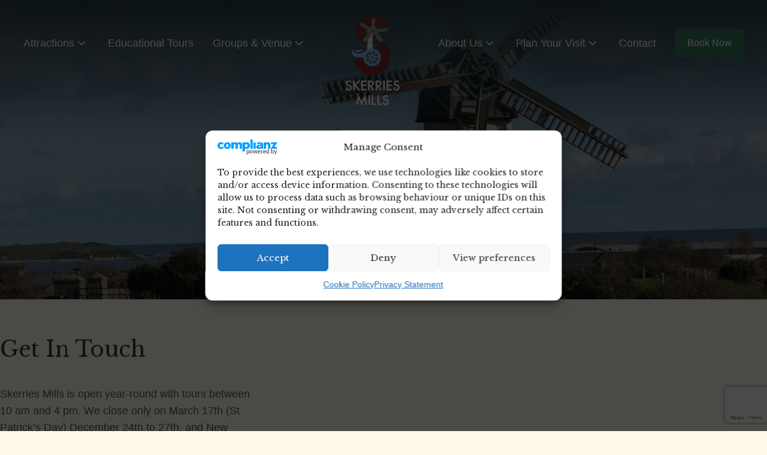

--- FILE ---
content_type: text/html; charset=UTF-8
request_url: https://www.skerriesmills.ie/contact/
body_size: 28497
content:
<!doctype html>
<html class="no-js scroll-smooth" lang="en-GB">
    <head>
    <meta charset="utf-8">
    <meta http-equiv="X-UA-Compatible" content="IE=edge,chrome=1">
    <meta name="viewport" content="width=device-width, initial-scale=1">
    <style id="jetpack-boost-critical-css">@media all{*{box-sizing:border-box;border:0 solid #e5e7eb}html{-webkit-text-size-adjust:100%;tab-size:4;font-feature-settings:normal;font-variation-settings:normal;font-family:proxima-nova,sans-serif;line-height:1.5}body{line-height:inherit;margin:0}h1,h2,h3,h4{font-size:inherit;font-weight:inherit}a{color:inherit;-webkit-text-decoration:inherit;text-decoration:inherit}button{font-feature-settings:inherit;font-variation-settings:inherit;font-family:inherit;font-size:100%;font-weight:inherit;line-height:inherit;color:inherit;margin:0;padding:0}button{text-transform:none}button{-webkit-appearance:button;background-color:transparent;background-image:none}[type=button]{-webkit-appearance:button;background-color:transparent;background-image:none}h1,h2,h3,h4,p{margin:0}ul{margin:0;padding:0;list-style:none}iframe,img,svg{vertical-align:middle;display:block}img{max-width:100%;height:auto}*{--tw-translate-x:0;--tw-translate-y:0;--tw-rotate:0;--tw-skew-x:0;--tw-skew-y:0;--tw-scale-x:1;--tw-scale-y:1;--tw-ring-offset-shadow:0 0 transparent;--tw-ring-shadow:0 0 transparent;--tw-shadow:0 0 transparent}.container{width:100%}@media (min-width:640px){.container{max-width:640px}}@media (min-width:768px){.container{max-width:768px}}@media (min-width:1024px){.container{max-width:1024px}}@media (min-width:1280px){.container{max-width:1280px}}@media (min-width:1536px){.container{max-width:1536px}}.prose{color:var(--tw-prose-body);max-width:65ch}.prose :where(p):not(:where([class~=not-prose],[class~=not-prose] *)){margin-top:1.25em;margin-bottom:1.25em}.prose :where(a):not(:where([class~=not-prose],[class~=not-prose] *)){color:var(--tw-prose-links);font-weight:500;text-decoration:underline}.prose :where(ul):not(:where([class~=not-prose],[class~=not-prose] *)){margin-top:1.25em;margin-bottom:1.25em;padding-left:1.625em;list-style-type:disc}.prose{--tw-prose-body:#374151;--tw-prose-links:#111827;font-size:1rem;line-height:1.75}.prose :where(li):not(:where([class~=not-prose],[class~=not-prose] *)){margin-top:.5em;margin-bottom:.5em}.prose :where(ul>li):not(:where([class~=not-prose],[class~=not-prose] *)){padding-left:.375em}.prose :where(.prose>:first-child):not(:where([class~=not-prose],[class~=not-prose] *)){margin-top:0}.prose :where(.prose>:last-child):not(:where([class~=not-prose],[class~=not-prose] *)){margin-bottom:0}.sr-only{clip:rect(0,0,0,0);white-space:nowrap;border-width:0;width:1px;height:1px;margin:-1px;padding:0;position:absolute;overflow:hidden}.fixed{position:fixed}.absolute{position:absolute}.relative{position:relative}.inset-0{top:0;bottom:0;left:0;right:0}.bottom-0{bottom:0}.bottom-16{bottom:4rem}.left-0{left:0}.right-0{right:0}.top-0{top:0}.z-10{z-index:10}.z-20{z-index:20}.z-40{z-index:40}.z-50{z-index:50}.z-\[100\]{z-index:100}.m-6{margin:1.5rem}.m-8{margin:2rem}.mx-6{margin-left:1.5rem;margin-right:1.5rem}.mx-auto{margin-left:auto;margin-right:auto}.my-12{margin-top:3rem;margin-bottom:3rem}.my-6{margin-top:1.5rem;margin-bottom:1.5rem}.mb-2{margin-bottom:.5rem}.mb-4{margin-bottom:1rem}.ml-0{margin-left:0}.mt-4{margin-top:1rem}.mt-40{margin-top:10rem}.block{display:block}.inline-block{display:inline-block}.flex{display:flex}.grid{display:grid}.hidden{display:none}.aspect-auto{aspect-ratio:auto}.aspect-video{aspect-ratio:16/9}.h-40{height:10rem}.h-8{height:2rem}.h-9{height:2.25rem}.h-\[24px\]{height:24px}.h-auto{height:auto}.h-full{height:100%}.min-h-screen{min-height:100vh}.w-32{width:8rem}.w-6{width:1.5rem}.w-8{width:2rem}.w-9{width:2.25rem}.w-\[24px\]{width:24px}.w-auto{width:auto}.w-full{width:100%}.max-w-3xl{max-width:48rem}.max-w-60{max-width:15rem}.max-w-6xl{max-width:72rem}.max-w-7xl{max-width:80rem}.max-w-80{max-width:20rem}.max-w-lg{max-width:32rem}.flex-1{flex:1}.grid-cols-1{grid-template-columns:repeat(1,minmax(0,1fr))}.grid-cols-2{grid-template-columns:repeat(2,minmax(0,1fr))}.flex-row{flex-direction:row}.flex-col{flex-direction:column}.flex-col-reverse{flex-direction:column-reverse}.content-center{align-content:center}.items-start{align-items:flex-start}.items-center{align-items:center}.justify-start{justify-content:flex-start}.justify-center{justify-content:center}.justify-between{justify-content:space-between}.gap-0{gap:0}.gap-10{gap:2.5rem}.gap-12{gap:3rem}.gap-4{gap:1rem}.space-x-4>:not([hidden])~:not([hidden]){--tw-space-x-reverse:0;margin-right:calc(1rem*var(--tw-space-x-reverse));margin-left:calc(1rem*calc(1 - var(--tw-space-x-reverse)))}.space-x-6>:not([hidden])~:not([hidden]){--tw-space-x-reverse:0;margin-right:calc(1.5rem*var(--tw-space-x-reverse));margin-left:calc(1.5rem*calc(1 - var(--tw-space-x-reverse)))}.space-y-16>:not([hidden])~:not([hidden]){--tw-space-y-reverse:0;margin-top:calc(4rem*calc(1 - var(--tw-space-y-reverse)));margin-bottom:calc(4rem*var(--tw-space-y-reverse))}.space-y-2>:not([hidden])~:not([hidden]){--tw-space-y-reverse:0;margin-top:calc(.5rem*calc(1 - var(--tw-space-y-reverse)));margin-bottom:calc(.5rem*var(--tw-space-y-reverse))}.space-y-4>:not([hidden])~:not([hidden]){--tw-space-y-reverse:0;margin-top:calc(1rem*calc(1 - var(--tw-space-y-reverse)));margin-bottom:calc(1rem*var(--tw-space-y-reverse))}.space-y-6>:not([hidden])~:not([hidden]){--tw-space-y-reverse:0;margin-top:calc(1.5rem*calc(1 - var(--tw-space-y-reverse)));margin-bottom:calc(1.5rem*var(--tw-space-y-reverse))}.place-self-center{align-self:center;justify-self:center}.self-end{align-self:flex-end}.overflow-hidden{overflow:hidden}.overflow-x-clip{overflow-x:clip}.overflow-y-scroll{overflow-y:scroll}.scroll-smooth{scroll-behavior:smooth}.rounded-xl{border-radius:.75rem}.border-t-2{border-top-width:2px}.border-white{--tw-border-opacity:1;border-color:rgba(255,255,255,var(--tw-border-opacity))}.bg-black\/50{background-color:rgba(0,0,0,.5)}.bg-brand-blue{--tw-bg-opacity:1;background-color:rgba(65,91,106,var(--tw-bg-opacity))}.bg-brand-cream{--tw-bg-opacity:1;background-color:rgba(255,248,235,var(--tw-bg-opacity))}.bg-brand-red{--tw-bg-opacity:1;background-color:rgba(118,39,40,var(--tw-bg-opacity))}.bg-neutral-600{--tw-bg-opacity:1;background-color:rgba(82,82,82,var(--tw-bg-opacity))}.bg-white{--tw-bg-opacity:1;background-color:rgba(255,255,255,var(--tw-bg-opacity))}.bg-zinc-900{--tw-bg-opacity:1;background-color:rgba(24,24,27,var(--tw-bg-opacity))}.bg-opacity-25{--tw-bg-opacity:.25}.bg-cover{background-size:cover}.bg-right-bottom{background-position:100% 100%}.bg-no-repeat{background-repeat:no-repeat}.object-cover{object-fit:cover}.p-3{padding:.75rem}.p-4{padding:1rem}.px-6{padding-left:1.5rem;padding-right:1.5rem}.px-8{padding-left:2rem;padding-right:2rem}.py-1{padding-top:.25rem;padding-bottom:.25rem}.py-12{padding-top:3rem;padding-bottom:3rem}.py-16{padding-top:4rem;padding-bottom:4rem}.py-4{padding-top:1rem;padding-bottom:1rem}.py-6{padding-top:1.5rem;padding-bottom:1.5rem}.pb-12{padding-bottom:3rem}.pb-16{padding-bottom:4rem}.pb-40{padding-bottom:10rem}.pb-6{padding-bottom:1.5rem}.pl-8{padding-left:2rem}.pt-10{padding-top:2.5rem}.pt-12{padding-top:3rem}.pt-40{padding-top:10rem}.pt-72{padding-top:18rem}.pt-8{padding-top:2rem}.text-center{text-align:center}.font-sans{font-family:proxima-nova,sans-serif}.font-serif{font-family:Libre Baskerville,serif}.text-3xl{font-size:1.875rem;line-height:2.25rem}.text-4xl{font-size:2.25rem;line-height:2.5rem}.text-lg{font-size:1.125rem;line-height:1.75rem}.text-sm{font-size:.875rem;line-height:1.25rem}.text-xl{font-size:1.25rem;line-height:1.75rem}.font-medium{font-weight:500}.font-semibold{font-weight:600}.uppercase{text-transform:uppercase}.leading-7{line-height:1.75rem}.text-brand-blue{--tw-text-opacity:1;color:rgba(65,91,106,var(--tw-text-opacity))}.text-brand-blue-dark{--tw-text-opacity:1;color:rgba(39,59,70,var(--tw-text-opacity))}.text-brand-dark-green{--tw-text-opacity:1;color:rgba(57,122,92,var(--tw-text-opacity))}.text-white{--tw-text-opacity:1;color:rgba(255,255,255,var(--tw-text-opacity))}.no-underline{text-decoration-line:none}.opacity-0{opacity:0}.shadow-xl{--tw-shadow:0 20px 25px -5px rgba(0,0,0,.1),0 8px 10px -6px rgba(0,0,0,.1);box-shadow:var(--tw-ring-offset-shadow,0 0 transparent),var(--tw-ring-shadow,0 0 transparent),var(--tw-shadow)}.cls-1{fill:#762728}.cls-1,.cls-2,.cls-3,.cls-4,.cls-5{stroke-width:0}.cls-2{fill:#dbdbd8}.cls-3{fill:#888b89}.cls-4{fill:#8bb4e1}.cls-5{fill:#fff8eb}.timeline{box-sizing:border-box;position:relative}.timeline:not(.timeline--horizontal):before{content:"";z-index:1;background-color:#405b6a;width:3px;margin-left:-2px;position:absolute;top:0;bottom:0;left:50%}.timeline:after,.timeline:before{content:"";z-index:2;width:400px;height:100%;position:absolute;top:0}.timeline:after{background-image:url(https://www.skerriesmills.ie/wp-content/themes/skerries-mills//assets/dist/9d47cef6cac2e4f3f5a0.png);background-repeat:no-repeat;right:0}.timeline:before{background-image:url(https://www.skerriesmills.ie/wp-content/themes/skerries-mills//assets/dist/7c371e1b0cbe9822bbc3.png);background-repeat:no-repeat;left:0}.timeline__wrap{z-index:2;position:relative;overflow:hidden}.timeline__item{z-index:2;width:50%;padding:10px 40px 10px 0;font-size:1rem;position:relative}.timeline__item:after{content:"";z-index:1;background-color:#405b6a;border:2px solid #fff8eb;border-radius:50%;width:15px;height:15px;position:absolute;top:50%;right:-10px;transform:translateY(-50%)}.timeline__content{color:#333;padding:20px;display:block;position:relative}.timeline__content:after,.timeline__content:before{content:"";width:0;height:0;position:absolute;top:50%;transform:translateY(-50%)}.timeline__content p{--tw-text-opacity:1;color:rgba(39,59,70,var(--tw-text-opacity));margin-bottom:10px;font-size:1.125rem;line-height:1.75rem}.ac{box-sizing:border-box;--tw-border-opacity:1;border-bottom-width:1px;border-color:rgba(39,59,70,var(--tw-border-opacity));margin-top:8px}.ac .ac-header{margin:0;padding:0}.ac .ac-trigger{text-align:left;--tw-text-opacity:1;color:rgba(39,59,70,var(--tw-text-opacity));background-color:transparent;border:0;width:100%;margin:0;padding-top:.75rem;padding-bottom:.75rem;padding-right:1.5rem;font-family:Libre Baskerville,serif;font-size:1.125rem;line-height:1.75rem;text-decoration:none;display:block;position:relative}@media (min-width:768px){.ac .ac-trigger{font-size:1.25rem;line-height:1.75rem}}.ac .ac-trigger:after{content:" ";text-align:center;filter:brightness(0) saturate() invert(41%) sepia(12%) saturate(1767%) hue-rotate(100deg) brightness(93%) contrast(78%);background-image:url(https://www.skerriesmills.ie/wp-content/themes/skerries-mills//assets/dist/5be87c42e5b15b32a327.svg);background-position:50%;background-repeat:no-repeat;background-size:25px;width:25px;height:25px;position:absolute;top:50%;right:0;transform:translateY(-50%)}.ac .ac-panel{--tw-bg-opacity:1;background-color:rgba(255,255,255,var(--tw-bg-opacity));--tw-text-opacity:1;color:rgba(65,91,106,var(--tw-text-opacity));overflow:hidden}.ac .ac-panel .ac-text{padding:1rem}.ac .ac-panel .ac-text p{font-size:1rem;line-height:1.5rem}@media (min-width:768px){.ac .ac-panel .ac-text p{font-size:1.125rem;line-height:1.75rem}}.md\:grid-cols-2{grid-template-columns:repeat(2,minmax(0,1fr))}body,html{-webkit-font-smoothing:antialiased;text-rendering:optimizelegibility}h1{margin-bottom:1rem;font-family:proxima-nova,sans-serif;font-size:4.5rem;line-height:1}h2{--tw-text-opacity:1;color:rgba(39,59,70,var(--tw-text-opacity));margin-bottom:1rem;font-family:proxima-nova,sans-serif;font-size:1.875rem;font-weight:300;line-height:2.25rem}@media (min-width:768px){h2{font-size:2.25rem;line-height:2.5rem}}h3{margin-bottom:1rem;font-family:proxima-nova,sans-serif;font-size:1.5rem;font-weight:300;line-height:2rem}h4{margin-bottom:1rem;font-size:1.5rem;font-weight:400;line-height:2rem}p{margin-bottom:1rem;font-family:Libre Baskerville,serif;font-size:1rem;line-height:1.5rem}p a{text-decoration-line:underline}.pg-title{--tw-text-opacity:1;color:rgba(39,59,70,var(--tw-text-opacity));margin-bottom:1rem;font-family:proxima-nova,sans-serif;font-size:1.875rem;font-weight:300;line-height:2.25rem}@media (min-width:768px){.pg-title{font-size:2.25rem;line-height:2.5rem}}ul li{font-family:Libre Baskerville,serif}.the-content p{font-size:1.125rem;line-height:1.75rem}.the-content p{line-height:1.75rem}.wheel{transform-origin:50%}header{background:linear-gradient(#273b40 0,rgba(39,59,70,.17) 100%);box-shadow:0 4px 44px rgba(0,0,0,.18)}header .chev{filter:invert()}.nav-container{justify-content:space-between}@media (min-width:1024px){.nav-container{justify-content:space-around}}@media (min-width:1536px){.nav-container{justify-content:center}}.logo{width:10rem;margin-left:auto;margin-right:auto;display:block}.nav-link{z-index:20;padding-top:.625rem;padding-bottom:.625rem;display:block;position:relative}.nav-link.is-parent{display:flex}.right-nav li:last-child{position:relative}.right-nav li:last-child a{--tw-bg-opacity:1;background-color:rgba(57,122,92,var(--tw-bg-opacity));--tw-text-opacity:1;color:rgba(255,255,255,var(--tw-text-opacity));border-radius:.25rem;padding:.75rem 1.25rem;font-family:proxima-nova,sans-serif;font-size:1rem;line-height:1.5rem}.right-nav li ul li:last-child{top:unset}.right-nav li ul li:last-child a{background:unset;border-radius:unset;--tw-text-opacity:1;color:rgba(41,37,36,var(--tw-text-opacity));font-family:Libre Baskerville,serif;font-size:1.125rem;line-height:1.75rem}.dropdown-menu{z-index:10;--tw-translate-x:-50%;transform:translate(var(--tw-translate-x),var(--tw-translate-y)) rotate(var(--tw-rotate)) skewX(var(--tw-skew-x)) skewY(var(--tw-skew-y)) scaleX(var(--tw-scale-x)) scaleY(var(--tw-scale-y));width:14rem;margin-top:-3px;position:absolute;top:100%;left:50%}.dropdown-menu>:not([hidden])~:not([hidden]){--tw-space-y-reverse:0;margin-top:calc(.5rem*calc(1 - var(--tw-space-y-reverse)));margin-bottom:calc(.5rem*var(--tw-space-y-reverse))}.dropdown-menu{--tw-bg-opacity:1;background-color:rgba(255,255,255,var(--tw-bg-opacity));text-align:center;opacity:0;--tw-shadow:0 1px 3px 0 rgba(0,0,0,.1),0 1px 2px -1px rgba(0,0,0,.1);box-shadow:var(--tw-ring-offset-shadow,0 0 transparent),var(--tw-ring-shadow,0 0 transparent),var(--tw-shadow);padding:1rem}.dropdown-menu a{--tw-text-opacity:1;color:rgba(41,37,36,var(--tw-text-opacity))}.hamburger-bottom,.hamburger-middle,.hamburger-top{background:#fff;width:24px;height:2px;position:absolute;top:0;left:0;transform:rotate(0)}.hamburger-middle{transform:translateY(7px)}.hamburger-bottom{transform:translateY(14px)}.mob-menu .menu-item-has-children{width:280px;position:relative}.mob-menu .mob-sub{margin-top:1rem;display:none}.page-template-future-ticketing #hero img,.page-template-page-builder #hero img{height:300px}@media (min-width:1024px){.page-template-future-ticketing #hero img,.page-template-page-builder #hero img{height:500px}}footer .vector-grass{background-image:url(https://www.skerriesmills.ie/wp-content/themes/skerries-mills//assets/dist/07164d16e7aae0f4742d.png)}.btn{--tw-bg-opacity:1;background-color:rgba(57,122,92,var(--tw-bg-opacity));text-align:center;--tw-text-opacity:1;color:rgba(255,255,255,var(--tw-text-opacity));border-radius:.25rem;width:100%;padding:.75rem;font-weight:500;display:inline-block}@media (min-width:768px){.btn{width:auto;padding-left:2.5rem;padding-right:2.5rem}}.book-btn{--tw-bg-opacity:1;background-color:rgba(57,122,92,var(--tw-bg-opacity));text-align:center;--tw-text-opacity:1;color:rgba(255,255,255,var(--tw-text-opacity));border-radius:.25rem;width:8rem;padding:.75rem}@media (min-width:768px){header .book-btn{display:none}}body{--tw-bg-opacity:1;background-color:rgba(255,248,235,var(--tw-bg-opacity))}.bg-img{background-position:50%;background-repeat:no-repeat;background-size:cover}.invert-white{filter:brightness(0) invert()}.map-box{width:100%;height:100%}.map-box iframe{width:100%!important}#mainBody{opacity:0}.ill-img{width:auto;min-width:20rem;height:auto;min-height:20rem}.ill-img.loaf{min-height:unset;width:625px;height:182px}.is-after:after{content:"";z-index:0;width:100%;height:100%;position:absolute;top:0;left:0}.is-after.dk-grad:after{background:linear-gradient(227.03deg,rgba(0,0,0,.063) 51.22%,rgba(0,0,0,.576) 82.01%)}.newsl-img{background-position:20% 5%}@media (min-width:768px){.newsl-img{background-position:0}}@media (min-width:768px){.md\:left-16{left:4rem}.md\:my-12{margin-top:3rem;margin-bottom:3rem}.md\:block{display:block}.md\:grid{display:grid}.md\:h-full{height:100%}.md\:w-1\/2{width:50%}.md\:max-w-2xl{max-width:42rem}.md\:grid-cols-2{grid-template-columns:repeat(2,minmax(0,1fr))}.md\:grid-cols-3{grid-template-columns:repeat(3,minmax(0,1fr))}.md\:grid-cols-5{grid-template-columns:repeat(5,minmax(0,1fr))}.md\:flex-row{flex-direction:row}.md\:gap-12{gap:3rem}.md\:gap-8{gap:2rem}.md\:space-y-0>:not([hidden])~:not([hidden]){--tw-space-y-reverse:0;margin-top:calc(0px*calc(1 - var(--tw-space-y-reverse)));margin-bottom:calc(0px*var(--tw-space-y-reverse))}.md\:bg-bottom{background-position:bottom}.md\:object-cover{object-fit:cover}.md\:p-4{padding:1rem}.md\:p-6{padding:1.5rem}.md\:px-0{padding-left:0;padding-right:0}.md\:px-16{padding-left:4rem;padding-right:4rem}.md\:py-16{padding-top:4rem;padding-bottom:4rem}.md\:pr-6{padding-right:1.5rem}.md\:pt-16{padding-top:4rem}.md\:text-left{text-align:left}.md\:text-4xl{font-size:2.25rem;line-height:2.5rem}}@media (min-width:1024px){.lg\:mx-6{margin-left:1.5rem;margin-right:1.5rem}.lg\:mr-4{margin-right:1rem}.lg\:block{display:block}.lg\:flex{display:flex}.lg\:hidden{display:none}.lg\:w-40{width:10rem}.lg\:grid-cols-4{grid-template-columns:repeat(4,minmax(0,1fr))}.lg\:gap-12{gap:3rem}.lg\:gap-6{gap:1.5rem}.lg\:px-0{padding-left:0;padding-right:0}.lg\:pb-60{padding-bottom:15rem}}@media (min-width:1280px){.xl\:space-x-8>:not([hidden])~:not([hidden]){--tw-space-x-reverse:0;margin-right:calc(2rem*var(--tw-space-x-reverse));margin-left:calc(2rem*calc(1 - var(--tw-space-x-reverse)))}.xl\:pr-16{padding-right:4rem}}}</style><meta name='robots' content='index, follow, max-image-preview:large, max-snippet:-1, max-video-preview:-1' />
	<style>img:is([sizes="auto" i], [sizes^="auto," i]) { contain-intrinsic-size: 3000px 1500px }</style>
	
	<!-- This site is optimized with the Yoast SEO plugin v26.7 - https://yoast.com/wordpress/plugins/seo/ -->
	<title>Contact Skerries Mills - Get in Touch Today</title>
	<meta name="description" content="Contact us to make a booking for groups or room hire. We will be happy to answer any questions and help you organise a day out to remember." />
	<link rel="canonical" href="https://www.skerriesmills.ie/contact/" />
	<meta property="og:locale" content="en_GB" />
	<meta property="og:type" content="article" />
	<meta property="og:title" content="Contact Skerries Mills - Get in Touch Today" />
	<meta property="og:description" content="Contact us to make a booking for groups or room hire. We will be happy to answer any questions and help you organise a day out to remember." />
	<meta property="og:url" content="https://www.skerriesmills.ie/contact/" />
	<meta property="og:site_name" content="Skerries Mills" />
	<meta property="article:modified_time" content="2024-05-10T10:01:37+00:00" />
	<meta name="twitter:card" content="summary_large_image" />
	<meta name="twitter:label1" content="Estimated reading time" />
	<meta name="twitter:data1" content="1 minute" />
	<script type="application/ld+json" class="yoast-schema-graph">{"@context":"https://schema.org","@graph":[{"@type":"WebPage","@id":"https://www.skerriesmills.ie/contact/","url":"https://www.skerriesmills.ie/contact/","name":"Contact Skerries Mills - Get in Touch Today","isPartOf":{"@id":"https://www.skerriesmills.ie/#website"},"datePublished":"2024-01-22T15:12:51+00:00","dateModified":"2024-05-10T10:01:37+00:00","description":"Contact us to make a booking for groups or room hire. We will be happy to answer any questions and help you organise a day out to remember.","breadcrumb":{"@id":"https://www.skerriesmills.ie/contact/#breadcrumb"},"inLanguage":"en-GB","potentialAction":[{"@type":"ReadAction","target":["https://www.skerriesmills.ie/contact/"]}]},{"@type":"BreadcrumbList","@id":"https://www.skerriesmills.ie/contact/#breadcrumb","itemListElement":[{"@type":"ListItem","position":1,"name":"Home","item":"https://www.skerriesmills.ie/"},{"@type":"ListItem","position":2,"name":"Contact"}]},{"@type":"WebSite","@id":"https://www.skerriesmills.ie/#website","url":"https://www.skerriesmills.ie/","name":"Skerries Mills","description":"A unique experience on the Dublin Coastal Trail","publisher":{"@id":"https://www.skerriesmills.ie/#organization"},"potentialAction":[{"@type":"SearchAction","target":{"@type":"EntryPoint","urlTemplate":"https://www.skerriesmills.ie/?s={search_term_string}"},"query-input":{"@type":"PropertyValueSpecification","valueRequired":true,"valueName":"search_term_string"}}],"inLanguage":"en-GB"},{"@type":"Organization","@id":"https://www.skerriesmills.ie/#organization","name":"Skerries Mills","url":"https://www.skerriesmills.ie/","logo":{"@type":"ImageObject","inLanguage":"en-GB","@id":"https://www.skerriesmills.ie/#/schema/logo/image/","url":"https://i0.wp.com/www.skerriesmills.ie/wp-content/uploads/2025/06/cropped-skerries-mills-fav696i.png?resize=696%2C696&ssl=1","contentUrl":"https://i0.wp.com/www.skerriesmills.ie/wp-content/uploads/2025/06/cropped-skerries-mills-fav696i.png?resize=696%2C696&ssl=1","width":696,"height":696,"caption":"Skerries Mills"},"image":{"@id":"https://www.skerriesmills.ie/#/schema/logo/image/"}}]}</script>
	<!-- / Yoast SEO plugin. -->


<link rel='dns-prefetch' href='//fh-kit.com' />
<link rel='preconnect' href='//i0.wp.com' />
<script type="text/javascript">
/* <![CDATA[ */
window._wpemojiSettings = {"baseUrl":"https:\/\/s.w.org\/images\/core\/emoji\/16.0.1\/72x72\/","ext":".png","svgUrl":"https:\/\/s.w.org\/images\/core\/emoji\/16.0.1\/svg\/","svgExt":".svg","source":{"concatemoji":"https:\/\/www.skerriesmills.ie\/wp-includes\/js\/wp-emoji-release.min.js?ver=6.8.3"}};
/*! This file is auto-generated */
!function(s,n){var o,i,e;function c(e){try{var t={supportTests:e,timestamp:(new Date).valueOf()};sessionStorage.setItem(o,JSON.stringify(t))}catch(e){}}function p(e,t,n){e.clearRect(0,0,e.canvas.width,e.canvas.height),e.fillText(t,0,0);var t=new Uint32Array(e.getImageData(0,0,e.canvas.width,e.canvas.height).data),a=(e.clearRect(0,0,e.canvas.width,e.canvas.height),e.fillText(n,0,0),new Uint32Array(e.getImageData(0,0,e.canvas.width,e.canvas.height).data));return t.every(function(e,t){return e===a[t]})}function u(e,t){e.clearRect(0,0,e.canvas.width,e.canvas.height),e.fillText(t,0,0);for(var n=e.getImageData(16,16,1,1),a=0;a<n.data.length;a++)if(0!==n.data[a])return!1;return!0}function f(e,t,n,a){switch(t){case"flag":return n(e,"\ud83c\udff3\ufe0f\u200d\u26a7\ufe0f","\ud83c\udff3\ufe0f\u200b\u26a7\ufe0f")?!1:!n(e,"\ud83c\udde8\ud83c\uddf6","\ud83c\udde8\u200b\ud83c\uddf6")&&!n(e,"\ud83c\udff4\udb40\udc67\udb40\udc62\udb40\udc65\udb40\udc6e\udb40\udc67\udb40\udc7f","\ud83c\udff4\u200b\udb40\udc67\u200b\udb40\udc62\u200b\udb40\udc65\u200b\udb40\udc6e\u200b\udb40\udc67\u200b\udb40\udc7f");case"emoji":return!a(e,"\ud83e\udedf")}return!1}function g(e,t,n,a){var r="undefined"!=typeof WorkerGlobalScope&&self instanceof WorkerGlobalScope?new OffscreenCanvas(300,150):s.createElement("canvas"),o=r.getContext("2d",{willReadFrequently:!0}),i=(o.textBaseline="top",o.font="600 32px Arial",{});return e.forEach(function(e){i[e]=t(o,e,n,a)}),i}function t(e){var t=s.createElement("script");t.src=e,t.defer=!0,s.head.appendChild(t)}"undefined"!=typeof Promise&&(o="wpEmojiSettingsSupports",i=["flag","emoji"],n.supports={everything:!0,everythingExceptFlag:!0},e=new Promise(function(e){s.addEventListener("DOMContentLoaded",e,{once:!0})}),new Promise(function(t){var n=function(){try{var e=JSON.parse(sessionStorage.getItem(o));if("object"==typeof e&&"number"==typeof e.timestamp&&(new Date).valueOf()<e.timestamp+604800&&"object"==typeof e.supportTests)return e.supportTests}catch(e){}return null}();if(!n){if("undefined"!=typeof Worker&&"undefined"!=typeof OffscreenCanvas&&"undefined"!=typeof URL&&URL.createObjectURL&&"undefined"!=typeof Blob)try{var e="postMessage("+g.toString()+"("+[JSON.stringify(i),f.toString(),p.toString(),u.toString()].join(",")+"));",a=new Blob([e],{type:"text/javascript"}),r=new Worker(URL.createObjectURL(a),{name:"wpTestEmojiSupports"});return void(r.onmessage=function(e){c(n=e.data),r.terminate(),t(n)})}catch(e){}c(n=g(i,f,p,u))}t(n)}).then(function(e){for(var t in e)n.supports[t]=e[t],n.supports.everything=n.supports.everything&&n.supports[t],"flag"!==t&&(n.supports.everythingExceptFlag=n.supports.everythingExceptFlag&&n.supports[t]);n.supports.everythingExceptFlag=n.supports.everythingExceptFlag&&!n.supports.flag,n.DOMReady=!1,n.readyCallback=function(){n.DOMReady=!0}}).then(function(){return e}).then(function(){var e;n.supports.everything||(n.readyCallback(),(e=n.source||{}).concatemoji?t(e.concatemoji):e.wpemoji&&e.twemoji&&(t(e.twemoji),t(e.wpemoji)))}))}((window,document),window._wpemojiSettings);
/* ]]> */
</script>
<style id='wp-emoji-styles-inline-css' type='text/css'>

	img.wp-smiley, img.emoji {
		display: inline !important;
		border: none !important;
		box-shadow: none !important;
		height: 1em !important;
		width: 1em !important;
		margin: 0 0.07em !important;
		vertical-align: -0.1em !important;
		background: none !important;
		padding: 0 !important;
	}
</style>
<style id='global-styles-inline-css' type='text/css'>
:root{--wp--preset--aspect-ratio--square: 1;--wp--preset--aspect-ratio--4-3: 4/3;--wp--preset--aspect-ratio--3-4: 3/4;--wp--preset--aspect-ratio--3-2: 3/2;--wp--preset--aspect-ratio--2-3: 2/3;--wp--preset--aspect-ratio--16-9: 16/9;--wp--preset--aspect-ratio--9-16: 9/16;--wp--preset--color--black: #000000;--wp--preset--color--cyan-bluish-gray: #abb8c3;--wp--preset--color--white: #ffffff;--wp--preset--color--pale-pink: #f78da7;--wp--preset--color--vivid-red: #cf2e2e;--wp--preset--color--luminous-vivid-orange: #ff6900;--wp--preset--color--luminous-vivid-amber: #fcb900;--wp--preset--color--light-green-cyan: #7bdcb5;--wp--preset--color--vivid-green-cyan: #00d084;--wp--preset--color--pale-cyan-blue: #8ed1fc;--wp--preset--color--vivid-cyan-blue: #0693e3;--wp--preset--color--vivid-purple: #9b51e0;--wp--preset--gradient--vivid-cyan-blue-to-vivid-purple: linear-gradient(135deg,rgba(6,147,227,1) 0%,rgb(155,81,224) 100%);--wp--preset--gradient--light-green-cyan-to-vivid-green-cyan: linear-gradient(135deg,rgb(122,220,180) 0%,rgb(0,208,130) 100%);--wp--preset--gradient--luminous-vivid-amber-to-luminous-vivid-orange: linear-gradient(135deg,rgba(252,185,0,1) 0%,rgba(255,105,0,1) 100%);--wp--preset--gradient--luminous-vivid-orange-to-vivid-red: linear-gradient(135deg,rgba(255,105,0,1) 0%,rgb(207,46,46) 100%);--wp--preset--gradient--very-light-gray-to-cyan-bluish-gray: linear-gradient(135deg,rgb(238,238,238) 0%,rgb(169,184,195) 100%);--wp--preset--gradient--cool-to-warm-spectrum: linear-gradient(135deg,rgb(74,234,220) 0%,rgb(151,120,209) 20%,rgb(207,42,186) 40%,rgb(238,44,130) 60%,rgb(251,105,98) 80%,rgb(254,248,76) 100%);--wp--preset--gradient--blush-light-purple: linear-gradient(135deg,rgb(255,206,236) 0%,rgb(152,150,240) 100%);--wp--preset--gradient--blush-bordeaux: linear-gradient(135deg,rgb(254,205,165) 0%,rgb(254,45,45) 50%,rgb(107,0,62) 100%);--wp--preset--gradient--luminous-dusk: linear-gradient(135deg,rgb(255,203,112) 0%,rgb(199,81,192) 50%,rgb(65,88,208) 100%);--wp--preset--gradient--pale-ocean: linear-gradient(135deg,rgb(255,245,203) 0%,rgb(182,227,212) 50%,rgb(51,167,181) 100%);--wp--preset--gradient--electric-grass: linear-gradient(135deg,rgb(202,248,128) 0%,rgb(113,206,126) 100%);--wp--preset--gradient--midnight: linear-gradient(135deg,rgb(2,3,129) 0%,rgb(40,116,252) 100%);--wp--preset--font-size--small: 13px;--wp--preset--font-size--medium: 20px;--wp--preset--font-size--large: 36px;--wp--preset--font-size--x-large: 42px;--wp--preset--spacing--20: 0.44rem;--wp--preset--spacing--30: 0.67rem;--wp--preset--spacing--40: 1rem;--wp--preset--spacing--50: 1.5rem;--wp--preset--spacing--60: 2.25rem;--wp--preset--spacing--70: 3.38rem;--wp--preset--spacing--80: 5.06rem;--wp--preset--shadow--natural: 6px 6px 9px rgba(0, 0, 0, 0.2);--wp--preset--shadow--deep: 12px 12px 50px rgba(0, 0, 0, 0.4);--wp--preset--shadow--sharp: 6px 6px 0px rgba(0, 0, 0, 0.2);--wp--preset--shadow--outlined: 6px 6px 0px -3px rgba(255, 255, 255, 1), 6px 6px rgba(0, 0, 0, 1);--wp--preset--shadow--crisp: 6px 6px 0px rgba(0, 0, 0, 1);}:where(.is-layout-flex){gap: 0.5em;}:where(.is-layout-grid){gap: 0.5em;}body .is-layout-flex{display: flex;}.is-layout-flex{flex-wrap: wrap;align-items: center;}.is-layout-flex > :is(*, div){margin: 0;}body .is-layout-grid{display: grid;}.is-layout-grid > :is(*, div){margin: 0;}:where(.wp-block-columns.is-layout-flex){gap: 2em;}:where(.wp-block-columns.is-layout-grid){gap: 2em;}:where(.wp-block-post-template.is-layout-flex){gap: 1.25em;}:where(.wp-block-post-template.is-layout-grid){gap: 1.25em;}.has-black-color{color: var(--wp--preset--color--black) !important;}.has-cyan-bluish-gray-color{color: var(--wp--preset--color--cyan-bluish-gray) !important;}.has-white-color{color: var(--wp--preset--color--white) !important;}.has-pale-pink-color{color: var(--wp--preset--color--pale-pink) !important;}.has-vivid-red-color{color: var(--wp--preset--color--vivid-red) !important;}.has-luminous-vivid-orange-color{color: var(--wp--preset--color--luminous-vivid-orange) !important;}.has-luminous-vivid-amber-color{color: var(--wp--preset--color--luminous-vivid-amber) !important;}.has-light-green-cyan-color{color: var(--wp--preset--color--light-green-cyan) !important;}.has-vivid-green-cyan-color{color: var(--wp--preset--color--vivid-green-cyan) !important;}.has-pale-cyan-blue-color{color: var(--wp--preset--color--pale-cyan-blue) !important;}.has-vivid-cyan-blue-color{color: var(--wp--preset--color--vivid-cyan-blue) !important;}.has-vivid-purple-color{color: var(--wp--preset--color--vivid-purple) !important;}.has-black-background-color{background-color: var(--wp--preset--color--black) !important;}.has-cyan-bluish-gray-background-color{background-color: var(--wp--preset--color--cyan-bluish-gray) !important;}.has-white-background-color{background-color: var(--wp--preset--color--white) !important;}.has-pale-pink-background-color{background-color: var(--wp--preset--color--pale-pink) !important;}.has-vivid-red-background-color{background-color: var(--wp--preset--color--vivid-red) !important;}.has-luminous-vivid-orange-background-color{background-color: var(--wp--preset--color--luminous-vivid-orange) !important;}.has-luminous-vivid-amber-background-color{background-color: var(--wp--preset--color--luminous-vivid-amber) !important;}.has-light-green-cyan-background-color{background-color: var(--wp--preset--color--light-green-cyan) !important;}.has-vivid-green-cyan-background-color{background-color: var(--wp--preset--color--vivid-green-cyan) !important;}.has-pale-cyan-blue-background-color{background-color: var(--wp--preset--color--pale-cyan-blue) !important;}.has-vivid-cyan-blue-background-color{background-color: var(--wp--preset--color--vivid-cyan-blue) !important;}.has-vivid-purple-background-color{background-color: var(--wp--preset--color--vivid-purple) !important;}.has-black-border-color{border-color: var(--wp--preset--color--black) !important;}.has-cyan-bluish-gray-border-color{border-color: var(--wp--preset--color--cyan-bluish-gray) !important;}.has-white-border-color{border-color: var(--wp--preset--color--white) !important;}.has-pale-pink-border-color{border-color: var(--wp--preset--color--pale-pink) !important;}.has-vivid-red-border-color{border-color: var(--wp--preset--color--vivid-red) !important;}.has-luminous-vivid-orange-border-color{border-color: var(--wp--preset--color--luminous-vivid-orange) !important;}.has-luminous-vivid-amber-border-color{border-color: var(--wp--preset--color--luminous-vivid-amber) !important;}.has-light-green-cyan-border-color{border-color: var(--wp--preset--color--light-green-cyan) !important;}.has-vivid-green-cyan-border-color{border-color: var(--wp--preset--color--vivid-green-cyan) !important;}.has-pale-cyan-blue-border-color{border-color: var(--wp--preset--color--pale-cyan-blue) !important;}.has-vivid-cyan-blue-border-color{border-color: var(--wp--preset--color--vivid-cyan-blue) !important;}.has-vivid-purple-border-color{border-color: var(--wp--preset--color--vivid-purple) !important;}.has-vivid-cyan-blue-to-vivid-purple-gradient-background{background: var(--wp--preset--gradient--vivid-cyan-blue-to-vivid-purple) !important;}.has-light-green-cyan-to-vivid-green-cyan-gradient-background{background: var(--wp--preset--gradient--light-green-cyan-to-vivid-green-cyan) !important;}.has-luminous-vivid-amber-to-luminous-vivid-orange-gradient-background{background: var(--wp--preset--gradient--luminous-vivid-amber-to-luminous-vivid-orange) !important;}.has-luminous-vivid-orange-to-vivid-red-gradient-background{background: var(--wp--preset--gradient--luminous-vivid-orange-to-vivid-red) !important;}.has-very-light-gray-to-cyan-bluish-gray-gradient-background{background: var(--wp--preset--gradient--very-light-gray-to-cyan-bluish-gray) !important;}.has-cool-to-warm-spectrum-gradient-background{background: var(--wp--preset--gradient--cool-to-warm-spectrum) !important;}.has-blush-light-purple-gradient-background{background: var(--wp--preset--gradient--blush-light-purple) !important;}.has-blush-bordeaux-gradient-background{background: var(--wp--preset--gradient--blush-bordeaux) !important;}.has-luminous-dusk-gradient-background{background: var(--wp--preset--gradient--luminous-dusk) !important;}.has-pale-ocean-gradient-background{background: var(--wp--preset--gradient--pale-ocean) !important;}.has-electric-grass-gradient-background{background: var(--wp--preset--gradient--electric-grass) !important;}.has-midnight-gradient-background{background: var(--wp--preset--gradient--midnight) !important;}.has-small-font-size{font-size: var(--wp--preset--font-size--small) !important;}.has-medium-font-size{font-size: var(--wp--preset--font-size--medium) !important;}.has-large-font-size{font-size: var(--wp--preset--font-size--large) !important;}.has-x-large-font-size{font-size: var(--wp--preset--font-size--x-large) !important;}
:where(.wp-block-post-template.is-layout-flex){gap: 1.25em;}:where(.wp-block-post-template.is-layout-grid){gap: 1.25em;}
:where(.wp-block-columns.is-layout-flex){gap: 2em;}:where(.wp-block-columns.is-layout-grid){gap: 2em;}
:root :where(.wp-block-pullquote){font-size: 1.5em;line-height: 1.6;}
</style>
<noscript><link rel='stylesheet' id='cmplz-general-css' href='https://www.skerriesmills.ie/wp-content/plugins/complianz-gdpr-premium/assets/css/cookieblocker.min.css?ver=1762023320' type='text/css' media='all' />
</noscript><link data-media="all" onload="this.media=this.dataset.media; delete this.dataset.media; this.removeAttribute( &#039;onload&#039; );" rel='stylesheet' id='cmplz-general-css' href='https://www.skerriesmills.ie/wp-content/plugins/complianz-gdpr-premium/assets/css/cookieblocker.min.css?ver=1762023320' type='text/css' media="not all" />
<noscript><link rel='stylesheet' id='main-css' href='https://www.skerriesmills.ie/wp-content/themes/skerries-mills//assets/dist/main.c21deb153a4208c8bc41.css?ver=6.8.3' type='text/css' media='all' />
</noscript><link data-media="all" onload="this.media=this.dataset.media; delete this.dataset.media; this.removeAttribute( &#039;onload&#039; );" rel='stylesheet' id='main-css' href='https://www.skerriesmills.ie/wp-content/themes/skerries-mills//assets/dist/main.c21deb153a4208c8bc41.css?ver=6.8.3' type='text/css' media="not all" />
<noscript><link rel='stylesheet' id='fh-buttons-css' href='https://fh-kit.com/buttons/v2/?color=397a5c' type='text/css' media='all' />
</noscript><link data-media="all" onload="this.media=this.dataset.media; delete this.dataset.media; this.removeAttribute( &#039;onload&#039; );" rel='stylesheet' id='fh-buttons-css' href='https://fh-kit.com/buttons/v2/?color=397a5c' type='text/css' media="not all" />
<style id='imh-6310-head-css-inline-css' type='text/css'>
.imh-6310-point-icons{display: none}
</style>
<link rel="https://api.w.org/" href="https://www.skerriesmills.ie/wp-json/" /><link rel="alternate" title="JSON" type="application/json" href="https://www.skerriesmills.ie/wp-json/wp/v2/pages/23" /><link rel="EditURI" type="application/rsd+xml" title="RSD" href="https://www.skerriesmills.ie/xmlrpc.php?rsd" />
<link rel='shortlink' href='https://www.skerriesmills.ie/?p=23' />
<link rel="alternate" title="oEmbed (JSON)" type="application/json+oembed" href="https://www.skerriesmills.ie/wp-json/oembed/1.0/embed?url=https%3A%2F%2Fwww.skerriesmills.ie%2Fcontact%2F" />
<link rel="alternate" title="oEmbed (XML)" type="text/xml+oembed" href="https://www.skerriesmills.ie/wp-json/oembed/1.0/embed?url=https%3A%2F%2Fwww.skerriesmills.ie%2Fcontact%2F&#038;format=xml" />
			<style>.cmplz-hidden {
					display: none !important;
				}</style><link rel="icon" href="https://i0.wp.com/www.skerriesmills.ie/wp-content/uploads/2024/04/cropped-skerries-mills-favi.png?fit=32%2C32&#038;ssl=1" sizes="32x32" />
<link rel="icon" href="https://i0.wp.com/www.skerriesmills.ie/wp-content/uploads/2024/04/cropped-skerries-mills-favi.png?fit=192%2C192&#038;ssl=1" sizes="192x192" />
<link rel="apple-touch-icon" href="https://i0.wp.com/www.skerriesmills.ie/wp-content/uploads/2024/04/cropped-skerries-mills-favi.png?fit=180%2C180&#038;ssl=1" />
<meta name="msapplication-TileImage" content="https://i0.wp.com/www.skerriesmills.ie/wp-content/uploads/2024/04/cropped-skerries-mills-favi.png?fit=270%2C270&#038;ssl=1" />
		<style type="text/css" id="wp-custom-css">
			.post-content .gallery {
	display:flex;
	gap:1rem;
	flex-wrap:wrap;
}
.post-content iframe {
	width:100%;
	height:auto;
	aspect-ratio:4/3;
}		</style>
		    <link rel="preconnect" href="https://fonts.googleapis.com">
    <link rel="preconnect" href="https://fonts.gstatic.com" crossorigin>
    <link href="https://fonts.googleapis.com/css2?family=Libre+Baskerville:ital,wght@0,400;0,700;1,400&display=swap" rel="stylesheet">
    <link data-service="adobe-fonts" data-category="marketing" rel="stylesheet" data-href="https://use.typekit.net/pbd5qiw.css">
    <!-- Google Tag Manager -->
    <script>(function(w,d,s,l,i){w[l]=w[l]||[];w[l].push({'gtm.start':
    new Date().getTime(),event:'gtm.js'});var f=d.getElementsByTagName(s)[0],
    j=d.createElement(s),dl=l!='dataLayer'?'&l='+l:'';j.async=true;j.src=
    'https://www.googletagmanager.com/gtm.js?id='+i+dl;f.parentNode.insertBefore(j,f);
    })(window,document,'script','dataLayer','GTM-5579WLK2');</script>
    <!-- End Google Tag Manager -->

</head>
    <body data-cmplz=1 class="wp-singular page-template page-template-templates page-template-contact page-template-templatescontact-php page page-id-23 wp-theme-skerries-mills">
    <!-- Google Tag Manager (noscript) -->
    <noscript><iframe src="https://www.googletagmanager.com/ns.html?id=GTM-5579WLK2"
    height="0" width="0" style="display:none;visibility:hidden"></iframe></noscript>
    <!-- End Google Tag Manager (noscript) -->
        <main class="min-h-screen flex flex-col">
            <header class="fixed w-full top-0 text-white z-50">
    <div class="flex py-4 items-center mx-6  lg:mx-6 md:p-4 lg:px-0 nav-container lg:gap-6">

        <nav class="hidden lg:flex">
            

<ul data-nav class="flex space-x-6 text-lg transition-colors ease-in-out duration-300 -mt-12 text-center ml-vw-5 xl:space-x-8">
        <li data-with-dropdown class="relative group/navlink">
        <a href="https://www.skerriesmills.ie/attractions/" class="nav-link is-parent">
            Attractions                            <img src="https://www.skerriesmills.ie/wp-content/themes/skerries-mills/assets/dist/img/Chevron_Down.svg" alt="Chevron" class="chev " />
                    </a>
                <ul class="dropdown-menu" data-dropdown-menu>
                        <li><a href="https://www.skerriesmills.ie/attractions/guided-tour/">Our Tour</a></li>
                        <li><a href="https://www.skerriesmills.ie/attractions/museum/">Museum</a></li>
                        <li><a href="https://www.skerriesmills.ie/attractions/art-at-the-mill/">Art At The Mill</a></li>
                        <li><a href="https://www.skerriesmills.ie/history-of-the-mills/">History Of The Mills</a></li>
                        <li><a href="https://www.skerriesmills.ie/attractions/the-watermill-cafe/">The Watermill Cafe</a></li>
                        <li><a href="https://www.skerriesmills.ie/attractions/the-craft-shop/">The Craft Shop</a></li>
                    </ul>
            </li>
        <li  class="relative group/navlink">
        <a href="https://www.skerriesmills.ie/school-tours/" class="nav-link is-parent">
            Educational Tours                    </a>
            </li>
        <li data-with-dropdown class="relative group/navlink">
        <a href="https://www.skerriesmills.ie/groups-hire/" class="nav-link is-parent">
            Groups & Venue                            <img src="https://www.skerriesmills.ie/wp-content/themes/skerries-mills/assets/dist/img/Chevron_Down.svg" alt="Chevron" class="chev " />
                    </a>
                <ul class="dropdown-menu" data-dropdown-menu>
                        <li><a href="https://www.skerriesmills.ie/groups-hire/">Groups &#038; Hire</a></li>
                        <li><a href="https://www.skerriesmills.ie/hire-space-at-the-mill/">Hire Space at The Mill</a></li>
                        <li><a href="https://www.skerriesmills.ie/visiting-groups/">Visiting Groups</a></li>
                    </ul>
            </li>
    </ul>
        </nav>


            <div class="hidden lg:block ">
                <a class="logo" href="https://www.skerriesmills.ie/">
               

                <svg xmlns="http://www.w3.org/2000/svg"  viewBox="0 0 146 146">

  <g id="Logo">
    <g>
      <path class="cls-1" d="M86.6,49.6l-3.3,1.8,1,12.9c1.9,2.2,3.1,5,3.1,8.8,0,8.7-6.2,14.5-14.3,14.5s-8.8-2.1-11.3-5.2c-1.7-2.2-3-5.3-3.5-8.7-1.9.8-4,1.4-6.6,1.4s-4.9-.3-6.6-.9h0c.5,6,2.6,11.7,7.3,16.9,4.4,4.9,10.4,8.7,20.4,8.7,16.2,0,27.9-11.3,27.9-27.8s-3.2-16.3-14.1-22.4Z"/>
      <path class="cls-1" d="M83.8,25.3c1.2,1,2.1,2.1,2.8,3.3l12.1-3.2c-1-2.8-4.7-7.6-7-9.6-2.7-2.3-8-5.8-17.4-5.8-16.2,0-25.3,11.2-25.3,22.9s9.6,18.4,16.7,21.5l.4-5.7-1.7,2.9c-2.6-1.3-4.8-2.7-6.6-4.3l7.3-8.1c-2.5-2.5-2.9-4.9-2.9-6.6s.2-2.5.6-3.6l-10.2-3.9c.9-2.2,2.2-4.3,3.9-6.2l9.1,6c1.6-1.4,3.8-2.4,6.6-2.7l-1.1-10.3c1.1-.1,2.2-.2,3.4-.2s2.2,0,3.3.2l-.8,10.4c2.6.3,4.7,1.3,6.8,3Z"/>
      <path class="cls-3" d="M97.7,27.9l-16.1,2-4.9-4.5,1.1-13.4-5.6,1.9.3,10.8-3.1,2.8-12.9-8.6-1.8,5.4,11.6,6-.8.7-.2,5.1h2.5l-10,11,6.6,1.9,9.1-13h1.6l9.1,13,6.6-2-10-11h2.3v-2.1c0,0,12.2-.7,12.2-.7l2.4-5.6ZM74.3,34.4c-.9,0-1.6-.7-1.6-1.6s.7-1.6,1.6-1.6,1.6.7,1.6,1.6-.7,1.6-1.6,1.6Z"/>
      <path class="cls-2" d="M74.2,60.6v-8.7h-1.1v-3.4h1.1v-4.8h-1.1v-2.6h1.1v-5h0s-.7,0-.7,0l-7.2,10.3-1.2,15.5c3.8-2,8.9-1.4,9.1-1.4Z"/>
      <g>
        <g>
          <path class="cls-5" d="M39.8,111.5c-.1-.3-.3-.6-.7-.9-.5-.4-1-.5-1.6-.5-1.4,0-2.1.8-2.1,1.8s.2,1.2,1.6,1.8l1.5.6c2.7,1.1,3.5,2.7,3.5,4.4,0,2.8-2,4.8-4.8,4.8s-2.7-.6-3.5-1.5c-.8-.9-1.2-1.9-1.2-2.9l2.2-.5c0,.7.3,1.4.6,1.9.4.5,1,.9,1.9.9,1.4,0,2.4-1,2.4-2.5s-1.2-2.1-2.1-2.5l-1.4-.6c-1.2-.5-3-1.5-3-3.8,0-2,1.6-3.9,4.3-3.9s2.5.6,3,1c.4.4.8.9,1.1,1.5l-1.8,1.1h0Z"/>
          <path class="cls-5" d="M46.5,114.2l5.7-5.9h3l-6.7,6.7,6.7,8.1h-3l-5.3-6.6-.4.4v6.1h-2.3v-14.8h2.3v5.9h0Z"/>
          <path class="cls-5" d="M64.7,110.4h-5.9v3.8h5.7v2.1h-5.7v4.7h5.9v2.1h-8.2v-14.8h8.2v2.1h0Z"/>
          <path class="cls-5" d="M69.6,108.2c1.8,0,3,.2,3.9.9,1.6,1.1,1.8,2.8,1.8,3.5,0,2.1-1.3,3.7-3.3,4.1l4.6,6.3h-2.7l-4.3-6.1h-.4v6.1h-2.3v-14.8h2.7ZM69.3,115.1h.7c.6,0,3.2,0,3.2-2.4s-2-2.3-3.1-2.3h-.8v4.7Z"/>
          <path class="cls-5" d="M81.3,108.2c1.8,0,3,.2,3.9.9,1.6,1.1,1.8,2.8,1.8,3.5,0,2.1-1.3,3.7-3.3,4.1l4.6,6.3h-2.7l-4.3-6.1h-.4v6.1h-2.3v-14.8h2.6ZM80.9,115.1h.7c.6,0,3.2,0,3.2-2.4s-2-2.3-3.1-2.3h-.8v4.7Z"/>
          <path class="cls-5" d="M92.3,108.2v14.8h-2.3v-14.8h2.3Z"/>
          <path class="cls-5" d="M103,110.4h-5.9v3.8h5.7v2.1h-5.7v4.7h5.9v2.1h-8.2v-14.8h8.2v2.1h0Z"/>
          <path class="cls-5" d="M112.6,111.5c-.1-.3-.3-.6-.7-.9-.5-.4-1-.5-1.6-.5-1.4,0-2.1.8-2.1,1.8s.2,1.2,1.6,1.8l1.5.6c2.7,1.1,3.5,2.7,3.5,4.4,0,2.8-2,4.8-4.8,4.8s-2.7-.6-3.5-1.5c-.8-.9-1.2-1.9-1.2-2.9l2.2-.5c0,.7.3,1.4.6,1.9.4.5,1,.9,1.9.9,1.4,0,2.4-1,2.4-2.5s-1.2-2.1-2.1-2.5l-1.4-.6c-1.2-.5-3-1.5-3-3.8s1.6-3.9,4.3-3.9,2.5.6,3,1c.4.4.8.9,1.1,1.5l-1.8,1.1h0Z"/>
        </g>
        <g>
          <path class="cls-5" d="M48.8,145.3l3.1-16,5.2,11.5,5.2-11.5,2.8,16h-2.3l-1.5-8.9-4.3,9.6-4.3-9.7-1.6,9h-2.3,0Z"/>
          <path class="cls-5" d="M69.8,130.5v14.8h-2.3v-14.8h2.3Z"/>
          <path class="cls-5" d="M74.5,130.5v12.7h4.4v2.1h-6.6v-14.8h2.3Z"/>
          <path class="cls-5" d="M83.5,130.5v12.7h4.4v2.1h-6.6v-14.8h2.3Z"/>
          <path class="cls-5" d="M96.2,133.8c-.1-.3-.3-.6-.7-.9-.5-.4-1-.5-1.6-.5-1.4,0-2.1.8-2.1,1.8s.2,1.2,1.6,1.8l1.5.6c2.7,1.1,3.5,2.7,3.5,4.4,0,2.8-2,4.8-4.8,4.8s-2.7-.6-3.5-1.5c-.8-.9-1.2-1.9-1.2-2.9l2.2-.5c0,.7.3,1.4.6,1.9.4.5,1,.9,1.9.9,1.4,0,2.4-1,2.4-2.5s-1.2-2.1-2.1-2.5l-1.4-.6c-1.2-.5-3-1.5-3-3.8s1.6-3.9,4.3-3.9,2.5.6,3,1c.4.4.8.9,1.1,1.5l-1.8,1.1h0Z"/>
        </g>
      </g>
      <path class="cls-4" d="M42.1,58.5s-2.9,14.3,10,14.3,6.5-1.4,8.8-3.1c-.3,1.1-.5,2.2-.5,3.4,0,7,5.7,12.8,12.8,12.8s12.8-5.7,12.8-12.8-5.1-12.2-11.7-12.7c0,0-.8,0-1.9,0-1.9,0-4.8.2-7.2,1.5-.6.3-1.3.7-2,1.1-5.1,3.1-9,4.2-12,4.2-8.1,0-9.1-8.6-9.1-8.6h0ZM73.3,83.8c-5.9,0-10.7-4.8-10.7-10.7s0-.6,0-.8c.4-5.5,5-9.9,10.7-9.9s4.9.9,6.7,2.4c2.4,2,4,5,4,8.3,0,5.9-4.8,10.7-10.7,10.7h0Z"/>
      <path class="cls-4" d="M51.8,64.8c3.1,0,4.5-2.5,8-2.5-3.2-2.7-5.9,0-10,0s-4.3-.8-4.3-.8c0,.5,2.1,3.3,6.3,3.3Z"/>
      <path class="cls-4" d="M73,63.5h0c.4,0,.8,0,1.2,0,2.5.3,4.8,1.6,6.3,3.6,1.6,2,2.2,4.5,1.9,7-.6,4.8-4.7,8.3-9.4,8.3s-.8,0-1.2,0c-5.2-.7-8.9-5.4-8.3-10.6.6-4.8,4.7-8.3,9.4-8.3M73,60.2c-6.3,0-11.8,4.7-12.6,11.2-.9,7,4.1,13.4,11.1,14.3.5,0,1.1.1,1.6.1,6.3,0,11.8-4.7,12.6-11.2.9-7-4.1-13.4-11.1-14.3-.5,0-1.1-.1-1.6-.1h0Z"/>
    </g>
  </g>
  <g id="wheel" class="wheel">
    <path class="cls-4" d="M75,63.6l-2.2,6.5-3-6.1-2,1,3,6.1-6.5-2.2-.7,2.1,6.5,2.2-6.1,3,1,2,6.1-3-2.2,6.5,2.1.7,2.2-6.5,3,6.1,2-1-3-6.1,6.5,2.2.7-2.1-6.5-2.2,6.1-3-1-2-6.1,3,2.2-6.5-2.1-.7h0ZM73,74.7c-.2,0-.4,0-.5,0-.9-.3-1.4-1.2-1.1-2.1.2-.7.9-1.1,1.6-1.1.2,0,.4,0,.5,0,.9.3,1.4,1.2,1.1,2.1-.2.7-.9,1.1-1.6,1.1h0Z"/>
  </g>
</svg>
                </a>
            </div>
            

                    <div class="block w-28 md:w-32 lg:hidden">
                <a href="https://www.skerriesmills.ie/">
                    <img width="1024" height="507" src="https://www.skerriesmills.ie/wp-content/uploads/2024/04/skerries_mob-logo.svg" class="mob-logo w-full block h-auto" alt="Skerries Mills Logo" decoding="async" loading="lazy" />                </a>
            </div>
            
        <nav class="hidden lg:flex">
            

<ul data-nav class="flex space-x-4 text-lg transition-colors ease-in-out duration-300 mr-vw-5 -mt-12 text-center xl:space-x-8 right-nav">
        <li data-with-dropdown class="relative group/navlink">
        <a href="https://www.skerriesmills.ie/about-us/" class="nav-link is-parent">
            About Us                            <img src="https://www.skerriesmills.ie/wp-content/themes/skerries-mills/assets/dist/img/Chevron_Down.svg" alt="Chevron Down" class="chev " />
                    </a>
                <ul class="dropdown-menu" data-dropdown-menu>
                        <li><a href="https://www.skerriesmills.ie/about-us/">About Us</a></li>
                        <li><a href="https://www.skerriesmills.ie/history-of-the-mills/">History Of The Mills</a></li>
                        <li><a href="https://www.skerriesmills.ie/community/">Community</a></li>
                        <li><a href="https://www.skerriesmills.ie/blog/">Blog</a></li>
                        <li><a href="https://www.skerriesmills.ie/category/events/">Events</a></li>
                    </ul>
            </li>
        <li data-with-dropdown class="relative group/navlink">
        <a href="https://www.skerriesmills.ie/plan-your-visit/" class="nav-link is-parent">
            Plan Your Visit                            <img src="https://www.skerriesmills.ie/wp-content/themes/skerries-mills/assets/dist/img/Chevron_Down.svg" alt="Chevron Down" class="chev " />
                    </a>
                <ul class="dropdown-menu" data-dropdown-menu>
                        <li><a href="https://www.skerriesmills.ie/attractions/the-watermill-cafe/">The Watermill Cafe</a></li>
                        <li><a href="https://www.skerriesmills.ie/attractions/the-craft-shop/">The Craft Shop</a></li>
                        <li><a href="https://www.skerriesmills.ie/faq-accessibility/">FAQ &#038; Accessibility</a></li>
                        <li><a href="https://www.skerriesmills.ie/explore-the-area/">Explore The Area</a></li>
                        <li><a href="https://www.skerriesmills.ie/getting-here/">Getting Here</a></li>
                    </ul>
            </li>
        <li  class="relative group/navlink">
        <a href="https://www.skerriesmills.ie/contact/" class="nav-link is-parent">
            Contact                    </a>
            </li>
        <li  class="relative group/navlink">
        <a href="https://fareharbor.com/embeds/book/skerriesmills/?full-items=yes&flow=1260748" class="nav-link is-parent">
            Book Now                    </a>
            </li>
    </ul>
        </nav>

        <a id="book" class="book-btn" href="/tickets/">Book Now</a>
        <div class="lg:hidden relative mt-4 lg:mr-4">
            <button
              id="menu-btn"
              type="button"
              class="z-40 hamburger inline-block w-[24px] h-[24px] lg:hidden focus:outline-none"
            >
              <span class="hamburger-top"></span>
              <span class="hamburger-middle"></span>
              <span class="hamburger-bottom"></span>
            </button>
          </div>
    </div>
</header>

<!-- Mobile Menu -->
<div
    id="menu"
    class="fixed top-0 bottom-0 left-0 hidden flex-col self-end w-full h-full py-1 pt-40 pl-8  text-lg text-white uppercase bg-brand-blue z-40 mob-menu overflow-y-scroll"
    >
    
<ul id="menu-mobile" class="flex flex-col space-y-6 text-lg">
        <li class="transition-all ml-0 text-xl  menu-item-has-children">
        <a href="https://www.skerriesmills.ie/attractions/">Attractions</a>

                        <ul class="mob-sub">
                                        <li class="text-lg"><a href="https://www.skerriesmills.ie/attractions/guided-tour/">Our Tour</a></li>
                                        <li class="text-lg"><a href="https://www.skerriesmills.ie/attractions/museum/">Museum</a></li>
                                        <li class="text-lg"><a href="https://www.skerriesmills.ie/attractions/art-at-the-mill/">Art At The Mill</a></li>
                                        <li class="text-lg"><a href="https://www.skerriesmills.ie/attractions/the-watermill-cafe/">The Watermill Cafe</a></li>
                                        <li class="text-lg"><a href="https://www.skerriesmills.ie/attractions/the-craft-shop/">The Craft Shop</a></li>
                                    </ul>
                
    </li>
        <li class="transition-all ml-0 text-xl ">
        <a href="https://www.skerriesmills.ie/school-tours/">Educational Tours</a>

        
    </li>
        <li class="transition-all ml-0 text-xl  menu-item-has-children">
        <a href="https://www.skerriesmills.ie/groups-hire/">Groups & Venue</a>

                        <ul class="mob-sub">
                                        <li class="text-lg"><a href="https://www.skerriesmills.ie/groups-hire/">Groups &#038; Hire</a></li>
                                        <li class="text-lg"><a href="https://www.skerriesmills.ie/hire-space-at-the-mill/">Hire Space at The Mill</a></li>
                                        <li class="text-lg"><a href="https://www.skerriesmills.ie/visiting-groups/">Visiting Groups</a></li>
                                    </ul>
                
    </li>
        <li class="transition-all ml-0 text-xl  menu-item-has-children">
        <a href="https://www.skerriesmills.ie/about-us/">About Us</a>

                        <ul class="mob-sub">
                                        <li class="text-lg"><a href="https://www.skerriesmills.ie/history-of-the-mills/">History Of The Mills</a></li>
                                        <li class="text-lg"><a href="https://www.skerriesmills.ie/community/">Community</a></li>
                                        <li class="text-lg"><a href="https://www.skerriesmills.ie/blog/">Blog</a></li>
                                        <li class="text-lg"><a href="https://www.skerriesmills.ie/category/events/">Events</a></li>
                                    </ul>
                
    </li>
        <li class="transition-all ml-0 text-xl  menu-item-has-children">
        <a href="https://www.skerriesmills.ie/plan-your-visit/">Plan Your Visit</a>

                        <ul class="mob-sub">
                                        <li class="text-lg"><a href="https://www.skerriesmills.ie/attractions/the-watermill-cafe/">The Watermill Cafe</a></li>
                                        <li class="text-lg"><a href="https://www.skerriesmills.ie/attractions/the-craft-shop/">The Craft Shop</a></li>
                                        <li class="text-lg"><a href="https://www.skerriesmills.ie/faq-accessibility/">FAQ &#038; Accessibility</a></li>
                                        <li class="text-lg"><a href="https://www.skerriesmills.ie/explore-the-area/">Explore The Area</a></li>
                                        <li class="text-lg"><a href="https://www.skerriesmills.ie/getting-here/">Getting Here</a></li>
                                    </ul>
                
    </li>
        <li class="transition-all ml-0 text-xl ">
        <a href="https://www.skerriesmills.ie/contact/">Contact</a>

        
    </li>
    </ul>
</div>

            
            <div class="flex-1">
                <section id="hero" class="relative">
    
    
 <img width="1550" height="500" src="https://i0.wp.com/www.skerriesmills.ie/wp-content/uploads/2024/04/attractions-hero.jpg?resize=1550%2C500&amp;ssl=1" class="hero-pos relative w-full object-cover  md:h-full md:object-cover" alt="Windmill at Skerries Mills" loading="false" decoding="auto" fetchpriority="high" srcset="https://i0.wp.com/www.skerriesmills.ie/wp-content/uploads/2024/04/attractions-hero.jpg?w=1550&amp;ssl=1 1550w, https://i0.wp.com/www.skerriesmills.ie/wp-content/uploads/2024/04/attractions-hero.jpg?resize=300%2C97&amp;ssl=1 300w, https://i0.wp.com/www.skerriesmills.ie/wp-content/uploads/2024/04/attractions-hero.jpg?resize=1024%2C330&amp;ssl=1 1024w, https://i0.wp.com/www.skerriesmills.ie/wp-content/uploads/2024/04/attractions-hero.jpg?resize=768%2C248&amp;ssl=1 768w, https://i0.wp.com/www.skerriesmills.ie/wp-content/uploads/2024/04/attractions-hero.jpg?resize=1536%2C495&amp;ssl=1 1536w" sizes="(max-width: 1550px) 100vw, 1550px" /> 
    
    <div class="absolute z-20 flex flex-col bottom-16 px-8 container max-w-lg mx-auto space-y-5 md:left-16 md:px-0">

                                
    </div>
    <div class="absolute bg-zinc-900 bg-opacity-25 z-10 w-full h-full top-0"></div>
</section>







<div class="flex flex-col space-y-16 pg-builder">
    <section id="Contact">
        <div class="container mx-auto px-8 py-16 flex flex-col space-y-12 gap-12 md:flex-row md:px-0 md:space-y-0">
            <div class="w-full flex flex-col space-y-6 md:w-1/3">
               
                <h1 class="text-brand-blue-dark text-3xl md:text-4xl md:text-left">Get In Touch</h1>

                <div class="the-content text-brand-blue">
                                    <p>Skerries Mills is open year-round with tours between 10 am and 4 pm. We close only on March 17th (St Patrick&#8217;s Day) December 24th to 27th, and New Year&#8217;s Eve and New Year’s Day. Access to the Windmills and Watermill is by escorted tour only. We are unable to grant access outside of the guided tours.</p>
<p>Contact us to make a booking for groups or room hire. We will be happy to answer any questions and help you organise a day out to remember.</p>
                                </div>

                <!-- Contact - Email -->
                <div class="flex flex-col space-y-2 con-item text-brand-blue">
                    <img src="https://www.skerriesmills.ie/wp-content/themes/skerries-mills/assets/dist/img/icon_email.svg" alt="Email Icon" class="block w-8 con-icon to-green">
                    <h2 class="text-xl  text-brand-blue-dark font-medium">Email</h2>
                    
                    <a class="transition-all font-serif underline text-lg text-brand-blue hover:text-brand-dark-green" href="mailto:info@skerriesmills.ie">info@skerriesmills.ie</a>
                </div>

                <!-- Contact - Phone -->
                <div class="flex flex-col space-y-2 con-item text-brand-blue">
                    <img src="https://www.skerriesmills.ie/wp-content/themes/skerries-mills/assets/dist/img/icon_phone.svg" alt="Phone Icon" class="block w-8 con-icon to-green">
                    <h2 class="text-xl  text-brand-blue-dark font-medium">Phone</h2>
                   
                    <a class="transition-all underline font-serif text-lg text-brand-blue hover:text-brand-dark-green" href="tel:+35318495208">+353 1 849 5208</a>
                </div>

                <!-- Contact - Address -->
                <div class="flex flex-col space-y-2 con-item text-brand-blue">
                    <img src="https://www.skerriesmills.ie/wp-content/themes/skerries-mills/assets/dist/img/icon_address.svg" alt="Address Icon" class="block w-8 con-icon to-green">

                    <h2 class="text-xl  text-brand-blue-dark font-medium">Address</h2>
   
                    <div class="text-lg font-serif">Skerries Mills,<br />
Skerries<br />
Fingal<br />
Co.Dublin<br />
Ireland</div>

                    <p class="text-lg"><a href="https://maps.app.goo.gl/jt2xwMkq1KxLjL18A" class="btn-txt brand-red transition-all !w-44">Get Directions</a></p>
                </div>


            </div>
            <div class="w-full flex flex-col md:w-2/3 relative">
                <div class="map-box">

                    <iframe src="https://www.google.com/maps/embed?pb=!1m18!1m12!1m3!1d2369.0717109133775!2d-6.112726487433501!3d53.57433675752454!2m3!1f0!2f0!3f0!3m2!1i1024!2i768!4f13.1!3m3!1m2!1s0x486718a824caf509%3A0xd6b0befbcbde1575!2sSkerries%20Mills!5e0!3m2!1sen!2sie!4v1709030392971!5m2!1sen!2sie" width="600" height="450" style="border:0;" allowfullscreen="" loading="lazy" referrerpolicy="no-referrer-when-downgrade"></iframe>
                </div>

                <div class="with-form mt-12 max-w-2xl relative z-20">

                    <h2 class="text-xl lg:text-2xl">Make An Enquiry</h2>

                    <noscript class="ninja-forms-noscript-message">
	Notice: JavaScript is required for this content.</noscript>
<div id="nf-form-3-cont" class="nf-form-cont" aria-live="polite" aria-labelledby="nf-form-title-3" aria-describedby="nf-form-errors-3" role="form">

    <div class="nf-loading-spinner"></div>

</div>
        <!-- That data is being printed as a workaround to page builders reordering the order of the scripts loaded-->
        <script>var formDisplay=1;var nfForms=nfForms||[];var form=[];form.id='3';form.settings={"objectType":"Form Setting","editActive":true,"title":"Enquiries","show_title":0,"allow_public_link":0,"embed_form":"","clear_complete":1,"hide_complete":1,"default_label_pos":"above","wrapper_class":"","element_class":"","form_title_heading_level":"3","key":"","add_submit":0,"currency":"","unique_field_error":"A form with this value has already been submitted.","logged_in":false,"not_logged_in_msg":"","sub_limit_msg":"The form has reached its submission limit.","calculations":[],"container_styles_show_advanced_css":0,"title_styles_show_advanced_css":0,"row_styles_show_advanced_css":0,"row-odd_styles_show_advanced_css":0,"success-msg_styles_show_advanced_css":0,"error_msg_styles_show_advanced_css":0,"formContentData":[{"order":1,"cells":[{"order":0,"fields":["firstname_1706639231709"],"width":"100"}]},{"order":2,"cells":[{"order":0,"fields":["email_1706639232867"],"width":"100"}]},{"order":3,"cells":[{"order":0,"fields":["message_1712852081045"],"width":"100"}]},{"order":4,"cells":[{"order":0,"fields":["i_accept_the_terms_1712851985313"],"width":"100"}]},{"order":5,"cells":[{"order":0,"fields":["submit_1706639332716"],"width":"100"}]},{"order":6,"cells":[{"order":0,"fields":["hidden_1706639415256"],"width":"100"}]}],"changeEmailErrorMsg":"Please enter a valid email address!","changeDateErrorMsg":"Please enter a valid date!","confirmFieldErrorMsg":"These fields must match!","fieldNumberNumMinError":"Number Min Error","fieldNumberNumMaxError":"Number Max Error","fieldNumberIncrementBy":"Please increment by ","formErrorsCorrectErrors":"Please correct errors before submitting this form.","validateRequiredField":"This is a required field.","honeypotHoneypotError":"Honeypot Error","fieldsMarkedRequired":"Fields marked with an <span class=\"ninja-forms-req-symbol\">*<\/span> are required","drawerDisabled":false,"ninjaForms":"Ninja Forms","fieldTextareaRTEInsertLink":"Insert Link","fieldTextareaRTEInsertMedia":"Insert Media","fieldTextareaRTESelectAFile":"Select a file","formHoneypot":"If you are a human seeing this field, please leave it empty.","fileUploadOldCodeFileUploadInProgress":"File Upload in Progress.","fileUploadOldCodeFileUpload":"FILE UPLOAD","currencySymbol":"&#36;","thousands_sep":",","decimal_point":".","siteLocale":"en_GB","dateFormat":"m\/d\/Y","startOfWeek":"1","of":"of","previousMonth":"Previous Month","nextMonth":"Next Month","months":["January","February","March","April","May","June","July","August","September","October","November","December"],"monthsShort":["Jan","Feb","Mar","Apr","May","Jun","Jul","Aug","Sep","Oct","Nov","Dec"],"weekdays":["Sunday","Monday","Tuesday","Wednesday","Thursday","Friday","Saturday"],"weekdaysShort":["Sun","Mon","Tue","Wed","Thu","Fri","Sat"],"weekdaysMin":["Su","Mo","Tu","We","Th","Fr","Sa"],"recaptchaConsentMissing":"reCaptcha validation couldn&#039;t load.","recaptchaMissingCookie":"reCaptcha v3 validation couldn&#039;t load the cookie needed to submit the form.","recaptchaConsentEvent":"Accept reCaptcha cookies before sending the form.","currency_symbol":"","beforeForm":"","beforeFields":"","afterFields":"","afterForm":""};form.fields=[{"objectType":"Field","objectDomain":"fields","editActive":false,"order":1,"idAttribute":"id","type":"firstname","label":"First Name","key":"firstname_1706639231709","label_pos":"above","required":1,"default":"","placeholder":"Name*...","container_class":"","element_class":"","admin_label":"","help_text":"","custom_name_attribute":"fname","personally_identifiable":1,"wrap_styles_border":"","wrap_styles_width":"","wrap_styles_margin":"","wrap_styles_padding":"","wrap_styles_float":"","wrap_styles_show_advanced_css":0,"label_styles_border":"","label_styles_width":"","label_styles_font-size":"","label_styles_margin":"","label_styles_padding":"","label_styles_float":"","label_styles_show_advanced_css":0,"element_styles_border":"","element_styles_width":"","element_styles_font-size":"","element_styles_margin":"","element_styles_padding":"","element_styles_float":"","element_styles_show_advanced_css":0,"cellcid":"c3373","value":"","id":8,"beforeField":"","afterField":"","parentType":"firstname","element_templates":["firstname","input"],"old_classname":"","wrap_template":"wrap"},{"objectType":"Field","objectDomain":"fields","editActive":false,"order":2,"idAttribute":"id","type":"email","label":"Email","key":"email_1706639232867","label_pos":"above","required":1,"default":"","placeholder":"Email*...","container_class":"","element_class":"","admin_label":"","help_text":"","custom_name_attribute":"email","personally_identifiable":1,"wrap_styles_border":"","wrap_styles_width":"","wrap_styles_margin":"","wrap_styles_padding":"","wrap_styles_float":"","wrap_styles_show_advanced_css":0,"label_styles_border":"","label_styles_width":"","label_styles_font-size":"","label_styles_margin":"","label_styles_padding":"","label_styles_float":"","label_styles_show_advanced_css":0,"element_styles_border":"","element_styles_width":"","element_styles_font-size":"","element_styles_margin":"","element_styles_padding":"","element_styles_float":"","element_styles_show_advanced_css":0,"cellcid":"c3377","value":"","drawerDisabled":false,"id":9,"beforeField":"","afterField":"","parentType":"email","element_templates":["email","input"],"old_classname":"","wrap_template":"wrap"},{"objectType":"Field","objectDomain":"fields","editActive":false,"order":3,"idAttribute":"id","type":"textarea","label":"Message","key":"message_1712852081045","label_pos":"above","required":1,"default":"","placeholder":"Type your message...","container_class":"","element_class":"","input_limit":"","input_limit_type":"characters","input_limit_msg":"Character(s) left","manual_key":false,"admin_label":"","help_text":"","textarea_rte":"","disable_rte_mobile":"","textarea_media":"","wrap_styles_border":"","wrap_styles_width":"","wrap_styles_margin":"","wrap_styles_padding":"","wrap_styles_float":"","wrap_styles_show_advanced_css":0,"label_styles_border":"","label_styles_width":"","label_styles_font-size":"","label_styles_margin":"","label_styles_padding":"","label_styles_float":"","label_styles_show_advanced_css":0,"element_styles_border":"","element_styles_width":"","element_styles_font-size":"","element_styles_margin":"","element_styles_padding":"","element_styles_float":"","element_styles_show_advanced_css":0,"cellcid":"c3380","value":"","drawerDisabled":false,"id":10,"beforeField":"","afterField":"","parentType":"textarea","element_templates":["textarea","input"],"old_classname":"","wrap_template":"wrap"},{"objectType":"Field","objectDomain":"fields","editActive":false,"order":4,"idAttribute":"id","type":"checkbox","label":"I accept the terms","key":"i_accept_the_terms_1712851985313","label_pos":"right","required":1,"container_class":"","element_class":"","manual_key":false,"admin_label":"","help_text":"","default_value":"unchecked","checked_value":"Checked","unchecked_value":"Unchecked","checked_calc_value":"","unchecked_calc_value":"","wrap_styles_border":"","wrap_styles_width":"","wrap_styles_margin":"","wrap_styles_padding":"","wrap_styles_float":"","wrap_styles_show_advanced_css":0,"label_styles_border":"","label_styles_width":"","label_styles_font-size":"","label_styles_margin":"","label_styles_padding":"","label_styles_float":"","label_styles_show_advanced_css":0,"element_styles_border":"","element_styles_width":"","element_styles_font-size":"","element_styles_margin":"","element_styles_padding":"","element_styles_float":"","element_styles_show_advanced_css":0,"cellcid":"c3383","drawerDisabled":false,"id":13,"beforeField":"","afterField":"","value":"","parentType":"checkbox","element_templates":["checkbox","input"],"old_classname":"","wrap_template":"wrap"},{"objectType":"Field","objectDomain":"fields","editActive":false,"order":5,"idAttribute":"id","type":"submit","label":"Submit","processing_label":"Processing","container_class":"","element_class":"","key":"submit_1706639332716","wrap_styles_show_advanced_css":0,"element_styles_show_advanced_css":0,"submit_element_hover_styles_show_advanced_css":0,"cellcid":"c3386","admin_label":"","id":11,"beforeField":"","afterField":"","value":"","label_pos":"above","parentType":"textbox","element_templates":["submit","button","input"],"old_classname":"","wrap_template":"wrap-no-label"},{"objectType":"Field","objectDomain":"fields","editActive":false,"order":6,"idAttribute":"id","type":"hidden","label":"Hidden","key":"hidden_1706639415256","default":"{wp:post_title}","admin_label":"","wrap_styles_border":"","wrap_styles_width":"","wrap_styles_margin":"","wrap_styles_padding":"","wrap_styles_float":"","wrap_styles_show_advanced_css":0,"label_styles_border":"","label_styles_width":"","label_styles_font-size":"","label_styles_margin":"","label_styles_padding":"","label_styles_float":"","label_styles_show_advanced_css":0,"element_styles_border":"","element_styles_width":"","element_styles_font-size":"","element_styles_margin":"","element_styles_padding":"","element_styles_float":"","element_styles_show_advanced_css":0,"cellcid":"c3389","drawerDisabled":false,"id":12,"beforeField":"","afterField":"","value":"Contact","label_pos":"above","parentType":"hidden","element_templates":["hidden","input"],"old_classname":"","wrap_template":"wrap-no-label"},{"objectType":"Field","objectDomain":"fields","editActive":false,"order":"7.0","type":"recaptcha_v3","label":"Hidden","key":"recaptcha_v3","default":"","admin_label":"","drawerDisabled":false,"id":"88846","beforeField":"","afterField":"","value":"","label_pos":"above","parentType":"hidden","element_templates":["recaptcha-v3","hidden","input"],"old_classname":"","wrap_template":"wrap-no-label","site_key":"6LdaxsYpAAAAAOroxtu_wFj8pQ_KnZO7QPkzWZdl"}];nfForms.push(form);</script>
                <script id="nf-tmpl-cell" type="text/template">
            <nf-fields></nf-fields>
        </script>

        <script id="nf-tmpl-row" type="text/template">
            <nf-cells></nf-cells>
        </script>

                        </div>
                <div class="ill-img absolute bg-img z-10 windmill js-show-on-scroll-img opacity-0 right-0 bottom-0 animate-fadeInY" style="background-image:url('/wp-content/uploads/2024/04/windmill.png');"></div>
            </div>
        </div>
    </section>
    <section id="newsletter" class="bg-neutral-600 js-show-on-scroll relative is-after dk-grad bg-no-repeat bg-cover newsl-img" style="background-image:url('https://www.skerriesmills.ie/wp-content/uploads/2024/04/mill_duotone_comp.jpeg')">
    <div class="flex flex-col px-6 pt-72 pb-16 gap-10 md:px-16 relative z-20">
        <div class="w-full flex flex-col the-content md:max-w-4xl">
                            <h2 class="text-white">Keep Up To Date <br />
With Our Newsletter</h3>
                
                
            <div class="w-full with-form">
                <noscript class="ninja-forms-noscript-message">
	Notice: JavaScript is required for this content.</noscript>
<div id="nf-form-2-cont" class="nf-form-cont" aria-live="polite" aria-labelledby="nf-form-title-2" aria-describedby="nf-form-errors-2" role="form">

    <div class="nf-loading-spinner"></div>

</div>
        <!-- That data is being printed as a workaround to page builders reordering the order of the scripts loaded-->
        <script>var formDisplay=1;var nfForms=nfForms||[];var form=[];form.id='2';form.settings={"objectType":"Form Setting","editActive":true,"title":"Newsletter Signup","show_title":0,"allow_public_link":0,"embed_form":"","clear_complete":1,"hide_complete":1,"default_label_pos":"above","wrapper_class":"","element_class":"","form_title_heading_level":"3","key":"","add_submit":0,"changeEmailErrorMsg":"Please enter a valid email address!","changeDateErrorMsg":"Please enter a valid date!","confirmFieldErrorMsg":"These fields must match!","fieldNumberNumMinError":"Number Min Error","fieldNumberNumMaxError":"Number Max Error","fieldNumberIncrementBy":"Please increment by ","formErrorsCorrectErrors":"Please correct errors before submitting this form.","validateRequiredField":"This is a required field.","honeypotHoneypotError":"Honeypot Error","fieldsMarkedRequired":"Fields marked with an <span class=\"ninja-forms-req-symbol\">*<\/span> are required","currency":"","unique_field_error":"A form with this value has already been submitted.","logged_in":false,"not_logged_in_msg":"","sub_limit_msg":"The form has reached its submission limit.","calculations":[],"formContentData":[{"order":0,"cells":[{"order":0,"fields":["email_1706107352082"],"width":70},{"order":1,"fields":["submit_1706107353461"],"width":30}]},{"order":3,"cells":[{"order":0,"fields":["by_submitting_your_email_address_you_are_confirming_that_you_agree_with_our_terms_and_conditions_1715080822950"],"width":"100"}]}],"drawerDisabled":false,"container_styles_show_advanced_css":0,"title_styles_show_advanced_css":0,"row_styles_show_advanced_css":0,"row-odd_styles_show_advanced_css":0,"success-msg_styles_show_advanced_css":0,"error_msg_styles_show_advanced_css":0,"ninjaForms":"Ninja Forms","fieldTextareaRTEInsertLink":"Insert Link","fieldTextareaRTEInsertMedia":"Insert Media","fieldTextareaRTESelectAFile":"Select a file","formHoneypot":"If you are a human seeing this field, please leave it empty.","fileUploadOldCodeFileUploadInProgress":"File Upload in Progress.","fileUploadOldCodeFileUpload":"FILE UPLOAD","currencySymbol":"&#36;","thousands_sep":",","decimal_point":".","siteLocale":"en_GB","dateFormat":"m\/d\/Y","startOfWeek":"1","of":"of","previousMonth":"Previous Month","nextMonth":"Next Month","months":["January","February","March","April","May","June","July","August","September","October","November","December"],"monthsShort":["Jan","Feb","Mar","Apr","May","Jun","Jul","Aug","Sep","Oct","Nov","Dec"],"weekdays":["Sunday","Monday","Tuesday","Wednesday","Thursday","Friday","Saturday"],"weekdaysShort":["Sun","Mon","Tue","Wed","Thu","Fri","Sat"],"weekdaysMin":["Su","Mo","Tu","We","Th","Fr","Sa"],"recaptchaConsentMissing":"reCaptcha validation couldn&#039;t load.","recaptchaMissingCookie":"reCaptcha v3 validation couldn&#039;t load the cookie needed to submit the form.","recaptchaConsentEvent":"Accept reCaptcha cookies before sending the form.","currency_symbol":"","beforeForm":"","beforeFields":"","afterFields":"","afterForm":""};form.fields=[{"objectType":"Field","objectDomain":"fields","editActive":false,"order":1,"idAttribute":"id","type":"email","label":"Email","key":"email_1706107352082","label_pos":"hidden","required":1,"default":"","placeholder":"Email*...","container_class":"","element_class":"","admin_label":"","help_text":"","custom_name_attribute":"email","personally_identifiable":1,"value":"","wrap_styles_border":"","wrap_styles_width":"","wrap_styles_margin":"","wrap_styles_padding":"","wrap_styles_float":"","wrap_styles_show_advanced_css":0,"label_styles_border":"","label_styles_width":"","label_styles_font-size":"","label_styles_margin":"","label_styles_padding":"","label_styles_float":"","label_styles_show_advanced_css":0,"element_styles_border":"","element_styles_width":"","element_styles_font-size":"","element_styles_margin":"","element_styles_padding":"","element_styles_float":"","element_styles_show_advanced_css":0,"cellcid":"c3323","drawerDisabled":false,"id":5,"beforeField":"","afterField":"","parentType":"email","element_templates":["email","input"],"old_classname":"","wrap_template":"wrap"},{"objectType":"Field","objectDomain":"fields","editActive":false,"order":2,"idAttribute":"id","type":"submit","label":"Submit","processing_label":"Processing","container_class":"","element_class":"","key":"submit_1706107353461","wrap_styles_border":"","wrap_styles_width":"","wrap_styles_margin":"","wrap_styles_padding":"","wrap_styles_float":"","wrap_styles_show_advanced_css":0,"element_styles_border":"","element_styles_width":"","element_styles_font-size":"","element_styles_margin":"","element_styles_padding":"","element_styles_float":"","element_styles_show_advanced_css":0,"submit_element_hover_styles_border":"","submit_element_hover_styles_width":"","submit_element_hover_styles_font-size":"","submit_element_hover_styles_margin":"","submit_element_hover_styles_padding":"","submit_element_hover_styles_float":"","submit_element_hover_styles_show_advanced_css":0,"cellcid":"c3326","id":6,"beforeField":"","afterField":"","value":"","label_pos":"above","parentType":"textbox","element_templates":["submit","button","input"],"old_classname":"","wrap_template":"wrap-no-label"},{"objectType":"Field","objectDomain":"fields","editActive":false,"order":999,"idAttribute":"id","type":"checkbox","label":"By submitting your email address you are confirming that you agree with our Terms and Conditions.","key":"by_submitting_your_email_address_you_are_confirming_that_you_agree_with_our_terms_and_conditions_1715080822950","label_pos":"right","required":1,"container_class":"","element_class":"","manual_key":false,"admin_label":"","help_text":"","default_value":"unchecked","checked_value":"Checked","unchecked_value":"Unchecked","checked_calc_value":"","unchecked_calc_value":"","wrap_styles_border":"","wrap_styles_width":"","wrap_styles_margin":"","wrap_styles_padding":"","wrap_styles_float":"","wrap_styles_show_advanced_css":0,"label_styles_border":"","label_styles_width":"","label_styles_font-size":"","label_styles_margin":"","label_styles_padding":"","label_styles_float":"","label_styles_show_advanced_css":0,"element_styles_border":"","element_styles_width":"","element_styles_font-size":"","element_styles_margin":"","element_styles_padding":"","element_styles_float":"","element_styles_show_advanced_css":0,"cellcid":"c3332","drawerDisabled":false,"id":14,"beforeField":"","afterField":"","value":"","parentType":"checkbox","element_templates":["checkbox","input"],"old_classname":"","wrap_template":"wrap"},{"objectType":"Field","objectDomain":"fields","editActive":false,"order":"4.0","type":"recaptcha_v3","label":"Hidden","key":"recaptcha_v3","default":"","admin_label":"","drawerDisabled":false,"id":"48446","beforeField":"","afterField":"","value":"","label_pos":"above","parentType":"hidden","element_templates":["recaptcha-v3","hidden","input"],"old_classname":"","wrap_template":"wrap-no-label","site_key":"6LdaxsYpAAAAAOroxtu_wFj8pQ_KnZO7QPkzWZdl"}];nfForms.push(form);</script>
                <script id="nf-tmpl-cell" type="text/template">
            <nf-fields></nf-fields>
        </script>

        <script id="nf-tmpl-row" type="text/template">
            <nf-cells></nf-cells>
        </script>

                    </div>
        </div>

    </div>
</section></div>            </div>

            <footer>
  <div class="bg-img w-full bg-no-repeat h-40 vector-grass"></div>
    <div class="flex flex-col pt-8 pb-6 md:py-16 bg-brand-red">

    <div class="flex flex-col mx-auto max-w-80  pb-12 md:max-w-2xl">
                <a href="https://www.skerriesmills.ie/">
              <img width="1024" height="121" src="https://www.skerriesmills.ie/wp-content/uploads/2024/04/Layer_1.svg" class="logo-foot" alt="Skerries Mills Industrial Heritage Museum" decoding="async" loading="lazy" />          </a>
          </div>

    <div class="container mx-auto px-8 py-12 border-t-2 border-white md:px-0">
      <div class="flex flex-col space-y-4 md:space-y-0 md:grid gap-0  md:grid-cols-2 lg:grid-cols-4 md:gap-12">
            <div class="col flex flex-col space-y-4">
              <h4 class="text-white">Address</h4>
              <div class="flex flex-row gap-4 items-start justify-start">
              <div class="icn">
                <img src="https://www.skerriesmills.ie/wp-content/themes/skerries-mills/assets/dist/img/map.svg" alt="Map Icon" class="ficon w-6 invert-white" />
              </div>
              <div class="text-base text-white font-serif">Skerries Mills,<br />
Skerries<br />
Fingal<br />
Co.Dublin<br />
Ireland</div>
            </div>

            </div>
            <div class="col flex flex-col space-y-2">
              <h4 class="text-white">Contact</h4>
              <div class="flex flex-row gap-4 items-start justify-start">
                <div class="icn">
                  <img src="https://www.skerriesmills.ie/wp-content/themes/skerries-mills/assets/dist/img/envelope.svg" alt="Envelope Icon" class="ficon w-6 invert-white" />
                </div>
                <a class="transition-all no-underline text-white font-serif text-base hover:text-brand-pearl" href="tel:+35318495208">+353 1 849 5208</a>
              </div>
              <div class="flex flex-row gap-4 items-start justify-start">
                <div class="icn">
                  <img src="https://www.skerriesmills.ie/wp-content/themes/skerries-mills/assets/dist/img/phone.svg" alt="Phone Icon" class="ficon w-6 invert-white" />
                </div>
                <a class="transition-all no-underline text-white font-serif text-base hover:text-brand-pearl" href="mailto:info@skerriesmills.ie">info@skerriesmills.ie</a>
              </div>
            </div>
            <div class="col flex flex-col space-y-2">
              <h4 class="text-white">Opening Times</h4>
              <div class="flex flex-row gap-4 items-start justify-start">
                <div class="icn">
                  <img src="https://www.skerriesmills.ie/wp-content/themes/skerries-mills/assets/dist/img/time.svg" alt="Time Icon" class="ficon w-6 invert-white" />
                </div>
                <a class="transition-all text-white font-serif text-base no-underline">10am – 5.00pm. 7 days a week</a>
              </div>
            </div>
            <div class="col flex flex-col space-y-4">
            <h4 class="text-white">Socials</h4>
              <div class="flex space-x-6">

                                              <a href="https://www.facebook.com/Skerriesmills" target="_blank" class="block w-8 h-8">
                  <img src="https://www.skerriesmills.ie/wp-content/themes/skerries-mills/assets/dist/img/facebook.svg" alt="Facebook" class="w-full ficon" />
                </a>
                                                <a href="https://www.instagram.com/skerriesmills/" target="_blank" class="block w-8 h-8">
                  <img src="https://www.skerriesmills.ie/wp-content/themes/skerries-mills/assets/dist/img/Instagram.svg" alt="Instagram" class="ficon w-full" />
                </a>
                                                <a href="https://twitter.com/SkerriesMills" target="_blank" class="block w-8 h-8">
                  <img src="https://www.skerriesmills.ie/wp-content/themes/skerries-mills/assets/dist/img/X.svg" alt="Twitter" class="ficon w-full" />
                </a>
                                                <a href="https://www.tiktok.com/@skerriesmills" target="_blank" class="block w-8 h-8">
                  <img src="https://www.skerriesmills.ie/wp-content/themes/skerries-mills/assets/dist/img/TikTok.svg" alt="TikTok" class="ficon w-full" />
                </a>
                                                <a href="https://www.linkedin.com/company/skerries-mills/" target="_blank" class="block w-8 h-8">
                  <img src="https://www.skerriesmills.ie/wp-content/themes/skerries-mills/assets/dist/img/LinkedIn.svg" alt="LinkedIn" class="ficon w-full" />
                </a>
                                                <a href="https://www.tripadvisor.ie/Attraction_Review-g551518-d1747102-Reviews-Skerries_Mills-Skerries_County_Dublin.html" class="block w-8 h-8" target="_blank" aria-label="Tripadvisor Account">
                    <img alt="TripAdvisor" src="https://www.skerriesmills.ie/wp-content/themes/skerries-mills/assets/dist/img/tripadvisor-white.svg" alt="" class="ficon w-full" />
                  </a>
                                </div>
            </div>
      </div>
    </div>

        <div class="container mx-auto py-6 border-t-2 border-white">
      <div class="grid grid-cols-1 md:grid-cols-5 content-center gap-0 md:gap-12">
                        
            <div class="col place-self-center">
                        <img width="200" height="109" src="https://i0.wp.com/www.skerriesmills.ie/wp-content/uploads/2024/04/FI_DublinCoastalTrail_Logo_FullColour.png?resize=200%2C109&amp;ssl=1" class="w-full h-auto  mb-2" alt="Dublin Coastal Trail Logo" decoding="async" loading="lazy" />    
            </div>
              
            <div class="col place-self-center">
                        <img width="214" height="108" src="https://i0.wp.com/www.skerriesmills.ie/wp-content/uploads/2024/04/Frame-17.png?resize=214%2C108&amp;ssl=1" class="w-full h-auto  mb-2" alt="Dublin&#039;s Coast &amp; Fields Logo" decoding="async" loading="lazy" />    
            </div>
              
            <div class="col place-self-center">
                        <img width="200" height="107" src="https://i0.wp.com/www.skerriesmills.ie/wp-content/uploads/2024/04/DRCD_logo_colour-web.png?resize=200%2C107&amp;ssl=1" class="w-full h-auto  mb-2" alt="Government Of Ireland Logo" decoding="async" loading="lazy" />    
            </div>
              
            <div class="col place-self-center">
                        <img width="200" height="81" src="https://i0.wp.com/www.skerriesmills.ie/wp-content/uploads/2024/04/Pobal-logo-web.png?resize=200%2C81&amp;ssl=1" class="w-full h-auto  mb-2" alt="Pobal Logo" decoding="async" loading="lazy" />    
            </div>
              
            <div class="col place-self-center">
                        <img width="200" height="79" src="https://i0.wp.com/www.skerriesmills.ie/wp-content/uploads/2024/04/Fingal.png?resize=200%2C79&amp;ssl=1" class="w-full h-auto  mb-2" alt="Fingal County Council Logo" decoding="async" loading="lazy" />    
            </div>
                    
      </div>
                 
        <p class="flex flex-col justify-center text-lg text-white text-center font-sans px-8 mt-4 lg:mt-8 md:px-4">
        This project is supported by the Department of Rural and Community Development and Pobal through the Community Services Programme        </p>
    
          </div>
              <div class="container mx-auto pt-6 border-t-2 border-white px-8 md:px-0">
            <div class="flex flex-col md:flex-row md:justify-between">
                                    <ul class="flex flex-row gap-2 md:gap-6 mb-6 md:mb-0">
                                <li class="transition-all text-white text-base hover:text-brand-pearl text-center md:text-left">
                    <a href="https://www.skerriesmills.ie/privacy-policy/">Privacy Policy</a>
                                    </li>
                                <li class="transition-all text-white text-base hover:text-brand-pearl text-center md:text-left">
                    <a href="https://www.skerriesmills.ie/terms-of-service/">Terms Of Service</a>
                                    </li>
                                <li class="transition-all text-white text-base hover:text-brand-pearl text-center md:text-left">
                    <a href="https://www.skerriesmills.ie/cookies/">Cookies</a>
                                    </li>
                                <li class="transition-all text-white text-base hover:text-brand-pearl text-center md:text-left">
                    <a href="https://www.skerriesmills.ie/accessibility/">Accessibility</a>
                                    </li>
                            </ul>
                        <p class="text-white text-base text-center md:text-left">Website by <a href="https://www.weareopen.ie" target="_blank">Open</a></p>
            </div>
          </div>
    </div>

</footer>        </main>

        <script type="speculationrules">
{"prefetch":[{"source":"document","where":{"and":[{"href_matches":"\/*"},{"not":{"href_matches":["\/wp-*.php","\/wp-admin\/*","\/wp-content\/uploads\/*","\/wp-content\/*","\/wp-content\/plugins\/*","\/wp-content\/themes\/skerries-mills\/*","\/*\\?(.+)"]}},{"not":{"selector_matches":"a[rel~=\"nofollow\"]"}},{"not":{"selector_matches":".no-prefetch, .no-prefetch a"}}]},"eagerness":"conservative"}]}
</script>

<!-- Consent Management powered by Complianz | GDPR/CCPA Cookie Consent https://wordpress.org/plugins/complianz-gdpr -->
<div id="cmplz-cookiebanner-container"><div class="cmplz-cookiebanner cmplz-hidden banner-1 banner-a optin cmplz-center cmplz-categories-type-view-preferences" aria-modal="true" data-nosnippet="true" role="dialog" aria-live="polite" aria-labelledby="cmplz-header-1-optin" aria-describedby="cmplz-message-1-optin">
	<div class="cmplz-header">
		<div class="cmplz-logo"><?xml version="1.0" encoding="utf-8"?>
<!-- Generator: Adobe Illustrator 27.6.1, SVG Export Plug-In . SVG Version: 6.00 Build 0)  -->
<svg version="1.1" id="uuid-7dd7b5b8-c5e0-4d79-ad53-47e9a05e6f8e"
	 xmlns="http://www.w3.org/2000/svg" xmlns:xlink="http://www.w3.org/1999/xlink" x="0px" y="0px" viewBox="0 0 1354.3 343"
	 style="enable-background:new 0 0 1354.3 343;" xml:space="preserve">
<style type="text/css">
	.st0{fill:#009FFF;}
	.st1{fill:#333333;}
</style>
<path class="st0" d="M663.5,62.7c-17.7,0-36,7.4-44.2,19v-15h-52.7V274h52.7v-75.8c8.2,11.6,26.5,19,44.2,19
	c41.1,0,68.6-37.4,68.6-77.5S704.6,62.7,663.5,62.7L663.5,62.7L663.5,62.7z M649.6,174.1c-18,0-30.3-13.9-30.3-33.7
	s11.9-34.7,30.3-34.7c17.4,0,29.9,14.6,29.9,34.7S666.9,174.1,649.6,174.1z M499.6,62.7c-24.5,0-39,10.8-49.3,24.1
	c-8.5-14.6-21.8-24.1-44.8-24.1c-17.3,0-30.6,5.1-40.4,19.3V66.8h-52.7v146.4H365v-77.1c0-16.9,5.8-29.2,22.4-29.2s19,11.2,19,30.9
	v75.4h52.7v-77.1c0-16.9,5.8-29.2,22.4-29.2s19,11.2,19,30.9v75.4h52.7v-88.2C553.2,90.2,538.9,62.7,499.6,62.7L499.6,62.7
	L499.6,62.7z M221.3,62.7c-42.1,0-78.8,33.7-78.8,77.1s36,77.5,79.1,77.5s78.8-34.3,78.8-77.8S264.1,62.7,221.3,62.7L221.3,62.7
	L221.3,62.7z M221.6,175.5c-18.4,0-27.9-18.7-27.9-35.6s9.5-35.3,27.5-35.3c19,0,27.9,18.7,27.9,35S240,175.5,221.6,175.5
	L221.6,175.5L221.6,175.5z M79.6,175.8c-19,0-31.6-17.7-31.6-35.3c0-20.8,12.9-36,31.6-36c10.8,0,20.8,4.4,29.2,13.6l30.3-28.2
	c-15.6-18.7-34.7-27.2-59.5-27.2C32.7,62.7-0.9,98-0.9,140.5s34.3,76.7,80.6,76.7c28.5,0,46.6-9.5,64.2-31.6l-35.3-24.8
	C100.4,170.4,93.2,175.8,79.6,175.8L79.6,175.8L79.6,175.8z M1139,62.7c-17.4,0-32.6,6.4-42.1,19.3V66.7h-52.7v146.4h52.7v-77.1
	c0-18,8.8-29.2,24.2-29.2s20.8,11.2,20.8,30.9v75.4h52.7v-88.1C1194.5,90.2,1178.5,62.7,1139,62.7L1139,62.7L1139,62.7z M958.2,62.7
	c-26.5,0-50.9,4-70.3,15l16.3,31.6c15.3-7.9,31.9-12.6,52.3-12.6c15,0,21.8,3.4,21.8,13.6v5.1c-47.5,2.1-103.6,10.8-103.6,56.4
	c0,27.9,24.8,45.5,53,45.5c25.5,0,34.7-4.1,50.6-15.3v11.2h52.7v-93.1C1030.9,78.3,1006.7,62.7,958.2,62.7L958.2,62.7L958.2,62.7z
	 M978.2,169.4c-8.5,7.4-17.4,10.5-30.6,10.5c-8.5,0-17-5.1-17-13.6c0-16.3,25.1-21.4,47.5-21.4V169.4z M744,213.2h52.7V1.7H744
	V213.2L744,213.2z M1282.8,172.9l70.5-106.2h-143.7v40.8h53.7c4.8,0,8.8-0.3,8.8-0.3s-3.4,3.7-6.1,7.8l-66.2,98.2h145.1v-40.8h-52.1
	C1289.8,172.4,1285.4,172.7,1282.8,172.9L1282.8,172.9L1282.8,172.9z M811.2,67.4v145.7h52.7V67.2c-8.3,2.9-17.1,4.6-26.1,4.6
	S819.6,70.2,811.2,67.4L811.2,67.4L811.2,67.4z"/>
<g>
	<g>
		<path class="st1" d="M649.8,345v-8l10.1-1.8v-75.6l-11.2-1.8v-8h20.6l1.2,8.4c2.3-3.1,5.2-5.5,8.5-7.2c3.4-1.6,7.2-2.5,11.7-2.5
			c5.8,0,10.8,1.5,14.9,4.6c4.1,3.1,7.3,7.4,9.4,12.9c2.2,5.5,3.3,12,3.3,19.4v1.3c0,6.6-1.1,12.4-3.3,17.3s-5.3,8.8-9.4,11.6
			c-4.1,2.8-9,4.1-14.7,4.1c-4.3,0-8.1-0.7-11.4-2.1c-3.3-1.4-6.1-3.5-8.3-6.3v24l11.2,1.8v8L649.8,345L649.8,345z M686.8,310.6
			c5.9,0,10.4-2.2,13.4-6.4c3-4.3,4.5-9.9,4.5-16.7V286c0-5.3-0.7-9.9-2-13.9c-1.4-4-3.4-7.2-6.1-9.5s-6.1-3.4-10.1-3.4
			c-3.6,0-6.6,0.8-9.2,2.4c-2.6,1.6-4.6,3.8-6.2,6.6v33.6c1.6,2.9,3.7,5.1,6.2,6.7c2.6,1.6,5.7,2.4,9.5,2.4L686.8,310.6z"/>
	</g>
	<g>
		<path class="st1" d="M758,320.5c-6.4,0-11.9-1.5-16.5-4.5s-8.2-7.1-10.7-12.4c-2.5-5.3-3.8-11.3-3.8-18.1v-1.4
			c0-6.8,1.3-12.8,3.8-18.1c2.5-5.3,6.1-9.4,10.7-12.5c4.6-3,10.1-4.5,16.3-4.5s11.9,1.5,16.5,4.5s8.2,7.2,10.7,12.4
			c2.5,5.3,3.8,11.3,3.8,18.1v1.4c0,6.8-1.3,12.9-3.8,18.2c-2.5,5.3-6.1,9.4-10.6,12.4C769.8,319,764.4,320.5,758,320.5L758,320.5z
			 M758.6,310.2c3.9,0,7.2-1.1,9.8-3.2c2.6-2.1,4.6-5.1,6-8.8s2-8,2-12.7v-1.4c0-4.8-0.7-9-2-12.7c-1.4-3.7-3.4-6.7-6-8.8
			c-2.7-2.1-6-3.2-9.9-3.2c-4,0-7.2,1.1-9.9,3.2c-2.7,2.1-4.7,5.1-6,8.8c-1.3,3.7-2,8-2,12.7v1.4c0,4.8,0.7,9,2,12.7
			c1.3,3.7,3.3,6.7,6,8.8S754.6,310.2,758.6,310.2L758.6,310.2z"/>
	</g>
	<g>
		<path class="st1" d="M822.4,319.3l-18.1-59.5l-7.7-0.9v-8h28v8l-8.3,1.4l9.3,34.1l2.1,8.1h0.4l2.8-8.1l14.7-43.5h11.4l14.1,43.1
			l3,9.5h0.4l3-9.5l9.5-33.8l-8.6-1.3v-8h28v8l-7.6,1.1L881,319.3h-12.1L855,278.2l-3.3-11l-0.4,0.1l-3.2,10.9l-14.9,41.1
			L822.4,319.3L822.4,319.3z"/>
	</g>
	<g>
		<path class="st1" d="M943.2,320.6c-6.3,0-11.8-1.4-16.5-4.3c-4.7-2.9-8.3-6.9-10.8-12.1c-2.5-5.2-3.8-11.1-3.8-17.9v-2.8
			c0-6.5,1.3-12.3,4-17.5c2.7-5.1,6.2-9.2,10.7-12.2c4.4-3,9.3-4.5,14.5-4.5c6.1,0,11.3,1.3,15.4,3.8c4.1,2.5,7.3,6.1,9.4,10.7
			c2.1,4.6,3.2,10,3.2,16.2v7.8h-44.3l-0.2,0.3c0.1,4.4,0.9,8.3,2.3,11.7s3.5,6.1,6.3,8c2.7,1.9,6,2.9,9.8,2.9
			c4.2,0,7.9-0.6,11.1-1.8c3.2-1.2,5.9-2.9,8.2-5l4.9,8.1c-2.4,2.4-5.7,4.4-9.7,6C953.7,319.8,948.8,320.6,943.2,320.6L943.2,320.6z
			 M925.3,277.8h31.6v-1.6c0-3.3-0.6-6.2-1.7-8.8c-1.2-2.6-2.9-4.7-5.2-6.1c-2.3-1.5-5.2-2.3-8.7-2.3c-2.8,0-5.3,0.8-7.6,2.4
			c-2.3,1.6-4.2,3.8-5.6,6.6c-1.5,2.8-2.5,6-2.9,9.5L925.3,277.8L925.3,277.8z"/>
	</g>
	<g>
		<path class="st1" d="M980.5,319.3v-8l10.1-1.8v-48.8l-10.1-1.8v-8h21.1l1.1,8.7l0.1,1.2c1.9-3.5,4.2-6.2,7-8.2c2.8-2,6-3,9.6-3
			c1.3,0,2.6,0.1,3.9,0.3c1.3,0.2,2.3,0.4,2.9,0.7l-1.6,11.6l-8.5-0.5c-3.2-0.2-5.9,0.5-8.1,2.2c-2.2,1.7-3.9,4-5.1,6.9v38.7
			l10.1,1.8v8L980.5,319.3L980.5,319.3z"/>
	</g>
	<g>
		<path class="st1" d="M1063.1,320.6c-6.3,0-11.8-1.4-16.5-4.3c-4.7-2.9-8.3-6.9-10.8-12.1c-2.5-5.2-3.8-11.1-3.8-17.9v-2.8
			c0-6.5,1.3-12.3,4-17.5c2.7-5.1,6.2-9.2,10.7-12.2c4.4-3,9.3-4.5,14.5-4.5c6.1,0,11.3,1.3,15.4,3.8c4.1,2.5,7.3,6.1,9.4,10.7
			c2.1,4.6,3.2,10,3.2,16.2v7.8h-44.3l-0.2,0.3c0.1,4.4,0.9,8.3,2.3,11.7c1.4,3.4,3.5,6.1,6.3,8c2.7,1.9,6,2.9,9.8,2.9
			c4.2,0,7.9-0.6,11.1-1.8c3.2-1.2,5.9-2.9,8.2-5l4.9,8.1c-2.4,2.4-5.7,4.4-9.7,6C1073.6,319.8,1068.8,320.6,1063.1,320.6
			L1063.1,320.6z M1045.2,277.8h31.6v-1.6c0-3.3-0.6-6.2-1.7-8.8c-1.2-2.6-2.9-4.7-5.2-6.1c-2.3-1.5-5.2-2.3-8.7-2.3
			c-2.8,0-5.3,0.8-7.6,2.4c-2.3,1.6-4.2,3.8-5.6,6.6s-2.5,6-2.9,9.5L1045.2,277.8L1045.2,277.8z"/>
	</g>
	<g>
		<path class="st1" d="M1127.3,320.6c-5.6,0-10.5-1.4-14.5-4.1c-4-2.8-7.1-6.6-9.2-11.6c-2.1-4.9-3.2-10.7-3.2-17.3v-1.3
			c0-7.4,1.1-13.8,3.2-19.3c2.1-5.5,5.2-9.8,9.3-12.9c4.1-3.1,8.9-4.6,14.6-4.6c4.1,0,7.7,0.8,10.9,2.3c3.1,1.5,5.8,3.7,8,6.5v-27.7
			l-10.1-1.8v-8h23.5v88.9l10.1,1.8v8H1148l-1-8.2c-2.3,3.1-5,5.5-8.3,7.1C1135.4,319.8,1131.7,320.6,1127.3,320.6L1127.3,320.6z
			 M1130.9,309.8c3.7,0,6.7-0.8,9.2-2.5c2.5-1.7,4.6-4,6.2-7.1V269c-1.6-2.8-3.6-5.1-6.2-6.7c-2.5-1.7-5.6-2.5-9.1-2.5
			c-3.9,0-7.1,1.1-9.7,3.3c-2.5,2.2-4.4,5.3-5.7,9.2c-1.2,3.9-1.9,8.5-1.9,13.7v1.3c0,6.8,1.4,12.2,4.2,16.3
			C1120.8,307.8,1125.1,309.8,1130.9,309.8L1130.9,309.8z"/>
	</g>
	<g>
		<path class="st1" d="M1245.2,320.6c-4.5,0-8.3-0.9-11.6-2.6c-3.3-1.7-6-4.2-8.2-7.6l-1.1,8.8h-10.6v-88.8l-10.1-1.8v-8h22.4V259
			c2.2-3,4.8-5.4,8-7c3.2-1.6,6.9-2.4,11.2-2.4c5.6,0,10.5,1.5,14.4,4.6c4,3.1,7,7.3,9.2,12.9c2.1,5.5,3.2,11.9,3.2,19.3v1.3
			c0,6.6-1.1,12.3-3.2,17.3c-2.1,4.9-5.2,8.8-9.2,11.5C1255.6,319.2,1250.8,320.6,1245.2,320.6L1245.2,320.6z M1241.6,310.6
			c6.1,0,10.6-2.2,13.5-6.5c2.9-4.3,4.4-10,4.4-17.1v-1c0-5.3-0.6-10-1.9-14s-3.2-7.1-5.8-9.4c-2.6-2.3-5.9-3.4-9.9-3.4
			c-4,0-7.1,0.9-9.8,2.8c-2.6,1.9-4.8,4.4-6.3,7.5v30.6c1.5,3.1,3.6,5.5,6.2,7.3c2.6,1.8,5.8,2.7,9.5,2.7L1241.6,310.6z"/>
	</g>
	<g>
		<path class="st1" d="M1293.4,346.2c-1,0-2.2-0.1-3.8-0.3c-1.6-0.2-2.8-0.5-3.6-0.7l1.3-9.8c0.7,0.1,1.7,0.2,3,0.2s2.1,0.1,2.6,0.1
			c2.7,0,4.8-1,6.5-3c1.7-2,3.2-4.8,4.7-8.3l3-7.2l-24.3-58.2l-7.4-1v-8.1h29.1v8.1l-8.3,1.3l13.3,34.4l3.2,9h0.4l15.8-43.3
			l-8.7-1.3v-8.1h28v8.1l-7.1,1l-27,70.1c-1.3,3.3-2.8,6.3-4.6,8.9c-1.8,2.6-4,4.6-6.6,6.1C1300.2,345.4,1297,346.2,1293.4,346.2
			L1293.4,346.2z"/>
	</g>
</g>
</svg>
</div>
		<div class="cmplz-title" id="cmplz-header-1-optin">Manage Consent</div>
		<div class="cmplz-close" tabindex="0" role="button" aria-label="close-dialog">
			<svg aria-hidden="true" focusable="false" data-prefix="fas" data-icon="times" class="svg-inline--fa fa-times fa-w-11" role="img" xmlns="http://www.w3.org/2000/svg" viewBox="0 0 352 512"><path fill="currentColor" d="M242.72 256l100.07-100.07c12.28-12.28 12.28-32.19 0-44.48l-22.24-22.24c-12.28-12.28-32.19-12.28-44.48 0L176 189.28 75.93 89.21c-12.28-12.28-32.19-12.28-44.48 0L9.21 111.45c-12.28 12.28-12.28 32.19 0 44.48L109.28 256 9.21 356.07c-12.28 12.28-12.28 32.19 0 44.48l22.24 22.24c12.28 12.28 32.2 12.28 44.48 0L176 322.72l100.07 100.07c12.28 12.28 32.2 12.28 44.48 0l22.24-22.24c12.28-12.28 12.28-32.19 0-44.48L242.72 256z"></path></svg>
		</div>
	</div>

	<div class="cmplz-divider cmplz-divider-header"></div>
	<div class="cmplz-body">
		<div class="cmplz-message" id="cmplz-message-1-optin">To provide the best experiences, we use technologies like cookies to store and/or access device information. Consenting to these technologies will allow us to process data such as browsing behaviour or unique IDs on this site. Not consenting or withdrawing consent, may adversely affect certain features and functions.</div>
		<!-- categories start -->
		<div class="cmplz-categories">
			<details class="cmplz-category cmplz-functional" >
				<summary>
						<span class="cmplz-category-header">
							<span class="cmplz-category-title">Functional</span>
							<span class='cmplz-always-active'>
								<span class="cmplz-banner-checkbox">
									<input type="checkbox"
										   id="cmplz-functional-optin"
										   data-category="cmplz_functional"
										   class="cmplz-consent-checkbox cmplz-functional"
										   size="40"
										   value="1"/>
									<label class="cmplz-label" for="cmplz-functional-optin"><span class="screen-reader-text">Functional</span></label>
								</span>
								Always active							</span>
							<span class="cmplz-icon cmplz-open">
								<svg xmlns="http://www.w3.org/2000/svg" viewBox="0 0 448 512"  height="18" ><path d="M224 416c-8.188 0-16.38-3.125-22.62-9.375l-192-192c-12.5-12.5-12.5-32.75 0-45.25s32.75-12.5 45.25 0L224 338.8l169.4-169.4c12.5-12.5 32.75-12.5 45.25 0s12.5 32.75 0 45.25l-192 192C240.4 412.9 232.2 416 224 416z"/></svg>
							</span>
						</span>
				</summary>
				<div class="cmplz-description">
					<span class="cmplz-description-functional">The technical storage or access is strictly necessary for the legitimate purpose of enabling the use of a specific service explicitly requested by the subscriber or user, or for the sole purpose of carrying out the transmission of a communication over an electronic communications network.</span>
				</div>
			</details>

			<details class="cmplz-category cmplz-preferences" >
				<summary>
						<span class="cmplz-category-header">
							<span class="cmplz-category-title">Preferences</span>
							<span class="cmplz-banner-checkbox">
								<input type="checkbox"
									   id="cmplz-preferences-optin"
									   data-category="cmplz_preferences"
									   class="cmplz-consent-checkbox cmplz-preferences"
									   size="40"
									   value="1"/>
								<label class="cmplz-label" for="cmplz-preferences-optin"><span class="screen-reader-text">Preferences</span></label>
							</span>
							<span class="cmplz-icon cmplz-open">
								<svg xmlns="http://www.w3.org/2000/svg" viewBox="0 0 448 512"  height="18" ><path d="M224 416c-8.188 0-16.38-3.125-22.62-9.375l-192-192c-12.5-12.5-12.5-32.75 0-45.25s32.75-12.5 45.25 0L224 338.8l169.4-169.4c12.5-12.5 32.75-12.5 45.25 0s12.5 32.75 0 45.25l-192 192C240.4 412.9 232.2 416 224 416z"/></svg>
							</span>
						</span>
				</summary>
				<div class="cmplz-description">
					<span class="cmplz-description-preferences">The technical storage or access is necessary for the legitimate purpose of storing preferences that are not requested by the subscriber or user.</span>
				</div>
			</details>

			<details class="cmplz-category cmplz-statistics" >
				<summary>
						<span class="cmplz-category-header">
							<span class="cmplz-category-title">Statistics</span>
							<span class="cmplz-banner-checkbox">
								<input type="checkbox"
									   id="cmplz-statistics-optin"
									   data-category="cmplz_statistics"
									   class="cmplz-consent-checkbox cmplz-statistics"
									   size="40"
									   value="1"/>
								<label class="cmplz-label" for="cmplz-statistics-optin"><span class="screen-reader-text">Statistics</span></label>
							</span>
							<span class="cmplz-icon cmplz-open">
								<svg xmlns="http://www.w3.org/2000/svg" viewBox="0 0 448 512"  height="18" ><path d="M224 416c-8.188 0-16.38-3.125-22.62-9.375l-192-192c-12.5-12.5-12.5-32.75 0-45.25s32.75-12.5 45.25 0L224 338.8l169.4-169.4c12.5-12.5 32.75-12.5 45.25 0s12.5 32.75 0 45.25l-192 192C240.4 412.9 232.2 416 224 416z"/></svg>
							</span>
						</span>
				</summary>
				<div class="cmplz-description">
					<span class="cmplz-description-statistics">The technical storage or access that is used exclusively for statistical purposes.</span>
					<span class="cmplz-description-statistics-anonymous">The technical storage or access that is used exclusively for anonymous statistical purposes. Without a subpoena, voluntary compliance on the part of your Internet Service Provider, or additional records from a third party, information stored or retrieved for this purpose alone cannot usually be used to identify you.</span>
				</div>
			</details>
			<details class="cmplz-category cmplz-marketing" >
				<summary>
						<span class="cmplz-category-header">
							<span class="cmplz-category-title">Marketing</span>
							<span class="cmplz-banner-checkbox">
								<input type="checkbox"
									   id="cmplz-marketing-optin"
									   data-category="cmplz_marketing"
									   class="cmplz-consent-checkbox cmplz-marketing"
									   size="40"
									   value="1"/>
								<label class="cmplz-label" for="cmplz-marketing-optin"><span class="screen-reader-text">Marketing</span></label>
							</span>
							<span class="cmplz-icon cmplz-open">
								<svg xmlns="http://www.w3.org/2000/svg" viewBox="0 0 448 512"  height="18" ><path d="M224 416c-8.188 0-16.38-3.125-22.62-9.375l-192-192c-12.5-12.5-12.5-32.75 0-45.25s32.75-12.5 45.25 0L224 338.8l169.4-169.4c12.5-12.5 32.75-12.5 45.25 0s12.5 32.75 0 45.25l-192 192C240.4 412.9 232.2 416 224 416z"/></svg>
							</span>
						</span>
				</summary>
				<div class="cmplz-description">
					<span class="cmplz-description-marketing">The technical storage or access is required to create user profiles to send advertising, or to track the user on a website or across several websites for similar marketing purposes.</span>
				</div>
			</details>
		</div><!-- categories end -->
			</div>

	<div class="cmplz-links cmplz-information">
		<ul>
			<li><a class="cmplz-link cmplz-manage-options cookie-statement" href="#" data-relative_url="#cmplz-manage-consent-container">Manage options</a></li>
			<li><a class="cmplz-link cmplz-manage-third-parties cookie-statement" href="#" data-relative_url="#cmplz-cookies-overview">Manage services</a></li>
			<li><a class="cmplz-link cmplz-manage-vendors tcf cookie-statement" href="#" data-relative_url="#cmplz-tcf-wrapper">Manage {vendor_count} vendors</a></li>
			<li><a class="cmplz-link cmplz-external cmplz-read-more-purposes tcf" target="_blank" rel="noopener noreferrer nofollow" href="https://cookiedatabase.org/tcf/purposes/" aria-label="Read more about TCF purposes on Cookie Database">Read more about these purposes</a></li>
		</ul>
			</div>

	<div class="cmplz-divider cmplz-footer"></div>

	<div class="cmplz-buttons">
		<button class="cmplz-btn cmplz-accept">Accept</button>
		<button class="cmplz-btn cmplz-deny">Deny</button>
		<button class="cmplz-btn cmplz-view-preferences">View preferences</button>
		<button class="cmplz-btn cmplz-save-preferences">Save preferences</button>
		<a class="cmplz-btn cmplz-manage-options tcf cookie-statement" href="#" data-relative_url="#cmplz-manage-consent-container">View preferences</a>
			</div>

	
	<div class="cmplz-documents cmplz-links">
		<ul>
			<li><a class="cmplz-link cookie-statement" href="#" data-relative_url="">{title}</a></li>
			<li><a class="cmplz-link privacy-statement" href="#" data-relative_url="">{title}</a></li>
			<li><a class="cmplz-link impressum" href="#" data-relative_url="">{title}</a></li>
		</ul>
			</div>
</div>
</div>
					<div id="cmplz-manage-consent" data-nosnippet="true"><button class="cmplz-btn cmplz-hidden cmplz-manage-consent manage-consent-1">Manage consent</button>

</div><!-- FareHarbor plugin activated --><script src="https://fareharbor.com/embeds/api/v1/?autolightframe=yes"></script>		<script>window.addEventListener( 'load', function() {
				document.querySelectorAll( 'link' ).forEach( function( e ) {'not all' === e.media && e.dataset.media && ( e.media = e.dataset.media, delete e.dataset.media );} );
				var e = document.getElementById( 'jetpack-boost-critical-css' );
				e && ( e.media = 'not all' );
			} );</script>
		<noscript><link rel='stylesheet' id='dashicons-css' href='https://www.skerriesmills.ie/wp-includes/css/dashicons.min.css?ver=6.8.3' type='text/css' media='all' />
</noscript><link data-media="all" onload="this.media=this.dataset.media; delete this.dataset.media; this.removeAttribute( &#039;onload&#039; );" rel='stylesheet' id='dashicons-css' href='https://www.skerriesmills.ie/wp-includes/css/dashicons.min.css?ver=6.8.3' type='text/css' media="not all" />
<noscript><link rel='stylesheet' id='nf-display-css' href='https://www.skerriesmills.ie/wp-content/plugins/ninja-forms/assets/css/display-opinions-light.css?ver=6.8.3' type='text/css' media='all' />
</noscript><link data-media="all" onload="this.media=this.dataset.media; delete this.dataset.media; this.removeAttribute( &#039;onload&#039; );" rel='stylesheet' id='nf-display-css' href='https://www.skerriesmills.ie/wp-content/plugins/ninja-forms/assets/css/display-opinions-light.css?ver=6.8.3' type='text/css' media="not all" />
<noscript><link rel='stylesheet' id='nf-font-awesome-css' href='https://www.skerriesmills.ie/wp-content/plugins/ninja-forms/assets/css/font-awesome.min.css?ver=6.8.3' type='text/css' media='all' />
</noscript><link data-media="all" onload="this.media=this.dataset.media; delete this.dataset.media; this.removeAttribute( &#039;onload&#039; );" rel='stylesheet' id='nf-font-awesome-css' href='https://www.skerriesmills.ie/wp-content/plugins/ninja-forms/assets/css/font-awesome.min.css?ver=6.8.3' type='text/css' media="not all" />
<noscript><link rel='stylesheet' id='nf-layout-front-end-css' href='https://www.skerriesmills.ie/wp-content/plugins/ninja-forms-style/layouts/assets/css/display-structure.css?ver=3.0.29' type='text/css' media='all' />
</noscript><link data-media="all" onload="this.media=this.dataset.media; delete this.dataset.media; this.removeAttribute( &#039;onload&#039; );" rel='stylesheet' id='nf-layout-front-end-css' href='https://www.skerriesmills.ie/wp-content/plugins/ninja-forms-style/layouts/assets/css/display-structure.css?ver=3.0.29' type='text/css' media="not all" />
<script type="text/javascript" src="https://www.skerriesmills.ie/wp-content/themes/skerries-mills//assets/dist/main.c21deb153a4208c8bc41.js?ver=6.8.3" id="main-js"></script>
<script type="text/javascript" id="cmplz-cookiebanner-js-extra">
/* <![CDATA[ */
var complianz = {"prefix":"cmplz_","user_banner_id":"1","set_cookies":[],"block_ajax_content":"","banner_version":"71","version":"7.5.6.1","store_consent":"1","do_not_track_enabled":"1","consenttype":"optin","region":"eu","geoip":"1","dismiss_timeout":"","disable_cookiebanner":"","soft_cookiewall":"1","dismiss_on_scroll":"","cookie_expiry":"365","url":"https:\/\/www.skerriesmills.ie\/wp-json\/complianz\/v1\/","locale":"lang=en&locale=en_GB","set_cookies_on_root":"","cookie_domain":"","current_policy_id":"40","cookie_path":"\/","categories":{"statistics":"statistics","marketing":"marketing"},"tcf_active":"","placeholdertext":"Click to accept {category} cookies and enable this content","css_file":"https:\/\/www.skerriesmills.ie\/wp-content\/uploads\/complianz\/css\/banner-{banner_id}-{type}.css?v=71","page_links":{"eu":{"cookie-statement":{"title":"Cookie Policy","url":"https:\/\/www.skerriesmills.ie\/cookies\/"},"privacy-statement":{"title":"Privacy Statement","url":"https:\/\/www.skerriesmills.ie\/privacy-policy\/"}},"uk":{"cookie-statement":{"title":"Cookie Policy","url":"https:\/\/www.skerriesmills.ie\/cookies\/"},"privacy-statement":{"title":"Privacy Statement","url":"https:\/\/www.skerriesmills.ie\/privacy-policy\/"},"privacy-statement-children":{"title":"","url":"https:\/\/www.skerriesmills.ie\/farmers-market\/"}}},"tm_categories":"1","forceEnableStats":"","preview":"","clean_cookies":"","aria_label":"Click to accept {category} cookies and enable this content"};
/* ]]> */
</script>
<script defer type="text/javascript" src="https://www.skerriesmills.ie/wp-content/plugins/complianz-gdpr-premium/cookiebanner/js/complianz.min.js?ver=1762023320" id="cmplz-cookiebanner-js"></script>
<script type="text/javascript" src="https://www.skerriesmills.ie/wp-includes/js/jquery/jquery.min.js?ver=3.7.1" id="jquery-core-js"></script>
<script type="text/javascript" src="https://www.skerriesmills.ie/wp-includes/js/jquery/jquery-migrate.min.js?ver=3.4.1" id="jquery-migrate-js"></script>
<script type="text/javascript" src="https://www.skerriesmills.ie/wp-includes/js/underscore.min.js?ver=1.13.7" id="underscore-js"></script>
<script type="text/javascript" src="https://www.skerriesmills.ie/wp-includes/js/backbone.min.js?ver=1.6.0" id="backbone-js"></script>
<script type="text/javascript" src="https://www.skerriesmills.ie/wp-content/plugins/ninja-forms/assets/js/min/front-end-deps.js?ver=3.13.4" id="nf-front-end-deps-js"></script>
<script type="text/javascript" id="nf-front-end-js-extra">
/* <![CDATA[ */
var nfi18n = {"ninjaForms":"Ninja Forms","changeEmailErrorMsg":"Please enter a valid email address!","changeDateErrorMsg":"Please enter a valid date!","confirmFieldErrorMsg":"These fields must match!","fieldNumberNumMinError":"Number Min Error","fieldNumberNumMaxError":"Number Max Error","fieldNumberIncrementBy":"Please increment by ","fieldTextareaRTEInsertLink":"Insert Link","fieldTextareaRTEInsertMedia":"Insert Media","fieldTextareaRTESelectAFile":"Select a file","formErrorsCorrectErrors":"Please correct errors before submitting this form.","formHoneypot":"If you are a human seeing this field, please leave it empty.","validateRequiredField":"This is a required field.","honeypotHoneypotError":"Honeypot Error","fileUploadOldCodeFileUploadInProgress":"File Upload in Progress.","fileUploadOldCodeFileUpload":"FILE UPLOAD","currencySymbol":"$","fieldsMarkedRequired":"Fields marked with an <span class=\"ninja-forms-req-symbol\">*<\/span> are required","thousands_sep":",","decimal_point":".","siteLocale":"en_GB","dateFormat":"m\/d\/Y","startOfWeek":"1","of":"of","previousMonth":"Previous Month","nextMonth":"Next Month","months":["January","February","March","April","May","June","July","August","September","October","November","December"],"monthsShort":["Jan","Feb","Mar","Apr","May","Jun","Jul","Aug","Sep","Oct","Nov","Dec"],"weekdays":["Sunday","Monday","Tuesday","Wednesday","Thursday","Friday","Saturday"],"weekdaysShort":["Sun","Mon","Tue","Wed","Thu","Fri","Sat"],"weekdaysMin":["Su","Mo","Tu","We","Th","Fr","Sa"],"recaptchaConsentMissing":"reCaptcha validation couldn't load.","recaptchaMissingCookie":"reCaptcha v3 validation couldn't load the cookie needed to submit the form.","recaptchaConsentEvent":"Accept reCaptcha cookies before sending the form."};
var nfFrontEnd = {"adminAjax":"https:\/\/www.skerriesmills.ie\/wp-admin\/admin-ajax.php","ajaxNonce":"a4d1577888","requireBaseUrl":"https:\/\/www.skerriesmills.ie\/wp-content\/plugins\/ninja-forms\/assets\/js\/","use_merge_tags":{"user":{"address":"address","textbox":"textbox","button":"button","checkbox":"checkbox","city":"city","confirm":"confirm","date":"date","email":"email","firstname":"firstname","html":"html","hcaptcha":"hcaptcha","hidden":"hidden","lastname":"lastname","listcheckbox":"listcheckbox","listcountry":"listcountry","listimage":"listimage","listmultiselect":"listmultiselect","listradio":"listradio","listselect":"listselect","liststate":"liststate","note":"note","number":"number","password":"password","passwordconfirm":"passwordconfirm","product":"product","quantity":"quantity","recaptcha":"recaptcha","recaptcha_v3":"recaptcha_v3","repeater":"repeater","shipping":"shipping","signature":"signature","spam":"spam","starrating":"starrating","submit":"submit","terms":"terms","textarea":"textarea","total":"total","turnstile":"turnstile","unknown":"unknown","zip":"zip","hr":"hr"},"post":{"address":"address","textbox":"textbox","button":"button","checkbox":"checkbox","city":"city","confirm":"confirm","date":"date","email":"email","firstname":"firstname","html":"html","hcaptcha":"hcaptcha","hidden":"hidden","lastname":"lastname","listcheckbox":"listcheckbox","listcountry":"listcountry","listimage":"listimage","listmultiselect":"listmultiselect","listradio":"listradio","listselect":"listselect","liststate":"liststate","note":"note","number":"number","password":"password","passwordconfirm":"passwordconfirm","product":"product","quantity":"quantity","recaptcha":"recaptcha","recaptcha_v3":"recaptcha_v3","repeater":"repeater","shipping":"shipping","signature":"signature","spam":"spam","starrating":"starrating","submit":"submit","terms":"terms","textarea":"textarea","total":"total","turnstile":"turnstile","unknown":"unknown","zip":"zip","hr":"hr"},"system":{"address":"address","textbox":"textbox","button":"button","checkbox":"checkbox","city":"city","confirm":"confirm","date":"date","email":"email","firstname":"firstname","html":"html","hcaptcha":"hcaptcha","hidden":"hidden","lastname":"lastname","listcheckbox":"listcheckbox","listcountry":"listcountry","listimage":"listimage","listmultiselect":"listmultiselect","listradio":"listradio","listselect":"listselect","liststate":"liststate","note":"note","number":"number","password":"password","passwordconfirm":"passwordconfirm","product":"product","quantity":"quantity","recaptcha":"recaptcha","recaptcha_v3":"recaptcha_v3","repeater":"repeater","shipping":"shipping","signature":"signature","spam":"spam","starrating":"starrating","submit":"submit","terms":"terms","textarea":"textarea","total":"total","turnstile":"turnstile","unknown":"unknown","zip":"zip","hr":"hr"},"fields":{"address":"address","textbox":"textbox","button":"button","checkbox":"checkbox","city":"city","confirm":"confirm","date":"date","email":"email","firstname":"firstname","html":"html","hcaptcha":"hcaptcha","hidden":"hidden","lastname":"lastname","listcheckbox":"listcheckbox","listcountry":"listcountry","listimage":"listimage","listmultiselect":"listmultiselect","listradio":"listradio","listselect":"listselect","liststate":"liststate","note":"note","number":"number","password":"password","passwordconfirm":"passwordconfirm","product":"product","quantity":"quantity","recaptcha":"recaptcha","recaptcha_v3":"recaptcha_v3","repeater":"repeater","shipping":"shipping","signature":"signature","spam":"spam","starrating":"starrating","submit":"submit","terms":"terms","textarea":"textarea","total":"total","turnstile":"turnstile","unknown":"unknown","zip":"zip","hr":"hr"},"calculations":{"html":"html","hidden":"hidden","note":"note","unknown":"unknown"}},"opinionated_styles":"light","filter_esc_status":"false","nf_consent_status_response":[]};
var nfInlineVars = [];
var nfi18n = {"ninjaForms":"Ninja Forms","changeEmailErrorMsg":"Please enter a valid email address!","changeDateErrorMsg":"Please enter a valid date!","confirmFieldErrorMsg":"These fields must match!","fieldNumberNumMinError":"Number Min Error","fieldNumberNumMaxError":"Number Max Error","fieldNumberIncrementBy":"Please increment by ","fieldTextareaRTEInsertLink":"Insert Link","fieldTextareaRTEInsertMedia":"Insert Media","fieldTextareaRTESelectAFile":"Select a file","formErrorsCorrectErrors":"Please correct errors before submitting this form.","formHoneypot":"If you are a human seeing this field, please leave it empty.","validateRequiredField":"This is a required field.","honeypotHoneypotError":"Honeypot Error","fileUploadOldCodeFileUploadInProgress":"File Upload in Progress.","fileUploadOldCodeFileUpload":"FILE UPLOAD","currencySymbol":"$","fieldsMarkedRequired":"Fields marked with an <span class=\"ninja-forms-req-symbol\">*<\/span> are required","thousands_sep":",","decimal_point":".","siteLocale":"en_GB","dateFormat":"m\/d\/Y","startOfWeek":"1","of":"of","previousMonth":"Previous Month","nextMonth":"Next Month","months":["January","February","March","April","May","June","July","August","September","October","November","December"],"monthsShort":["Jan","Feb","Mar","Apr","May","Jun","Jul","Aug","Sep","Oct","Nov","Dec"],"weekdays":["Sunday","Monday","Tuesday","Wednesday","Thursday","Friday","Saturday"],"weekdaysShort":["Sun","Mon","Tue","Wed","Thu","Fri","Sat"],"weekdaysMin":["Su","Mo","Tu","We","Th","Fr","Sa"],"recaptchaConsentMissing":"reCaptcha validation couldn't load.","recaptchaMissingCookie":"reCaptcha v3 validation couldn't load the cookie needed to submit the form.","recaptchaConsentEvent":"Accept reCaptcha cookies before sending the form."};
var nfFrontEnd = {"adminAjax":"https:\/\/www.skerriesmills.ie\/wp-admin\/admin-ajax.php","ajaxNonce":"a4d1577888","requireBaseUrl":"https:\/\/www.skerriesmills.ie\/wp-content\/plugins\/ninja-forms\/assets\/js\/","use_merge_tags":{"user":{"address":"address","textbox":"textbox","button":"button","checkbox":"checkbox","city":"city","confirm":"confirm","date":"date","email":"email","firstname":"firstname","html":"html","hcaptcha":"hcaptcha","hidden":"hidden","lastname":"lastname","listcheckbox":"listcheckbox","listcountry":"listcountry","listimage":"listimage","listmultiselect":"listmultiselect","listradio":"listradio","listselect":"listselect","liststate":"liststate","note":"note","number":"number","password":"password","passwordconfirm":"passwordconfirm","product":"product","quantity":"quantity","recaptcha":"recaptcha","recaptcha_v3":"recaptcha_v3","repeater":"repeater","shipping":"shipping","signature":"signature","spam":"spam","starrating":"starrating","submit":"submit","terms":"terms","textarea":"textarea","total":"total","turnstile":"turnstile","unknown":"unknown","zip":"zip","hr":"hr"},"post":{"address":"address","textbox":"textbox","button":"button","checkbox":"checkbox","city":"city","confirm":"confirm","date":"date","email":"email","firstname":"firstname","html":"html","hcaptcha":"hcaptcha","hidden":"hidden","lastname":"lastname","listcheckbox":"listcheckbox","listcountry":"listcountry","listimage":"listimage","listmultiselect":"listmultiselect","listradio":"listradio","listselect":"listselect","liststate":"liststate","note":"note","number":"number","password":"password","passwordconfirm":"passwordconfirm","product":"product","quantity":"quantity","recaptcha":"recaptcha","recaptcha_v3":"recaptcha_v3","repeater":"repeater","shipping":"shipping","signature":"signature","spam":"spam","starrating":"starrating","submit":"submit","terms":"terms","textarea":"textarea","total":"total","turnstile":"turnstile","unknown":"unknown","zip":"zip","hr":"hr"},"system":{"address":"address","textbox":"textbox","button":"button","checkbox":"checkbox","city":"city","confirm":"confirm","date":"date","email":"email","firstname":"firstname","html":"html","hcaptcha":"hcaptcha","hidden":"hidden","lastname":"lastname","listcheckbox":"listcheckbox","listcountry":"listcountry","listimage":"listimage","listmultiselect":"listmultiselect","listradio":"listradio","listselect":"listselect","liststate":"liststate","note":"note","number":"number","password":"password","passwordconfirm":"passwordconfirm","product":"product","quantity":"quantity","recaptcha":"recaptcha","recaptcha_v3":"recaptcha_v3","repeater":"repeater","shipping":"shipping","signature":"signature","spam":"spam","starrating":"starrating","submit":"submit","terms":"terms","textarea":"textarea","total":"total","turnstile":"turnstile","unknown":"unknown","zip":"zip","hr":"hr"},"fields":{"address":"address","textbox":"textbox","button":"button","checkbox":"checkbox","city":"city","confirm":"confirm","date":"date","email":"email","firstname":"firstname","html":"html","hcaptcha":"hcaptcha","hidden":"hidden","lastname":"lastname","listcheckbox":"listcheckbox","listcountry":"listcountry","listimage":"listimage","listmultiselect":"listmultiselect","listradio":"listradio","listselect":"listselect","liststate":"liststate","note":"note","number":"number","password":"password","passwordconfirm":"passwordconfirm","product":"product","quantity":"quantity","recaptcha":"recaptcha","recaptcha_v3":"recaptcha_v3","repeater":"repeater","shipping":"shipping","signature":"signature","spam":"spam","starrating":"starrating","submit":"submit","terms":"terms","textarea":"textarea","total":"total","turnstile":"turnstile","unknown":"unknown","zip":"zip","hr":"hr"},"calculations":{"html":"html","hidden":"hidden","note":"note","unknown":"unknown"}},"opinionated_styles":"light","filter_esc_status":"false","nf_consent_status_response":[]};
var nfInlineVars = [];
/* ]]> */
</script>
<script type="text/javascript" src="https://www.skerriesmills.ie/wp-content/plugins/ninja-forms/assets/js/min/front-end.js?ver=3.13.4" id="nf-front-end-js"></script>
<script type="text/javascript" src="https://www.skerriesmills.ie/wp-content/plugins/ninja-forms-style/layouts/assets/js/min/front-end.js?ver=3.0.29" id="nf-layout-front-end-js"></script>
<script type="text/javascript" src="https://www.google.com/recaptcha/api.js?hl=en&amp;render=6LdaxsYpAAAAAOroxtu_wFj8pQ_KnZO7QPkzWZdl&amp;ver=3.0" id="nf-google-recaptcha-js"></script>
<!-- Statistics script Complianz GDPR/CCPA -->
						<script data-category="functional">
							(function(w,d,s,l,i){w[l]=w[l]||[];w[l].push({'gtm.start':
		new Date().getTime(),event:'gtm.js'});var f=d.getElementsByTagName(s)[0],
	j=d.createElement(s),dl=l!='dataLayer'?'&l='+l:'';j.async=true;j.src=
	'https://www.googletagmanager.com/gtm.js?id='+i+dl;f.parentNode.insertBefore(j,f);
})(window,document,'script','dataLayer','GTM-5579WLK2');

const revokeListeners = [];
window.addRevokeListener = (callback) => {
	revokeListeners.push(callback);
};
document.addEventListener("cmplz_revoke", function (e) {
	cmplz_set_cookie('cmplz_consent_mode', 'revoked', false );
	revokeListeners.forEach((callback) => {
		callback();
	});
});

const consentListeners = [];
/**
 * Called from GTM template to set callback to be executed when user consent is provided.
 * @param callback
 */
window.addConsentUpdateListener = (callback) => {
	consentListeners.push(callback);
};
document.addEventListener("cmplz_fire_categories", function (e) {
	var consentedCategories = e.detail.categories;
	const consent = {
		'security_storage': "granted",
		'functionality_storage': "granted",
		'personalization_storage':  cmplz_in_array( 'preferences', consentedCategories ) ? 'granted' : 'denied',
		'analytics_storage':  cmplz_in_array( 'statistics', consentedCategories ) ? 'granted' : 'denied',
		'ad_storage': cmplz_in_array( 'marketing', consentedCategories ) ? 'granted' : 'denied',
		'ad_user_data': cmplz_in_array( 'marketing', consentedCategories ) ? 'granted' : 'denied',
		'ad_personalization': cmplz_in_array( 'marketing', consentedCategories ) ? 'granted' : 'denied',
	};

	//don't use automatic prefixing, as the TM template needs to be sure it's cmplz_.
	let consented = [];
	for (const [key, value] of Object.entries(consent)) {
		if (value === 'granted') {
			consented.push(key);
		}
	}
	cmplz_set_cookie('cmplz_consent_mode', consented.join(','), false );
	consentListeners.forEach((callback) => {
		callback(consent);
	});
});
						</script><script id="tmpl-nf-layout" type="text/template">
	<span id="nf-form-title-{{{ data.id }}}" class="nf-form-title">
		{{{ ( 1 == data.settings.show_title ) ? '<h' + data.settings.form_title_heading_level + '>' + data.settings.title + '</h' + data.settings.form_title_heading_level + '>' : '' }}}
	</span>
	<div class="nf-form-wrap ninja-forms-form-wrap">
		<div class="nf-response-msg"></div>
		<div class="nf-debug-msg"></div>
		<div class="nf-before-form"></div>
		<div class="nf-form-layout"></div>
		<div class="nf-after-form"></div>
	</div>
</script>

<script id="tmpl-nf-empty" type="text/template">

</script>
<script id="tmpl-nf-before-form" type="text/template">
	{{{ data.beforeForm }}}
</script><script id="tmpl-nf-after-form" type="text/template">
	{{{ data.afterForm }}}
</script><script id="tmpl-nf-before-fields" type="text/template">
    <div class="nf-form-fields-required">{{{ data.renderFieldsMarkedRequired() }}}</div>
    {{{ data.beforeFields }}}
</script><script id="tmpl-nf-after-fields" type="text/template">
    {{{ data.afterFields }}}
    <div id="nf-form-errors-{{{ data.id }}}" class="nf-form-errors" role="alert"></div>
    <div class="nf-form-hp"></div>
</script>
<script id="tmpl-nf-before-field" type="text/template">
    {{{ data.beforeField }}}
</script><script id="tmpl-nf-after-field" type="text/template">
    {{{ data.afterField }}}
</script><script id="tmpl-nf-form-layout" type="text/template">
	<form>
		<div>
			<div class="nf-before-form-content"></div>
			<div class="nf-form-content {{{ data.element_class }}}"></div>
			<div class="nf-after-form-content"></div>
		</div>
	</form>
</script><script id="tmpl-nf-form-hp" type="text/template">
	<label id="nf-label-field-hp-{{{ data.id }}}" for="nf-field-hp-{{{ data.id }}}" aria-hidden="true">
		{{{ nfi18n.formHoneypot }}}
		<input id="nf-field-hp-{{{ data.id }}}" name="nf-field-hp" class="nf-element nf-field-hp" type="text" value="" aria-labelledby="nf-label-field-hp-{{{ data.id }}}" />
	</label>
</script>
<script id="tmpl-nf-field-layout" type="text/template">
    <div id="nf-field-{{{ data.id }}}-container" class="nf-field-container {{{ data.type }}}-container {{{ data.renderContainerClass() }}}">
        <div class="nf-before-field"></div>
        <div class="nf-field"></div>
        <div class="nf-after-field"></div>
    </div>
</script>
<script id="tmpl-nf-field-before" type="text/template">
    {{{ data.beforeField }}}
</script><script id="tmpl-nf-field-after" type="text/template">
    <#
    /*
     * Render our input limit section if that setting exists.
     */
    #>
    <div class="nf-input-limit"></div>
    <#
    /*
     * Render our error section if we have an error.
     */
    #>
    <div id="nf-error-{{{ data.id }}}" class="nf-error-wrap nf-error" role="alert" aria-live="assertive"></div>
    <#
    /*
     * Render any custom HTML after our field.
     */
    #>
    {{{ data.afterField }}}
</script>
<script id="tmpl-nf-field-wrap" type="text/template">
	<div id="nf-field-{{{ data.id }}}-wrap" class="{{{ data.renderWrapClass() }}}" data-field-id="{{{ data.id }}}">
		<#
		/*
		 * This is our main field template. It's called for every field type.
		 * Note that must have ONE top-level, wrapping element. i.e. a div/span/etc that wraps all of the template.
		 */
        #>
		<#
		/*
		 * Render our label.
		 */
        #>
		{{{ data.renderLabel() }}}
		<#
		/*
		 * Render our field element. Uses the template for the field being rendered.
		 */
        #>
		<div class="nf-field-element">{{{ data.renderElement() }}}</div>
		<#
		/*
		 * Render our Description Text.
		 */
        #>
		{{{ data.renderDescText() }}}
	</div>
</script>
<script id="tmpl-nf-field-wrap-no-label" type="text/template">
    <div id="nf-field-{{{ data.id }}}-wrap" class="{{{ data.renderWrapClass() }}}" data-field-id="{{{ data.id }}}">
        <div class="nf-field-label"></div>
        <div class="nf-field-element">{{{ data.renderElement() }}}</div>
        <div class="nf-error-wrap"></div>
    </div>
</script>
<script id="tmpl-nf-field-wrap-no-container" type="text/template">

        {{{ data.renderElement() }}}

        <div class="nf-error-wrap"></div>
</script>
<script id="tmpl-nf-field-label" type="text/template">
	<div class="nf-field-label">
		<# if ( data.type === "listcheckbox" || data.type === "listradio" || data.type === "listimage" || data.type === "date" || data.type === "starrating" || data.type === "signature" || data.type === "html" || data.type === "hr" ) { #>
			<span id="nf-label-field-{{{ data.id }}}"
				class="nf-label-span {{{ data.renderLabelClasses() }}}">
					{{{ ( data.maybeFilterHTML() === 'true' ) ? _.escape( data.label ) : data.label }}} {{{ ( 'undefined' != typeof data.required && 1 == data.required ) ? '<span class="ninja-forms-req-symbol">*</span>' : '' }}} 
					{{{ data.maybeRenderHelp() }}}
			</span>
		<# } else { #>
			<label for="nf-field-{{{ data.id }}}"
					id="nf-label-field-{{{ data.id }}}"
					class="{{{ data.renderLabelClasses() }}}">
						{{{ ( data.maybeFilterHTML() === 'true' ) ? _.escape( data.label ) : data.label }}} {{{ ( 'undefined' != typeof data.required && 1 == data.required ) ? '<span class="ninja-forms-req-symbol">*</span>' : '' }}} 
						{{{ data.maybeRenderHelp() }}}
			</label>
		<# } #>
	</div>
</script>
<script id="tmpl-nf-field-error" type="text/template">
	<div class="nf-error-msg nf-error-{{{ data.id }}}" aria-live="assertive">{{{ data.msg }}}</div>
</script><script id="tmpl-nf-form-error" type="text/template">
	<div class="nf-error-msg nf-error-{{{ data.id }}}">{{{ data.msg }}}</div>
</script><script id="tmpl-nf-field-input-limit" type="text/template">
    {{{ data.currentCount() }}} {{{ nfi18n.of }}} {{{ data.input_limit }}} {{{ data.input_limit_msg }}}
</script><script id="tmpl-nf-field-null" type="text/template">
</script><script id="tmpl-nf-field-firstname" type="text/template">
    <input
        type="text"
        value="{{{ _.escape( data.value ) }}}"
        class="{{{ data.renderClasses() }}} nf-element"
        id="nf-field-{{{ data.id }}}"
        name="{{ data.custom_name_attribute || 'nf-field-' + data.id + '-' + data.type }}"
        {{{ data.maybeDisableAutocomplete() }}}
        {{{ data.renderPlaceholder() }}}
        aria-invalid="false"
        aria-describedby="<# if( data.desc_text ) { #>nf-description-{{{ data.id }}} <# } #>nf-error-{{{ data.id }}}"
        aria-labelledby="nf-label-field-{{{ data.id }}}"
        {{{ data.maybeRequired() }}}
    >
</script>
<script id='tmpl-nf-field-input' type='text/template'>
    <input id="nf-field-{{{ data.id }}}" name="nf-field-{{{ data.id }}}" aria-invalid="false" aria-describedby="<# if( data.desc_text ) { #>nf-description-{{{ data.id }}} <# } #>nf-error-{{{ data.id }}}" class="{{{ data.renderClasses() }}} nf-element" type="text" value="{{{ _.escape( data.value ) }}}" {{{ data.renderPlaceholder() }}} {{{ data.maybeDisabled() }}}
           aria-labelledby="nf-label-field-{{{ data.id }}}"

            {{{ data.maybeRequired() }}}
    >
</script>
<script id="tmpl-nf-field-email" type="text/template">
	<input
		type="email"
		value="{{{ _.escape( data.value ) }}}"
		class="{{{ data.renderClasses() }}} nf-element"
		id="nf-field-{{{ data.id }}}"
		name="{{ data.custom_name_attribute || 'nf-field-' + data.id + '-' + data.type }}"
		{{{data.maybeDisableAutocomplete()}}}
		{{{ data.renderPlaceholder() }}}
		{{{ data.maybeDisabled() }}}
		aria-invalid="false"
		aria-describedby="<# if( data.desc_text ) { #>nf-description-{{{ data.id }}} <# } #>nf-error-{{{ data.id }}}"
		aria-labelledby="nf-label-field-{{{ data.id }}}"
		{{{ data.maybeRequired() }}}
	>
</script>
<script id="tmpl-nf-field-textarea" type="text/template">
    <textarea id="nf-field-{{{ data.id }}}" name="nf-field-{{{ data.id }}}" aria-invalid="false" aria-describedby="<# if( data.desc_text ) { #>nf-description-{{{ data.id }}} <# } #>nf-error-{{{ data.id }}}" class="{{{ data.renderClasses() }}} nf-element" {{{ data.renderPlaceholder() }}} {{{ data.maybeDisabled() }}} {{{ data.maybeDisableAutocomplete() }}} {{{ data.maybeInputLimit() }}}
        aria-labelledby="nf-label-field-{{{ data.id }}}"

        {{{ data.maybeRequired() }}}
    >{{{ _.escape( data.value ) }}}</textarea>
</script>

<!-- Rich Text Editor Templates -->

<script id="tmpl-nf-rte-media-button" type="text/template">
    <span class="dashicons dashicons-admin-media"></span>
</script>

<script id="tmpl-nf-rte-link-button" type="text/template">
    <span class="dashicons dashicons-admin-links"></span>
</script>

<script id="tmpl-nf-rte-unlink-button" type="text/template">
    <span class="dashicons dashicons-editor-unlink"></span>
</script>

<script id="tmpl-nf-rte-link-dropdown" type="text/template">
    <div class="summernote-link">
        URL
        <input type="url" class="widefat code link-url"> <br />
        Text
        <input type="url" class="widefat code link-text"> <br />
        <label>
            <input type="checkbox" class="link-new-window"> {{{ nfi18n.fieldsTextareaOpenNewWindow }}}
        </label>
        <input type="button" class="cancel-link extra" value="Cancel">
        <input type="button" class="insert-link extra" value="Insert">
    </div>
</script>
<script id="tmpl-nf-field-checkbox" type="text/template">
	<input id="nf-field-{{{ data.id }}}"
	       name="nf-field-{{{ data.id }}}"
	       aria-describedby="<# if( data.desc_text ) { #>nf-description-{{{ data.id }}} <# } #>nf-error-{{{ data.id }}}"
	       class="{{{ data.renderClasses() }}} nf-element"
	       type="checkbox"
	       value="1" {{{ data.maybeDisabled() }}}{{{ data.maybeChecked() }}}
	       aria-labelledby="nf-label-field-{{{ data.id }}}"

			{{{ data.maybeRequired() }}}
	>
</script>
<script id="tmpl-nf-field-submit" type="text/template">

<# 
let myType = data.type
if('save'== data.type){
	myType = 'button'
}
#>
<input id="nf-field-{{{ data.id }}}" class="{{{ data.renderClasses() }}} nf-element " type="{{{myType}}}" value="{{{ ( data.maybeFilterHTML() === 'true' ) ? _.escape( data.label ) : data.label }}}" {{{ ( data.disabled ) ? 'aria-disabled="true" disabled="true"' : '' }}}>

</script><script id='tmpl-nf-field-button' type='text/template'>
    <button id="nf-field-{{{ data.id }}}" name="nf-field-{{{ data.id }}}" class="{{{ data.classes }}} nf-element">
        {{{ ( data.maybeFilterHTML() === 'true' ) ? _.escape( data.label ) : data.label }}}
    </button>
</script><script id="tmpl-nf-field-hidden" type="text/template">
    <input type="hidden" id="nf-field-{{{ data.id }}}" name="nf-field-{{{ data.id }}}" class="{{{ data.renderClasses() }}} nf-element" type="text" value="{{{ _.escape( data.value ) }}}" {{{ data.renderPlaceholder() }}}>
</script>
<script id="tmpl-nf-field-recaptcha-v3" type="text/template">
	<input type="hidden" name="g-recaptcha-response" />
</script>

    <script>(function(){function c(){var b=a.contentDocument||a.contentWindow.document;if(b){var d=b.createElement('script');d.innerHTML="window.__CF$cv$params={r:'9c0fb4fe2fa39de8',t:'MTc2ODkyNDAxMi4wMDAwMDA='};var a=document.createElement('script');a.nonce='';a.src='/cdn-cgi/challenge-platform/scripts/jsd/main.js';document.getElementsByTagName('head')[0].appendChild(a);";b.getElementsByTagName('head')[0].appendChild(d)}}if(document.body){var a=document.createElement('iframe');a.height=1;a.width=1;a.style.position='absolute';a.style.top=0;a.style.left=0;a.style.border='none';a.style.visibility='hidden';document.body.appendChild(a);if('loading'!==document.readyState)c();else if(window.addEventListener)document.addEventListener('DOMContentLoaded',c);else{var e=document.onreadystatechange||function(){};document.onreadystatechange=function(b){e(b);'loading'!==document.readyState&&(document.onreadystatechange=e,c())}}}})();</script></body>

</html>

--- FILE ---
content_type: text/html; charset=utf-8
request_url: https://www.google.com/recaptcha/api2/anchor?ar=1&k=6LdaxsYpAAAAAOroxtu_wFj8pQ_KnZO7QPkzWZdl&co=aHR0cHM6Ly93d3cuc2tlcnJpZXNtaWxscy5pZTo0NDM.&hl=en&v=PoyoqOPhxBO7pBk68S4YbpHZ&size=invisible&anchor-ms=20000&execute-ms=30000&cb=706wf3om2019
body_size: 48919
content:
<!DOCTYPE HTML><html dir="ltr" lang="en"><head><meta http-equiv="Content-Type" content="text/html; charset=UTF-8">
<meta http-equiv="X-UA-Compatible" content="IE=edge">
<title>reCAPTCHA</title>
<style type="text/css">
/* cyrillic-ext */
@font-face {
  font-family: 'Roboto';
  font-style: normal;
  font-weight: 400;
  font-stretch: 100%;
  src: url(//fonts.gstatic.com/s/roboto/v48/KFO7CnqEu92Fr1ME7kSn66aGLdTylUAMa3GUBHMdazTgWw.woff2) format('woff2');
  unicode-range: U+0460-052F, U+1C80-1C8A, U+20B4, U+2DE0-2DFF, U+A640-A69F, U+FE2E-FE2F;
}
/* cyrillic */
@font-face {
  font-family: 'Roboto';
  font-style: normal;
  font-weight: 400;
  font-stretch: 100%;
  src: url(//fonts.gstatic.com/s/roboto/v48/KFO7CnqEu92Fr1ME7kSn66aGLdTylUAMa3iUBHMdazTgWw.woff2) format('woff2');
  unicode-range: U+0301, U+0400-045F, U+0490-0491, U+04B0-04B1, U+2116;
}
/* greek-ext */
@font-face {
  font-family: 'Roboto';
  font-style: normal;
  font-weight: 400;
  font-stretch: 100%;
  src: url(//fonts.gstatic.com/s/roboto/v48/KFO7CnqEu92Fr1ME7kSn66aGLdTylUAMa3CUBHMdazTgWw.woff2) format('woff2');
  unicode-range: U+1F00-1FFF;
}
/* greek */
@font-face {
  font-family: 'Roboto';
  font-style: normal;
  font-weight: 400;
  font-stretch: 100%;
  src: url(//fonts.gstatic.com/s/roboto/v48/KFO7CnqEu92Fr1ME7kSn66aGLdTylUAMa3-UBHMdazTgWw.woff2) format('woff2');
  unicode-range: U+0370-0377, U+037A-037F, U+0384-038A, U+038C, U+038E-03A1, U+03A3-03FF;
}
/* math */
@font-face {
  font-family: 'Roboto';
  font-style: normal;
  font-weight: 400;
  font-stretch: 100%;
  src: url(//fonts.gstatic.com/s/roboto/v48/KFO7CnqEu92Fr1ME7kSn66aGLdTylUAMawCUBHMdazTgWw.woff2) format('woff2');
  unicode-range: U+0302-0303, U+0305, U+0307-0308, U+0310, U+0312, U+0315, U+031A, U+0326-0327, U+032C, U+032F-0330, U+0332-0333, U+0338, U+033A, U+0346, U+034D, U+0391-03A1, U+03A3-03A9, U+03B1-03C9, U+03D1, U+03D5-03D6, U+03F0-03F1, U+03F4-03F5, U+2016-2017, U+2034-2038, U+203C, U+2040, U+2043, U+2047, U+2050, U+2057, U+205F, U+2070-2071, U+2074-208E, U+2090-209C, U+20D0-20DC, U+20E1, U+20E5-20EF, U+2100-2112, U+2114-2115, U+2117-2121, U+2123-214F, U+2190, U+2192, U+2194-21AE, U+21B0-21E5, U+21F1-21F2, U+21F4-2211, U+2213-2214, U+2216-22FF, U+2308-230B, U+2310, U+2319, U+231C-2321, U+2336-237A, U+237C, U+2395, U+239B-23B7, U+23D0, U+23DC-23E1, U+2474-2475, U+25AF, U+25B3, U+25B7, U+25BD, U+25C1, U+25CA, U+25CC, U+25FB, U+266D-266F, U+27C0-27FF, U+2900-2AFF, U+2B0E-2B11, U+2B30-2B4C, U+2BFE, U+3030, U+FF5B, U+FF5D, U+1D400-1D7FF, U+1EE00-1EEFF;
}
/* symbols */
@font-face {
  font-family: 'Roboto';
  font-style: normal;
  font-weight: 400;
  font-stretch: 100%;
  src: url(//fonts.gstatic.com/s/roboto/v48/KFO7CnqEu92Fr1ME7kSn66aGLdTylUAMaxKUBHMdazTgWw.woff2) format('woff2');
  unicode-range: U+0001-000C, U+000E-001F, U+007F-009F, U+20DD-20E0, U+20E2-20E4, U+2150-218F, U+2190, U+2192, U+2194-2199, U+21AF, U+21E6-21F0, U+21F3, U+2218-2219, U+2299, U+22C4-22C6, U+2300-243F, U+2440-244A, U+2460-24FF, U+25A0-27BF, U+2800-28FF, U+2921-2922, U+2981, U+29BF, U+29EB, U+2B00-2BFF, U+4DC0-4DFF, U+FFF9-FFFB, U+10140-1018E, U+10190-1019C, U+101A0, U+101D0-101FD, U+102E0-102FB, U+10E60-10E7E, U+1D2C0-1D2D3, U+1D2E0-1D37F, U+1F000-1F0FF, U+1F100-1F1AD, U+1F1E6-1F1FF, U+1F30D-1F30F, U+1F315, U+1F31C, U+1F31E, U+1F320-1F32C, U+1F336, U+1F378, U+1F37D, U+1F382, U+1F393-1F39F, U+1F3A7-1F3A8, U+1F3AC-1F3AF, U+1F3C2, U+1F3C4-1F3C6, U+1F3CA-1F3CE, U+1F3D4-1F3E0, U+1F3ED, U+1F3F1-1F3F3, U+1F3F5-1F3F7, U+1F408, U+1F415, U+1F41F, U+1F426, U+1F43F, U+1F441-1F442, U+1F444, U+1F446-1F449, U+1F44C-1F44E, U+1F453, U+1F46A, U+1F47D, U+1F4A3, U+1F4B0, U+1F4B3, U+1F4B9, U+1F4BB, U+1F4BF, U+1F4C8-1F4CB, U+1F4D6, U+1F4DA, U+1F4DF, U+1F4E3-1F4E6, U+1F4EA-1F4ED, U+1F4F7, U+1F4F9-1F4FB, U+1F4FD-1F4FE, U+1F503, U+1F507-1F50B, U+1F50D, U+1F512-1F513, U+1F53E-1F54A, U+1F54F-1F5FA, U+1F610, U+1F650-1F67F, U+1F687, U+1F68D, U+1F691, U+1F694, U+1F698, U+1F6AD, U+1F6B2, U+1F6B9-1F6BA, U+1F6BC, U+1F6C6-1F6CF, U+1F6D3-1F6D7, U+1F6E0-1F6EA, U+1F6F0-1F6F3, U+1F6F7-1F6FC, U+1F700-1F7FF, U+1F800-1F80B, U+1F810-1F847, U+1F850-1F859, U+1F860-1F887, U+1F890-1F8AD, U+1F8B0-1F8BB, U+1F8C0-1F8C1, U+1F900-1F90B, U+1F93B, U+1F946, U+1F984, U+1F996, U+1F9E9, U+1FA00-1FA6F, U+1FA70-1FA7C, U+1FA80-1FA89, U+1FA8F-1FAC6, U+1FACE-1FADC, U+1FADF-1FAE9, U+1FAF0-1FAF8, U+1FB00-1FBFF;
}
/* vietnamese */
@font-face {
  font-family: 'Roboto';
  font-style: normal;
  font-weight: 400;
  font-stretch: 100%;
  src: url(//fonts.gstatic.com/s/roboto/v48/KFO7CnqEu92Fr1ME7kSn66aGLdTylUAMa3OUBHMdazTgWw.woff2) format('woff2');
  unicode-range: U+0102-0103, U+0110-0111, U+0128-0129, U+0168-0169, U+01A0-01A1, U+01AF-01B0, U+0300-0301, U+0303-0304, U+0308-0309, U+0323, U+0329, U+1EA0-1EF9, U+20AB;
}
/* latin-ext */
@font-face {
  font-family: 'Roboto';
  font-style: normal;
  font-weight: 400;
  font-stretch: 100%;
  src: url(//fonts.gstatic.com/s/roboto/v48/KFO7CnqEu92Fr1ME7kSn66aGLdTylUAMa3KUBHMdazTgWw.woff2) format('woff2');
  unicode-range: U+0100-02BA, U+02BD-02C5, U+02C7-02CC, U+02CE-02D7, U+02DD-02FF, U+0304, U+0308, U+0329, U+1D00-1DBF, U+1E00-1E9F, U+1EF2-1EFF, U+2020, U+20A0-20AB, U+20AD-20C0, U+2113, U+2C60-2C7F, U+A720-A7FF;
}
/* latin */
@font-face {
  font-family: 'Roboto';
  font-style: normal;
  font-weight: 400;
  font-stretch: 100%;
  src: url(//fonts.gstatic.com/s/roboto/v48/KFO7CnqEu92Fr1ME7kSn66aGLdTylUAMa3yUBHMdazQ.woff2) format('woff2');
  unicode-range: U+0000-00FF, U+0131, U+0152-0153, U+02BB-02BC, U+02C6, U+02DA, U+02DC, U+0304, U+0308, U+0329, U+2000-206F, U+20AC, U+2122, U+2191, U+2193, U+2212, U+2215, U+FEFF, U+FFFD;
}
/* cyrillic-ext */
@font-face {
  font-family: 'Roboto';
  font-style: normal;
  font-weight: 500;
  font-stretch: 100%;
  src: url(//fonts.gstatic.com/s/roboto/v48/KFO7CnqEu92Fr1ME7kSn66aGLdTylUAMa3GUBHMdazTgWw.woff2) format('woff2');
  unicode-range: U+0460-052F, U+1C80-1C8A, U+20B4, U+2DE0-2DFF, U+A640-A69F, U+FE2E-FE2F;
}
/* cyrillic */
@font-face {
  font-family: 'Roboto';
  font-style: normal;
  font-weight: 500;
  font-stretch: 100%;
  src: url(//fonts.gstatic.com/s/roboto/v48/KFO7CnqEu92Fr1ME7kSn66aGLdTylUAMa3iUBHMdazTgWw.woff2) format('woff2');
  unicode-range: U+0301, U+0400-045F, U+0490-0491, U+04B0-04B1, U+2116;
}
/* greek-ext */
@font-face {
  font-family: 'Roboto';
  font-style: normal;
  font-weight: 500;
  font-stretch: 100%;
  src: url(//fonts.gstatic.com/s/roboto/v48/KFO7CnqEu92Fr1ME7kSn66aGLdTylUAMa3CUBHMdazTgWw.woff2) format('woff2');
  unicode-range: U+1F00-1FFF;
}
/* greek */
@font-face {
  font-family: 'Roboto';
  font-style: normal;
  font-weight: 500;
  font-stretch: 100%;
  src: url(//fonts.gstatic.com/s/roboto/v48/KFO7CnqEu92Fr1ME7kSn66aGLdTylUAMa3-UBHMdazTgWw.woff2) format('woff2');
  unicode-range: U+0370-0377, U+037A-037F, U+0384-038A, U+038C, U+038E-03A1, U+03A3-03FF;
}
/* math */
@font-face {
  font-family: 'Roboto';
  font-style: normal;
  font-weight: 500;
  font-stretch: 100%;
  src: url(//fonts.gstatic.com/s/roboto/v48/KFO7CnqEu92Fr1ME7kSn66aGLdTylUAMawCUBHMdazTgWw.woff2) format('woff2');
  unicode-range: U+0302-0303, U+0305, U+0307-0308, U+0310, U+0312, U+0315, U+031A, U+0326-0327, U+032C, U+032F-0330, U+0332-0333, U+0338, U+033A, U+0346, U+034D, U+0391-03A1, U+03A3-03A9, U+03B1-03C9, U+03D1, U+03D5-03D6, U+03F0-03F1, U+03F4-03F5, U+2016-2017, U+2034-2038, U+203C, U+2040, U+2043, U+2047, U+2050, U+2057, U+205F, U+2070-2071, U+2074-208E, U+2090-209C, U+20D0-20DC, U+20E1, U+20E5-20EF, U+2100-2112, U+2114-2115, U+2117-2121, U+2123-214F, U+2190, U+2192, U+2194-21AE, U+21B0-21E5, U+21F1-21F2, U+21F4-2211, U+2213-2214, U+2216-22FF, U+2308-230B, U+2310, U+2319, U+231C-2321, U+2336-237A, U+237C, U+2395, U+239B-23B7, U+23D0, U+23DC-23E1, U+2474-2475, U+25AF, U+25B3, U+25B7, U+25BD, U+25C1, U+25CA, U+25CC, U+25FB, U+266D-266F, U+27C0-27FF, U+2900-2AFF, U+2B0E-2B11, U+2B30-2B4C, U+2BFE, U+3030, U+FF5B, U+FF5D, U+1D400-1D7FF, U+1EE00-1EEFF;
}
/* symbols */
@font-face {
  font-family: 'Roboto';
  font-style: normal;
  font-weight: 500;
  font-stretch: 100%;
  src: url(//fonts.gstatic.com/s/roboto/v48/KFO7CnqEu92Fr1ME7kSn66aGLdTylUAMaxKUBHMdazTgWw.woff2) format('woff2');
  unicode-range: U+0001-000C, U+000E-001F, U+007F-009F, U+20DD-20E0, U+20E2-20E4, U+2150-218F, U+2190, U+2192, U+2194-2199, U+21AF, U+21E6-21F0, U+21F3, U+2218-2219, U+2299, U+22C4-22C6, U+2300-243F, U+2440-244A, U+2460-24FF, U+25A0-27BF, U+2800-28FF, U+2921-2922, U+2981, U+29BF, U+29EB, U+2B00-2BFF, U+4DC0-4DFF, U+FFF9-FFFB, U+10140-1018E, U+10190-1019C, U+101A0, U+101D0-101FD, U+102E0-102FB, U+10E60-10E7E, U+1D2C0-1D2D3, U+1D2E0-1D37F, U+1F000-1F0FF, U+1F100-1F1AD, U+1F1E6-1F1FF, U+1F30D-1F30F, U+1F315, U+1F31C, U+1F31E, U+1F320-1F32C, U+1F336, U+1F378, U+1F37D, U+1F382, U+1F393-1F39F, U+1F3A7-1F3A8, U+1F3AC-1F3AF, U+1F3C2, U+1F3C4-1F3C6, U+1F3CA-1F3CE, U+1F3D4-1F3E0, U+1F3ED, U+1F3F1-1F3F3, U+1F3F5-1F3F7, U+1F408, U+1F415, U+1F41F, U+1F426, U+1F43F, U+1F441-1F442, U+1F444, U+1F446-1F449, U+1F44C-1F44E, U+1F453, U+1F46A, U+1F47D, U+1F4A3, U+1F4B0, U+1F4B3, U+1F4B9, U+1F4BB, U+1F4BF, U+1F4C8-1F4CB, U+1F4D6, U+1F4DA, U+1F4DF, U+1F4E3-1F4E6, U+1F4EA-1F4ED, U+1F4F7, U+1F4F9-1F4FB, U+1F4FD-1F4FE, U+1F503, U+1F507-1F50B, U+1F50D, U+1F512-1F513, U+1F53E-1F54A, U+1F54F-1F5FA, U+1F610, U+1F650-1F67F, U+1F687, U+1F68D, U+1F691, U+1F694, U+1F698, U+1F6AD, U+1F6B2, U+1F6B9-1F6BA, U+1F6BC, U+1F6C6-1F6CF, U+1F6D3-1F6D7, U+1F6E0-1F6EA, U+1F6F0-1F6F3, U+1F6F7-1F6FC, U+1F700-1F7FF, U+1F800-1F80B, U+1F810-1F847, U+1F850-1F859, U+1F860-1F887, U+1F890-1F8AD, U+1F8B0-1F8BB, U+1F8C0-1F8C1, U+1F900-1F90B, U+1F93B, U+1F946, U+1F984, U+1F996, U+1F9E9, U+1FA00-1FA6F, U+1FA70-1FA7C, U+1FA80-1FA89, U+1FA8F-1FAC6, U+1FACE-1FADC, U+1FADF-1FAE9, U+1FAF0-1FAF8, U+1FB00-1FBFF;
}
/* vietnamese */
@font-face {
  font-family: 'Roboto';
  font-style: normal;
  font-weight: 500;
  font-stretch: 100%;
  src: url(//fonts.gstatic.com/s/roboto/v48/KFO7CnqEu92Fr1ME7kSn66aGLdTylUAMa3OUBHMdazTgWw.woff2) format('woff2');
  unicode-range: U+0102-0103, U+0110-0111, U+0128-0129, U+0168-0169, U+01A0-01A1, U+01AF-01B0, U+0300-0301, U+0303-0304, U+0308-0309, U+0323, U+0329, U+1EA0-1EF9, U+20AB;
}
/* latin-ext */
@font-face {
  font-family: 'Roboto';
  font-style: normal;
  font-weight: 500;
  font-stretch: 100%;
  src: url(//fonts.gstatic.com/s/roboto/v48/KFO7CnqEu92Fr1ME7kSn66aGLdTylUAMa3KUBHMdazTgWw.woff2) format('woff2');
  unicode-range: U+0100-02BA, U+02BD-02C5, U+02C7-02CC, U+02CE-02D7, U+02DD-02FF, U+0304, U+0308, U+0329, U+1D00-1DBF, U+1E00-1E9F, U+1EF2-1EFF, U+2020, U+20A0-20AB, U+20AD-20C0, U+2113, U+2C60-2C7F, U+A720-A7FF;
}
/* latin */
@font-face {
  font-family: 'Roboto';
  font-style: normal;
  font-weight: 500;
  font-stretch: 100%;
  src: url(//fonts.gstatic.com/s/roboto/v48/KFO7CnqEu92Fr1ME7kSn66aGLdTylUAMa3yUBHMdazQ.woff2) format('woff2');
  unicode-range: U+0000-00FF, U+0131, U+0152-0153, U+02BB-02BC, U+02C6, U+02DA, U+02DC, U+0304, U+0308, U+0329, U+2000-206F, U+20AC, U+2122, U+2191, U+2193, U+2212, U+2215, U+FEFF, U+FFFD;
}
/* cyrillic-ext */
@font-face {
  font-family: 'Roboto';
  font-style: normal;
  font-weight: 900;
  font-stretch: 100%;
  src: url(//fonts.gstatic.com/s/roboto/v48/KFO7CnqEu92Fr1ME7kSn66aGLdTylUAMa3GUBHMdazTgWw.woff2) format('woff2');
  unicode-range: U+0460-052F, U+1C80-1C8A, U+20B4, U+2DE0-2DFF, U+A640-A69F, U+FE2E-FE2F;
}
/* cyrillic */
@font-face {
  font-family: 'Roboto';
  font-style: normal;
  font-weight: 900;
  font-stretch: 100%;
  src: url(//fonts.gstatic.com/s/roboto/v48/KFO7CnqEu92Fr1ME7kSn66aGLdTylUAMa3iUBHMdazTgWw.woff2) format('woff2');
  unicode-range: U+0301, U+0400-045F, U+0490-0491, U+04B0-04B1, U+2116;
}
/* greek-ext */
@font-face {
  font-family: 'Roboto';
  font-style: normal;
  font-weight: 900;
  font-stretch: 100%;
  src: url(//fonts.gstatic.com/s/roboto/v48/KFO7CnqEu92Fr1ME7kSn66aGLdTylUAMa3CUBHMdazTgWw.woff2) format('woff2');
  unicode-range: U+1F00-1FFF;
}
/* greek */
@font-face {
  font-family: 'Roboto';
  font-style: normal;
  font-weight: 900;
  font-stretch: 100%;
  src: url(//fonts.gstatic.com/s/roboto/v48/KFO7CnqEu92Fr1ME7kSn66aGLdTylUAMa3-UBHMdazTgWw.woff2) format('woff2');
  unicode-range: U+0370-0377, U+037A-037F, U+0384-038A, U+038C, U+038E-03A1, U+03A3-03FF;
}
/* math */
@font-face {
  font-family: 'Roboto';
  font-style: normal;
  font-weight: 900;
  font-stretch: 100%;
  src: url(//fonts.gstatic.com/s/roboto/v48/KFO7CnqEu92Fr1ME7kSn66aGLdTylUAMawCUBHMdazTgWw.woff2) format('woff2');
  unicode-range: U+0302-0303, U+0305, U+0307-0308, U+0310, U+0312, U+0315, U+031A, U+0326-0327, U+032C, U+032F-0330, U+0332-0333, U+0338, U+033A, U+0346, U+034D, U+0391-03A1, U+03A3-03A9, U+03B1-03C9, U+03D1, U+03D5-03D6, U+03F0-03F1, U+03F4-03F5, U+2016-2017, U+2034-2038, U+203C, U+2040, U+2043, U+2047, U+2050, U+2057, U+205F, U+2070-2071, U+2074-208E, U+2090-209C, U+20D0-20DC, U+20E1, U+20E5-20EF, U+2100-2112, U+2114-2115, U+2117-2121, U+2123-214F, U+2190, U+2192, U+2194-21AE, U+21B0-21E5, U+21F1-21F2, U+21F4-2211, U+2213-2214, U+2216-22FF, U+2308-230B, U+2310, U+2319, U+231C-2321, U+2336-237A, U+237C, U+2395, U+239B-23B7, U+23D0, U+23DC-23E1, U+2474-2475, U+25AF, U+25B3, U+25B7, U+25BD, U+25C1, U+25CA, U+25CC, U+25FB, U+266D-266F, U+27C0-27FF, U+2900-2AFF, U+2B0E-2B11, U+2B30-2B4C, U+2BFE, U+3030, U+FF5B, U+FF5D, U+1D400-1D7FF, U+1EE00-1EEFF;
}
/* symbols */
@font-face {
  font-family: 'Roboto';
  font-style: normal;
  font-weight: 900;
  font-stretch: 100%;
  src: url(//fonts.gstatic.com/s/roboto/v48/KFO7CnqEu92Fr1ME7kSn66aGLdTylUAMaxKUBHMdazTgWw.woff2) format('woff2');
  unicode-range: U+0001-000C, U+000E-001F, U+007F-009F, U+20DD-20E0, U+20E2-20E4, U+2150-218F, U+2190, U+2192, U+2194-2199, U+21AF, U+21E6-21F0, U+21F3, U+2218-2219, U+2299, U+22C4-22C6, U+2300-243F, U+2440-244A, U+2460-24FF, U+25A0-27BF, U+2800-28FF, U+2921-2922, U+2981, U+29BF, U+29EB, U+2B00-2BFF, U+4DC0-4DFF, U+FFF9-FFFB, U+10140-1018E, U+10190-1019C, U+101A0, U+101D0-101FD, U+102E0-102FB, U+10E60-10E7E, U+1D2C0-1D2D3, U+1D2E0-1D37F, U+1F000-1F0FF, U+1F100-1F1AD, U+1F1E6-1F1FF, U+1F30D-1F30F, U+1F315, U+1F31C, U+1F31E, U+1F320-1F32C, U+1F336, U+1F378, U+1F37D, U+1F382, U+1F393-1F39F, U+1F3A7-1F3A8, U+1F3AC-1F3AF, U+1F3C2, U+1F3C4-1F3C6, U+1F3CA-1F3CE, U+1F3D4-1F3E0, U+1F3ED, U+1F3F1-1F3F3, U+1F3F5-1F3F7, U+1F408, U+1F415, U+1F41F, U+1F426, U+1F43F, U+1F441-1F442, U+1F444, U+1F446-1F449, U+1F44C-1F44E, U+1F453, U+1F46A, U+1F47D, U+1F4A3, U+1F4B0, U+1F4B3, U+1F4B9, U+1F4BB, U+1F4BF, U+1F4C8-1F4CB, U+1F4D6, U+1F4DA, U+1F4DF, U+1F4E3-1F4E6, U+1F4EA-1F4ED, U+1F4F7, U+1F4F9-1F4FB, U+1F4FD-1F4FE, U+1F503, U+1F507-1F50B, U+1F50D, U+1F512-1F513, U+1F53E-1F54A, U+1F54F-1F5FA, U+1F610, U+1F650-1F67F, U+1F687, U+1F68D, U+1F691, U+1F694, U+1F698, U+1F6AD, U+1F6B2, U+1F6B9-1F6BA, U+1F6BC, U+1F6C6-1F6CF, U+1F6D3-1F6D7, U+1F6E0-1F6EA, U+1F6F0-1F6F3, U+1F6F7-1F6FC, U+1F700-1F7FF, U+1F800-1F80B, U+1F810-1F847, U+1F850-1F859, U+1F860-1F887, U+1F890-1F8AD, U+1F8B0-1F8BB, U+1F8C0-1F8C1, U+1F900-1F90B, U+1F93B, U+1F946, U+1F984, U+1F996, U+1F9E9, U+1FA00-1FA6F, U+1FA70-1FA7C, U+1FA80-1FA89, U+1FA8F-1FAC6, U+1FACE-1FADC, U+1FADF-1FAE9, U+1FAF0-1FAF8, U+1FB00-1FBFF;
}
/* vietnamese */
@font-face {
  font-family: 'Roboto';
  font-style: normal;
  font-weight: 900;
  font-stretch: 100%;
  src: url(//fonts.gstatic.com/s/roboto/v48/KFO7CnqEu92Fr1ME7kSn66aGLdTylUAMa3OUBHMdazTgWw.woff2) format('woff2');
  unicode-range: U+0102-0103, U+0110-0111, U+0128-0129, U+0168-0169, U+01A0-01A1, U+01AF-01B0, U+0300-0301, U+0303-0304, U+0308-0309, U+0323, U+0329, U+1EA0-1EF9, U+20AB;
}
/* latin-ext */
@font-face {
  font-family: 'Roboto';
  font-style: normal;
  font-weight: 900;
  font-stretch: 100%;
  src: url(//fonts.gstatic.com/s/roboto/v48/KFO7CnqEu92Fr1ME7kSn66aGLdTylUAMa3KUBHMdazTgWw.woff2) format('woff2');
  unicode-range: U+0100-02BA, U+02BD-02C5, U+02C7-02CC, U+02CE-02D7, U+02DD-02FF, U+0304, U+0308, U+0329, U+1D00-1DBF, U+1E00-1E9F, U+1EF2-1EFF, U+2020, U+20A0-20AB, U+20AD-20C0, U+2113, U+2C60-2C7F, U+A720-A7FF;
}
/* latin */
@font-face {
  font-family: 'Roboto';
  font-style: normal;
  font-weight: 900;
  font-stretch: 100%;
  src: url(//fonts.gstatic.com/s/roboto/v48/KFO7CnqEu92Fr1ME7kSn66aGLdTylUAMa3yUBHMdazQ.woff2) format('woff2');
  unicode-range: U+0000-00FF, U+0131, U+0152-0153, U+02BB-02BC, U+02C6, U+02DA, U+02DC, U+0304, U+0308, U+0329, U+2000-206F, U+20AC, U+2122, U+2191, U+2193, U+2212, U+2215, U+FEFF, U+FFFD;
}

</style>
<link rel="stylesheet" type="text/css" href="https://www.gstatic.com/recaptcha/releases/PoyoqOPhxBO7pBk68S4YbpHZ/styles__ltr.css">
<script nonce="0LDyPFGLuFD5ade1C3k05A" type="text/javascript">window['__recaptcha_api'] = 'https://www.google.com/recaptcha/api2/';</script>
<script type="text/javascript" src="https://www.gstatic.com/recaptcha/releases/PoyoqOPhxBO7pBk68S4YbpHZ/recaptcha__en.js" nonce="0LDyPFGLuFD5ade1C3k05A">
      
    </script></head>
<body><div id="rc-anchor-alert" class="rc-anchor-alert"></div>
<input type="hidden" id="recaptcha-token" value="[base64]">
<script type="text/javascript" nonce="0LDyPFGLuFD5ade1C3k05A">
      recaptcha.anchor.Main.init("[\x22ainput\x22,[\x22bgdata\x22,\x22\x22,\[base64]/[base64]/[base64]/bmV3IHJbeF0oY1swXSk6RT09Mj9uZXcgclt4XShjWzBdLGNbMV0pOkU9PTM/bmV3IHJbeF0oY1swXSxjWzFdLGNbMl0pOkU9PTQ/[base64]/[base64]/[base64]/[base64]/[base64]/[base64]/[base64]/[base64]\x22,\[base64]\x22,\x22GMKYwrbDpcOcwpfDu8ONKSfCjMK3UTrCuMOkwqJ4wpTDnsKEwoxgQsOSwoNQwrkNwrnDjHEaw5Z2TsOWwrwVMsOJw4TCscOWw6YdwrjDmMOCZMKEw4tnwpnCpSMJM8OFw4APw6PCtnXCsE3DtTkawp9PYU3ChGrDpQwAwqLDjsOsQhpyw5JuNknCo8OFw5rClz/DjCfDrDvCsMO1wq9qw4QMw7PCpXbCucKCcsKnw4EeW1lQw68Ywr5OX1lvfcKMw7VcwrzDqhUDwoDCq0DCi0zCrF5PwpXCqsKAw6fCtgMEwrB8w7xfBMOdwq3CgcOcwoTCscKdSF0IwoPCrMKofQ7DjMO/w4Epw6DDuMKUw7dibkfDp8K1IwHCrsK0wq50RCxPw7NuBMOnw5DCnMO4H1QVwr4RdsOKwq1tCRlAw6ZpV03DssKpRSXDhmMQScOLwrrCjsOXw53DqMOHw5lsw5nDqsKmwoxCw6HDr8Ozwo7CncOvRhg1w7zCkMOxw6/DlzwfHBdww5/DvcOuBH/DkG/[base64]/wqN/w75nwrjCjsKcwoogBMKFdgfCgj/CrjzChhDDvmcrw4/Dp8KIJCIjw5cZbMODwo40c8OEb3h3QcOaM8OVZMOawoDCjFnCkEg+LcO0JRjCnMKqwobDr1dMwqptLMO4I8OPw4bDuwB8w7bDsm5Ww5XCqMKiwqDDhcOEwq3CjXHDsDZXw7TCgxHCs8KtKFgRw63DhMKLLnDCp8KZw5UVI1rDrlnChMKhwqLCnTs/wqPCuAzCusOhw58KwoAXw77DkA0OIsK1w6jDn0UjC8OPYMKvOR7Dj8K8VjzCsMKdw7M7wqUOIxHCv8OxwrMvasOLwr4vRsO3VcOgAcOCPSZgw7sFwpF0w6HDl2vDjxHCosOPwrLClcKhOsK1w7/CphnDt8OWQcOXbE8rGwUaJMKRwo/CkhwJw7XChknCoDXCkht/woLDv8KCw6dWImstw6vCrkHDnMK0DFw+w41Uf8KRw5s2wrJxw7/DhFHDgG5mw4UzwocDw5XDj8OwwpXDl8KOw6c3KcKCw5LCiz7DisO3bUPCtVDCj8O9ETvCqcK5akXCgsOtwp0LCjoWwp/DknA7b8OHScOSwojClSPCmcKBScOywp/DvhlnCSzCoxvDqMK/wp1CwqjCscOAwqLDvx/DssKcw5TCkhQ3wq3CtQvDk8KHMCMNCRXDgcOMdhnDisKTwrcWw6PCjkoqw65sw67CnSXCosO2w5LCvMOVEMOxP8OzJMOjIMOCw65/c8Ocw7vDs25je8OoG8OaTcOlDMOnWC3CtcK+wpIKex7CowjDr8OBw7XChTc1wqt6wobDhD7Cm3QHwrjDicKOw5jDtW9awqhkOsK0DcO9wq5BDcKcF30tw77CrSfDpMKiwqc0EcKWIXQYw5YDwrQhLhDDm3Q9w7w3w655wonCn0/[base64]/w4U+wrw8w49Ow4EQwrDDj8O3w5rCiMO6AcKYw5FBw6XCsAsBccKsEMKrwqbDtMKIwpnDsMKgSsK+w7LCgQdCwqdRw4VxSUHDr1PDrC1UTgU+w71nFcOSH8KVw59mIsKUaMO+RB8Vw5vDssKdw7/DtBDDkRHDtS1Uw75zw4V5w7/ClndywrvCkkwqB8KWw6Bxwq/CksOAwp8ywrF/[base64]/[base64]/DvcKMw71ywoXCncOEw5HCiUVQXSvCqMKwwo3DhmFMw7xPwpnCuVdewrXCl2nDiMKSw4ZGw7nDscOFwpYKU8OkD8OXwp/DjsKLwodTCXAMw55ww7XCiA/CrgYnaBYgNnrCmsKZdcKQwoNHI8OiecK+SwtkdcOeLjM4wrBJw7MlScKSfsO/wqDCiFvCsyEVMsKAwp/[base64]/[base64]/V8ONwqTCpsKpBThHw7pbw77Cv8OzwpUPw7vDsS8Kw4zCqB3CoRrCr8KKwoshwpPCvMOlwrknw4XDscONwqzCh8O/[base64]/Dl8KpLDDCgMODwqfChcKzScOWwofDpGzCosO4w4PDozzDikPCsMObTMKXw5w5ZhVQwoEvDQBFw6nCvsKUw4bDtcK7wpjDj8KuwrxRRsOTwpvClcOnw5YOQzHDsmkqLn9mw5o8w6xswoPCmEjDs0kxMCjCnMOcTVrDlB7DsMKzESjCpMKcw63ChcKHLl5AJFdaG8K/w4EnLxvDm1xQw4LDhkkKw78IwpjDo8K+PcKkw4nDucKQWSvCi8OmAsKYwppkwqnDu8K8FHzDp2Qdw5rDqE0CTsK8ZkZxw7jCuMO3w4/DscKjAm7CvTYlLcOvOcK1cMO7wpJiGBHDpcOTw73Cv8O9wpjClsKWw6gADsK7wrHDtMOcQyPCtsKlf8O9w6xaw53CnsKcwqhlF8O9QsKqwp4Uw6vCusKMWCXDp8KTw6HCvmwjwq9CY8Orwp4yf0/DmsOJABkXw5vChAZgwrHDnWbCvD/[base64]/[base64]/CkH7CtcK/wqlnw6XDrcKhwq4KHWrDvArCokZ1w7ogLG7Csl7DoMKIw7RwW0M/w7DCoMO0w7HCr8KDTAIIw547wo5fHB1NZcKeTy7DnsOowqHCscK0w4HDlMOhwrLDpgbDj8O3SSTCrzk/IGV/[base64]/[base64]/ZsKGw4cAW8O+ccKPw68QwpVvwqzDi8KiwrzCvTTDq8KDwoJrYMKVE8KEI8K5SGDDh8O0bQ1CXDcdw6lFwo/DmsOgwqZCw5vCnTZyw7rDrsKFwojClMOswpTDhMKGB8KuLMKoR1k2f8O1FcK4HcKRw4YvwrIjTxgtV8K4w7I1bcOEw4vDk8O2w7EvEjvCv8OLJMOLwoDCqGbCnhI1wpc3wpxUwpwHBcOkecKHw7I6YGHDhHbCuFTDgcOKTh9OGDMBw5/Dvl55AcKvw4MHwqA6w4zDlk3DjcOsNcKHScKUI8Ojwos8wqQ+U2cUEHt7woE6w5Uzw5E/[base64]/BgwVw53CtsKqwodmw5EYw6nCp39uwrwLDGlRwrPDv8OawrjCgVbChhpRUcOgIMOAwo7Dt8Kyw4ktAnNCZB0KSMOCTMOTIsORBEPCu8KGe8KzcsKewoXCgyHCmRg5TE0jw5vDvMOIClLCnsKhKUbChcK9T1vDiAjDgy/DhiDCucKow6N8w6rCj3hackfDr8OTZMKtwp93b03CrcKxCDU/[base64]/DlkDDnmHCk0LDqS7DgyrDmMO4wpVzw7/Dj8O/wrlKwpRwwqsuwrg9w7jDicOXfRfDoWzCuCrChsORIcOla8KjJsO+V8OZG8KaHDxYXyfClsKJSsOawrEhLx4ILcOJwroGCcKxJsOGPsOrwo3DrMOawp4zNMOSCnnCtmfDohLCpEbDuxRLwoc0GkYmdsO5wpTDqVfDix8sw4nCtU/Dq8OsacKfwpx2wpnCuMKUwrUPwpTCucKyw40Cw4VnwobDsMO8w6bCnCDDs0/CgcOkUWLCj8KPIMOxwrfCmnjDqMKGwoh9dMKhw6MxMMOBecKPwooSMcKsw5HDjsOseAnCtjXDkVsvwo0sUEp8DRLDsmHCm8OHHD1hw6sUwo9fw7fDucO+w7E/GsKKw5ozwqUDw6zChEzDrWPDtsOrw4vDoQzDncO0wpjDvnDCk8OTR8OlbS7CpWnCl3fCsMKRMkJbw4jDrsOKw6sfTR1Gw5DDkFvDgMOacATCl8KAwrPCncKZwrfCsMK6wrQJwr3CuWjChy/[base64]/Du005PsOVwpdEwrrCrcO/ZMKAwqbCm8OpwqPCmcOzPMKlwoFUTsOtwpLCucOywpzCqcOjwrEeOcKdVsOowpDDlMKMw60ew4/DlcOte04CMBBEw6RTUHIfw5QUw6siaV7CsMKLw4RMwqFfbD7CvcOCbwvChToqwpXChsOhWS7Dpygsw7HDuMKBw6TDvcKJwo0iwq1UXGQ1L8Okw5vDogjCnUNIUyHDhsOPfcO0wpzDusKCw4zCnsKjw6bClhBZwq9EL8KtV8O8w7/Co3tfwocGV8OuD8Omw47Cl8OYwqIAIMONwqJIO8OkU1RRw6jDtsK+wpTCiwIRcXlSEcKQwrrDrhVMw50+DsK1wodrUcOxwq3DnX9uwqE/wqphwq4NwovCtG3CpcKWLg/CrWrDn8O/[base64]/DnUJFecK8w6HDncKJw7lhw6Rbw5/CpmnDnTd9KMOnwqvCssKgJjVVVsK4wrtxwqrDoQjCuMO8ZhoKw7pjw6pRc8KBEV40WsK5VcOfw57DhgVIw7cAw77Dkmcbwps/w4jDicKIUsOUw53DqSliw4wPFTc9w7bCo8KbwrzDksKRfQvDokvCvsOZQxs4KHnCl8KfIMKFfBJkGSE0CF/Du8OdBCMUDVNVwq3DpyHDh8K9w59Zw6zCnXw4w7c2wrB0RVLDg8OiScOWw7DCnsOaUsOhVsOJMxVjGh1OJgl8w6zClmvCm1gKNC3DkMKjI2PDj8KDJkfDkg8EZsKOTRfDpcKxwqTDl2BNd8KYS8ONwoIJwo/Ck8OMRhU7wqPCocOOwoU1TAvDi8Kvw4xjw7fCg8KHe8OADiFWwqjDpsOUw6tOw4XCulXDpU8PdcKSw7cPOl4MJsKhYsKUwrHDrMKPw4TDpMKTwrc3woLCr8OYR8OYVcOfMS/DtcOVw75EwpEkw41AUxPDoC7DsQwrD8OKTyvCm8KoLMOCYnnCm8ODP8OkWVrDqMOHQxvDvjPDr8O7NsKcJzLDvsKEWjAJeGMmRMOlPCQnw69oRMKpw4xuw77CvXgbwp3CisKuw67Ct8OHGcKoKyJnHCQhcy/[base64]/DmMO4wpxxwrvCoWVnKMKAaiLDihkuOCrDrnDDsMO6w4PDpcO8wrDDglTCrk1PAsO+wrbCl8KrUcKkw7wxwpTDh8Ofw7N1wqoUw6hhcMO8wrFDb8OZwqkiw75oYcKvw7VKw5/DsHtVwobDpcKLXHDCkH5CaAXCjsKqPsObwoPDrcKbwpc/XizCp8KSw5/DisO/[base64]/DvcK5wq12cMOMYcOYw7vCmMKcwo5dwqvDoMKcLcKEwr3Diz/[base64]/[base64]/w6gOa8OIwqTCh0wfwqQ5wpRtZsOmwpESHCDCvTTDlsK8woluL8KRw7l+w6tmw7pww7lIwrQLw4/ClcKkDFjCjiB2w7guwqTDvlHDlQ1Zw7NYwpB4w7Eyw57DoiYkS8KpWsOxw6vCgsOqw7BQwrjDusOyw5HDhUN0w6cGw53CsAXChErCkVDCjmTCncKww4bDnsOWYFlHwqguw7/Dg03DkcKlwr7Di0VVLUfDpMODRm5dXsKBazdKwojDvQ/Dj8KHEm7Dv8OiM8Okw4HClcOnw6vDnMK/wq7DlkVDwqcBHMKow4wdwoZ4woDCpRTDjsOeQwHCpsOVKEHDgcOOLWd/E8O1SsKIwpfChMOFwqjDn3g+BHzDjcO/wpJKwpXDtETCmMO0w4/[base64]/woPDtSN+GCbDtcOuVsKwwr/DmQzDkMOwLMOGL2RLVcO1fMOSRwkdbsOTAMKQwrLDgsKgwrbDpSxgw5xEw63DpsOKJMOVc8K5FcOMN8OqYMKrw5/Dlk/CqVHDgV5uesKMw6/Cu8OewozDvsKYXsOmwp/[base64]/DiiYpw73ChsOfw5vCmmJgwpPCvGjCv8KTIMKqwoPCnFcGw6JVIXzCv8Kiw7AEwp9OYG1gw4zDrlhjwpRmwpHCrSAwPkZBw7M0wq/CvEUJw6l7w6HDnWzDu8O7ScOUw6PDosOUTcKow64OZsKzwr8Tw7ZHw5LDvMO6KVoAwozCnMOTwqEUw6/CoQzDuMOJFyfCmENvwqXCgcKNw7xdwoJDasKAeBF3I01cJMKHRsKowrNtZDnCksO8QVzCkcOHwrPDs8KGw5MDa8KoMcOlHcO/cFE5w5cyIAzCr8KRw587w5saaDdIwr7DigrDq8Otw7hbwo1fd8OENcKBwpokw7cfwq3DtRHDuMKSLCBEwpXDnRnCnkzCuHTDtGnDmTTClcOYwrJ1VsOPdn9OesKdUcKeQglaP1jCgizDr8OKw4XCsy5Swp82VSMxw4YJwrhpwq7Cnz3CnFRAw79eQG/[base64]/wosmw71mI8K+w5LDrHjCrsOxw5/DrMK0w79KIsOCwpomw6IlwqEoVcOhDsO6w4rDpsK1w5LDpWzCv8O5w5zCusKRw6BbJF43wrDCnWjDkMKHVFZTS8OUFCZkw6DDgMO2w7rDtBVGwp8kw75MwpnDqsKOBlIzw77Dj8OzHcO/w4lGOgDCoMOtMGs9wrFlXMKvw6DDnTfCkxbCg8O4BhDCssOVw7LCp8OkM2jDjMOIw58Ed3HCu8KVwrxrwrfCgn9GSGfDvyzDoMOUcR/Dk8KFKm9MPMOvK8KcJMODwpMZw7PCgD5OJ8KTQsO5AMKDPcOKUCPCjGXCrEnDg8KscMOVJcKZwqpvecKQe8KqwoYbw5NlJ1g1PcO2fzbDlsKOwpzCvMK4w5jClsOTY8KcQMOEXMOlGcOqw5VRwqXClDXDr2h3YXPCpcKJfljDvSwdfWTDp0c+wqYSIcKaVn/[base64]/DkTfCjSgNMx/[base64]/DmMO3w4HDnsOzClF5w6FZWMOmw5PDsCzDnsO0w4oYwrdpB8O3HsKHdEHDiMKlwqTDpGwbbgg8w65yfMKzw7jCusOWd3Jfw6YKJsOAXW3DvcK8wrh/[base64]/Cj8KYwpHCi8OQw6TCtsOSIMK7MMOow4rCvRfCoMKEw5sCfVBQwr7CncOMXMO6ZcKfOMOpwp4HPngsTVlKYW7DnCnCm2bDvMKLwo3ChFfCgsKLZ8KpZ8KuFGkhw68xFHotwrU/[base64]/wrwPehlRwrLDjT9bZwprSMKSwpvDlDLDrMKTWsOjATBLVUbCh0jCqMOkw5/[base64]/CvDHDpcKTe8Kww6rDmQp3SR3DomVpQnvCvwlsw69/dMOnw71BVMKywqwWwq8eE8KVAcKLw4fCpcKWwroKfUXDpALDiFh4UUIjw4MRwpbCjsKcw7ovcsOdw4zCqCDDnBzDoGDCt8KGwqxhw47DmcOpf8OjccK/[base64]/w4jCkMKOIcKUIVHCsjwXwrTCj8KWwrMtBF0qw5DDnMO/Lk8Yw7bDt8O5B8O4w7vDi2R5fk3CusOSdMK0wpfDuiDCgcOgwr3CmcOrRVxkcMKHwp80wo/CpcKvwqDChTnDkMKxwqkudcOGwp1JEMKfwptzLMKvXMK1w5llBsOrOMObwpbDong9w4plwoArwrA6GsOnw7cTw6MYw452wrnCvcO7wppZEizDpMKQw4YrdcKow4MowpUZw63Cqk7DmWdXwqbCksO3w4hOw5cbacK8Q8K+w7HClxvChXrDtX/DgsOyfMKuc8KfG8KsNsOew71Yw4zCgcKEw4jCvMOXw7HCqsKOfH8WwrtJfcOaXS7DosKWPmfDmTtgdMKlN8OBKMK3w58mw7IhwplOw4lkGl4ldDbCt2UTwp3DvsO7QS7Djl/Di8ObwpdBw4XDlk7DgcOaEsKBHkMJBMOEbsKlKg/DrGfDqghzZMKOwqDDicKPwo7DqQDDt8O8w4nDgUbCrlxCw70qwqAQwp5tw6zDgcKaw5fChMONw41/RmYCdmXCtMOJw7cQRMKNEzknw5Bmw6LCo8Kww5Msw68Lw6rCkMOZwofDnMOJw7U0eUjDrljDqxYyw75Yw4BAw6DCm3Y0w6NcUsKuA8KDwrvDtVMObsKoFMK2wqtkw68Iw6MMw7jCuG5bwrcybDJJdMOadMOqw57DsHY9BcObIFgLFF54TEInw7/DucOsw5VVwrRNRhNMGsKjw702w4E4w5PDpBxjw6rDtHo9wo/Dhz1oLlItKTIpRxR+wqI1X8KUHMKkTzHCv1TCpcObwqwNdivCg2Y/wovCvMKBwrbDmcKVw5PDncOdw7Qmw5HDuzDDmcKOesOLw4VHwoxCw7l+LMOAR23DoAp6w67ChMOKaF/CizZDwo4PN8Ofw4XDjE/Co8KsYhzCoMKcfXDDjMOBLQjCixPDmWMqQ8KVw6Mtw5HDrgbClcKZwprDvcKubcOLwphowqHDisKXwpBQw6DDtcKPccOrwpUJAsOvIzN+w7vCsMKbwo0VFVPDhEjChjw4RXxEw4fClMK/w5zCssOoCMK8w5/DmxMLHMK8w6pGwoLCosOpFjPDucOUw4DCgSssw5HCqHN1wrkbL8Kdw6YAJMKcfsK6CsKPfsOow5nClh/[base64]/DncOBF8OebMOvwoXDscKHAsK3wrDCh8Kqwp7CiF/[base64]/[base64]/CuRnCh8Kcw4vDoyvCtmLCsDM8AsOjbcKUwowCYUrDp8KiHMKCwofCtDMSw4zDosKbVAdfwr4LecKpw5VTw7/DtgLDlHXDp1DDjx0zw7FfJgvCh2jDgMKSw61FbxTDpcKYbD4owr3Dg8KGw7HDmzpqVcKmwoRSwqEdG8KMCMKOR8OzwrYSL8OmLsKzSsOcwqbCusKfBzcIciJZNgY+wptMwrDDhsKMb8ODDynDu8KKR2xkRcODIsO+w5nCpMK4aBpgw4/[base64]/[base64]/IEzDlMOVDMOJZXTDosO4LsKgSgzDg8KnEcOdw7kNw6tEwprCtcOzFcKcw7k/wpB6a1bCqMOffsKHwrLCnsKcwoB/w6PCrMOnZ2o7woLDocOYwodMw4vDkMOyw4UTwqzDrGLDmlMyKgVzw7sHwr/Ct17CrR7Cpk5halEmTMOYNMO1wqrCrBPDsA7CpsOEJEUEW8KoWjMdwpQIf0BKwrIdwqTCicKHw4/CoMObDndIw6PCpsOXw4FfGMKfZQTCrMOpw7Yiw5V8SjHCgcOhAyIHISnDi3LCgFs+woAUwpsZI8KOwrpVVsOww7ovW8Oaw4wFBFUuNxRcwo/[base64]/CpX3DhMKyw6ZIDgALwp7Cq8K5wrvCqCtwCzkVOTLCs8KdwofCncORwr1+w70tw7XCusOGw4pYdlnCi2bDuHVnUFDDoMKLP8KYSEd2w77Di2kySHbCjsK/wp9GPMOcQzFSHW5PwrREwq7Cq8Obw6fDsUEKw43CtsOUw7XCujQiWy5cwpbDjURxwpcoM8KSXMO1Uzdyw6vDgMOEWB5jf1jCpMOdRVPCq8OFaGw2WAIgw71TMh/[base64]/Cr3p/YsOqe8K3wqVNPGDDmEBcw4RRwrPCrTpLwpPCiijDoVkAQTnDliLDjhh/w5stPMKSMMKNBkbDocOOwqzCnsK6wrzDg8O8OMKzaMO7w5xlw5fDo8K6wo1ZwpTDqsKULlXCrBIXwq3DqhXCrUPDk8K3w7kaw7rCoXbCtiRdDcOEwq7CmsOcMg/CjMOFwplKw4/DjBvCr8OYVcO3w7fCgcKqwr12QcKWJsKGwqTDrxTClcKhwpLDv1XCgjBTJ8K7TMKOU8OiwooiwoPCoQs3MMK1w5zCtHJ9JcOswoTCvMO9GcKcw5zDgMOZw51yRlBXwpcsN8K3w4rCohAxwrLDo2bCsx7DocKNw4MUb8K1wpxNGyBZwp7Dsyw9DnI7TcOUesONTVDDlW/CuWk8NxsJw6/DlnYOCMKQDMOrSSvDj1d/IcKUw6wpVcOmwr53AMK/wrPDkzANWlk4Nw04NsK4w4LDocK+YMKSw5lbw4LCrBnCtClRw4nCvXrClsKQwrAcwrXDtxDCnWRawooDw4DDsywtwrolw5DClFXCkCpVKkNHSSh/woHCjMOPJsKgfTkWQMO3wp3Cj8Oxw6zCtsO/woMhOAfClTAdwpoufMOPwoPDr2HDnsKBw4slw6PCqMKSXjHCusKFw6/[base64]/ClkQlwq3Ds8OpPx7Dgh7DvXoywogWJsK/w6kRwovCvsO1w6vChjRAYcKbDsOrOy3CmiDDssKTwoJ7aMOVw5IcQMO2w5hdwoF5IcKPB2bDtGbCvsK4NSUXw5gAIC/[base64]/CgsOnTUJROXIlwrzDnGoKwolgKA9oewdWw7J0w5/CtzTDhQrCtQ9nwqE+wqMDw4xwHMO6C3zClU3DjcK3w41RLhYvw73Dsx0DYMOFcsKMJ8OzAGAtE8KJKT1/wrIowothCcKew73CrcOMX8Ojw47Co2ZSHkDCn3rDnMK6aEHDjsOxdC11FMOCwoQcOmnDvn3CnD3DlcKvVXnCiMO+woo/[base64]/ClcKPw67Dn3HDuMO0w43Ds8O1UsKOw6XDiGoqGsKUw5d4AGUOworDoDjDuCcnGUPCikjCikhHE8OzDAMMwr4Uw7BwwojCjx/CiRPClcObYHlNacOCXhDDs0AeC1QWwq/DmMOqJTVoVMKrb8Kvw5p5w4bDhcOEwr5uBjEbA2toGcOkZ8KrH8OnCxzDqXbDo17Cl1t6KDINwrFTXlTCukYeBMKVwrMXRsKRw4REwptpw5/CtMKbw6zDkBLDpWbCnRJzw4JcwrvDn8Ouw7XDuBMGwqfDvmDCocKCw7Idw7DCp0DCmwpSaXQ4ZlXCi8K4w6kOwo3DoFHDpsOGwoFHw77DnMK0ZsK8C8KjSgnDkDN/w4zCj8ONwqfDvcOaJMKoOBEVwo5XO1TClMKxwrEmwp/Do3vDmDTDksOPTsK+w4Rew48LBWjCkRzCmRVOLD7CqlLDq8OCQxjDk1Rew7TCh8ORw5jDj24jw4JQF2nCryFBw7bDr8OKHcKyQT4wG2nDpyLCksOBwqnClsOLw4rDkcO5wrZXw7HClMO/WjkcwpxQwr7CpFfDm8Ouw5NabMO4w646KcKew6VYw4IgDHnDvcKiLsOqa8OdwpnCscO2wrdtOFF6w7PDhkpvS3bCr8K4IR1Fw47DhcO6woI4ScOnGG1bAcK+KsOgwoHCoMKOB8KWwq/DlMKxZcKoEsKxWnZsw4IsTwZOTcKRKX5bUB7DqMKiw6JXKmFlGMO3w5/CiikFDEBYGMKWw5TCgMOqworChMKuCMO6w4TDhMKbdH/ChsOEw6/CiMKmwohWesOKwp3Cpk3DgD3CvMO8w4TDmFPDh1E0G2RFw7c8CcOEJsKuw694w4oMwo/DvsO0w6URw6/DmBINw5xIZ8KyLmjDlwZ4wrtvwqJzFEXDoiJlwos7d8KWwpIiFcOYwpIiw7xXM8KjX3VGGsKfBsKEJEUtw45GZmPDuMOWC8Kqw77CsQLDunjDkcOEw4jDn0dtaMOFw47Cq8OIa8KQwq17wqLCqMOWQ8KLY8Ofw6rDjcKpOVc6wocnOcK7KsOww6/DucK6FzZVTcKLcMOSw7QIwrrDksO/JMKsK8KuB3PCjcKqwrJPM8K4PCN6FMOHw7xdwqAGa8K/CcOXwoQDwpcZw5rDmsOVWjfDrMO7wrQUdyHDn8OyKcOOaFHCikfCh8ORVF1kKcKnMMKsIjUhfMObCcOXVcK4dsOsJQwFJGAsYsO1LAFBeCLCoEBNw50HCg9Za8OLb1vDrVtbw7ZWw4B/[base64]/[base64]/ChUcCdhTDkkUSw7zCoXPDtR4yfxXDuyp6FMK8w645OnbDvcOwNsKgwo/CjMKmwqrChsOEwqFBwpRawpnDqAAoHV4fI8KWwo5rw5RBwqEIwqDCqcO7QMKEP8OsU1J2S18iwqx8CcKlDsOKfMOSw4Alw7EFw5/[base64]/DhGTDsMKmcMO8CMKhwo8NNhdjwpF9wrbCnMOGwo5tw6tpBlACPjHCicKva8Kjw5PCtMK7w51QwqQSV8KeGWLCtMKCw4DCrsOzwrAwHMKncznCuMK4wp/DnFZwCcKfKizDjXbCocO5LWsnwoVLEsOuw4nCmXx2B0BAwrvCqyHDkcKkw4TCvzzCv8OHEzXDqiVsw7RdwqzCmk/[base64]/Cn1TDk8OHwpXDuxDChcO2Ij3Ct8K7ZEjDksOXwpdaJcKVw6HDgRDDhcOyb8KIZsOVw4bDlBLCvMORHMOLw4/[base64]/HcK+wrhEQz4HScKyM8ODHy9cXHDCosOPTUZYwqJmwrA4NcKNw5zDqMODKsOuw5gid8OYwoXDp1/CrRh5IA9OC8ODw45Rw7JRZXU6w6LDuA3CssOyLMOnd3nCiMKlw5FewpQidMO2di3Drl3Cs8KfwqpTSsK/[base64]/wrHDqysVISHDjS3CvXUkCzRFw6gPR8KbMXlYw5/CujXDgVvDgcKbCcKvwrEAAcKCw5HCskzCuBk6w6bDusKPXitWwpTCqBoxJcKIAl7DucOVBcOWwpsNwoEBwq46w5jCtWDCucKLwrM/w5zCksOvwpULK2rDhADCmMKcw4dyw7bCpFTCiMOawpbDpgNaRsKJw5R6w7xLw6Nqf3/CpXRoeCTCtcOfwqPCuWRIw7oRw5QswojDoMO6dsOKO33DhsOyw6HDkMO1esOeaR/DuxVHZ8O2LntEw4/[base64]/RSAzw58rcsKbPDfCjMO1w7NmwpPDkcONMsKDwpnCqWjCrEFHwq7DksOVwoHDiHnDjcO3wrnCm8KALMKiG8OvM8KkwpbDksOMQ8KIw7LCjcOxwrkjYjrDp2TDmGdTw5BlKsO2wrlcAcOww7YRQsKyNMOEw6wnw4p+CyLCtMKsWh/CqyXDuxTDlsKtIMOUw61JwqXDnU8XNCA4w79KwqU7WcKHcU7DsDBYJmvDvsKtw5lTYMKiNcKiwpIbFsOxw6xpEGUswp3DkcKxJV3DnsObw5vDg8KzDiBUw7E+TRNvIxzDgSlwHFEHwrTDv0YNakZvS8OWwrvDlMOawpXDn2AgDX/CtMKCL8KlGMOJw7fCpTkJw54ydFrDpnswwpLCnisWw7/CjzPCssO/ccKHw5gWwoJnwpgAwpROwp1Fw6fCoTMbP8OwU8OzCi7DhG3DiBciViY8wr4/w6k5w5Jvw65Gw7jCr8KDc8K4wq7CrzRaw6IZwrbCnn4ywrNnwqvClsKoQgbChgFgPMOBwqxXw5M0w4XCplfDo8KHw6UkBGpPwp8Lw69pwo0KLHc3wpfDhsKQE8KOw4zCs31VwpEfQXBEw67CjsOYw4ZPw6HDvT0Bw4zDki5VY8OuaMO1w5HCkz5Cwo3DpRs/[base64]/Y2c2wpTDu2tAw7skHQ8uEkQIUsKiMEodw5Q8wq7CijQpbhPClj/CjcK9eloGw75ywqp8N8OcL1V6w6bDm8KGw4ATw5XDkk/CvsOtJjEwZDoPw7osWsO9w4bDiwYfw5TDvS8WWiDDmsOZw4jCucO1woo2wpfDgDV/wqrCrMOOPMK4woMPwrzCninCo8OqOD5JNsKMwp4yakEMw71cBUhaMsORBsK7w7HDtsOABjwQIDsVFcKPwodiwot+cBvCnRcMw6nDm2AGw4oUw6rChGwBZXfCpMOow4NiE8OWwp7Dn1TDmcOgwq/DqsKjG8OIwrTCqB8pwp5/AcK4w4bDlMKQLCQGwpTDqWXCscKuHQvDgsK4wozDhsKbw7TDoT7DusOHw7fCu3ZdAE5SFhxJC8OwZ3dANiFRCVPCnD/CmRltw43ChVIhEMOmw7YnwpLCkQbDu17Dr8KCwqdFJl43ScOWSkTCocOxGR/Dv8Onw5UKwp46GcKyw7JOR8O9RgdlT8OMwofCqwIiw7rDnAzCvWzCrEDDnMOIwqdBw77DoS3DsSxJw4sjwp3DpMO4wrIjaVXCi8KhdSYvQn9KwrY0PnfCi8OpWMKdJWpOwpQ9wpJiIsK3QMOUw57DlMKiw4rDiBsIDMK5CH7ClURXSwgGwpB/QWwtdsKRPURqT1YQU2NdUyEwFMO9FwhVwo7DjVTDrcKcw5ANw7LDoizDq2B/VMK7w7PCvFw2IcK9EGnCv8OJwqcgw47Chl8OwonDk8Ocw7XDv8OTEMKpwojDinlvEcOkwr9cwpojwoxeFg0cMVEfFsO9wp7Dt8KEDsO2wqHCn2VfwqfCt04UwpN+w4oyw6EOFsOiOMOKwpALKcOmwr4HRhV/wo4NS2hlw7hCIcONwpHDpw7DlMKUwpvCvCnCvgTCr8OqZ8OvO8KzwooSwocnNcKwwr8nRMK0wrEHwofDihLDoWhRUx3DqAgPA8OFwpLDjsO7QWnCqEdwwrBkw4gtwpbDlUhVVnvDlcO1wqA7wq/DocKLw5FNZ3BHwp3Dm8OAwpbDssOGwqEQWsKRw6bDsMK3bsKlKsOADRF6C8O/[base64]/[base64]/Dm8O+wrFXw57DksK+wqTDu8KZR8OXKi9jw5lTRcK9YsOxSyUHw50IGQHDk2AOMXMLw6XCiMK3wpg7wrPDicOTSRrCtwTCv8ORS8Ktw4TCg2rDk8OkEMOVB8OWRXRHw6AlXMONJcO5CsKcw7/DjT7DpMKvw6g1KMOgJFvDv0xKwoIqSMOkbhBEccKKwrlcUVbCrFHDjWfClxDDlmEEw7Uiw7rDrCXDkBwRwqdTw7HClx3CosOhekDDnw/CscOTw6fDtcK+LDjDvsKjw6I9w4DDtsKmw5XDszlJNgAzw5VRw7grDBTCjDwmw4LClMOcHB8WGsKXwobCqyU0wqZMeMOrwpIiGHTCrlfCmMO0UMKEdWUGUMKrw7EzwqLCuSNpLFgqDixHwoXDpFkaw5kswqFnOELDrMO/w5vCr0I4QMK+HcKDwqoyGV1qwrALOcOcYMKub30SNA3Dl8O0wpfDjMKZIMKmw43Cr3V/wqPDjcOJXcK4w4oywrfCmj1Fw4HCucOxDcOIWMKVw6/[base64]/[base64]/aA8nIMK3w7PDmMO3WGRKCHQ0w6kPPAfCiMO3PcO6w5zCqsONw7vDosK9BcOJRR3CpMKiFsOSdRrDqcKTw5hEwpbDhMKJw67DqjjCsF/DlsK+VjjCk3TDs3MiwqfCsMOJw6ctwpbCssK0GcKjwoHDhMKewpdabsK3w4/DqR3DnWDDnyPDghHDmMONSMOdwqLDusOBwr/DrsOcw57DjU/CmcOMP8O0ShbCn8OFD8Kaw4QuHU9wUsOFAMKGWCAXbEDDgsKZwpXCoMO1woAlwpsCICLDi0LDhwrDlsODwoDCmX02w6JhezQywrnDji/Dsy1GI2zDlzENw5fDuCPCgMK/wqDDhinCgcOww4l8w4g0wpxbwqjCl8Orw6jCpRtPPR9paiMKwpbDosOLwqrCrMKIw6zDj1zCkTgrcC1AN8KPeEjDlTcew6zCmMOYGsOBwpxuOsKPwrHCgsK2woolw6LDk8Otw7fDtcKBTcKIUgvCj8KPwojChhnDpSrDnsKswr/Dp35Sw7sBw5gZw6PCl8OrV1l3BAbCtMO/JQPDgcKBw5DDoT85w5XDsg7CksKawojDhUfCnjlrBFE4w5TDi3/CuUFefcONwoljMyPDtzAlTcKJw4nDvmBTwqfCscO5RTjCmWzDhsKEa8OTZX/DoMOBAi4uZXIfXDVYwpHCiDHCgj1/wqrCtzDCq0B9HcKwwo3DtmHDnkMjw7fDp8OeBAPCk8KiZcKEDWc0SxPDhxVawo0zwr3Cig/[base64]/DoDYYOcOdasKIw7AVwqJTPlvChRoww5x3HcKrbxYZw4R6w7d/wrNJw47DrsOMwpvDgcKqwqwdw5NQw7bCl8KLAD3CqcKBacOowqpVZsKKT0EQw4dCw5rCr8KDKgBEwqYpw4fCtEdPwrpwOCsZAMKwGS/CusOJwr3DpkzCvwU2eGUGM8K2cMO4w7/[base64]/Du8OWdcKTBsOyXgXDssKQb8OER8KeRhzDkk4rcVbCvcOKKMO/[base64]/DosKcdcOcGQrCi8OJfcOsPkFQSmsqLF/Ck3pgw6HCv23DqUjCn8O0VcO6cU8ZDG7DjMKUw5ogGi7Cj8O6wqzDm8KYw4chKcKDwp1NfcK/[base64]/Ci8ODHMOIOR9Qw5tGZ1NFJzgXwox5VUoew4Qiw78eQsONw7lsf8OKwpfCqlF3ZcOgwqbCusOxF8Otf8OQaFbDn8KAw7c3w6J/[base64]/[base64]/DqHZFw5jDvsKaw6TClycgA8KhwpPDksOgwqhZwr4lOGAvTyPCqwLDmzTDq2bCkcKBH8K/w47DvCzCpSU6w7MyR8KSOVTCuMKkw4PCi8KDBMKDRAJWwol8wp4Cw4RvwoMrXsKDLyljKCxVaMOJUXrCsMKVwq5pwqbDrChGw4ctwqsnwo5UWkZHOwUVDcOzWDfCgirDo8KbBCktwqHCi8Kmw5Q9wp3Cj0kNalQ/wqXCoMOHJMOcMsOXw7A4VRLCgQPCtTRvwpgpbcKOw7bDr8OCLcK9GyLClMO1RMOKBMKYGkzDrMOHw6jCvCPDuCl9w4wQacKuw4Q4w4nCl8OPPUHCh8O8wrUJNDp8w4M4ajVgw4NDRcKBwpTDvcOYNVMpMiXDn8OEw63Cjm/[base64]\x22],null,[\x22conf\x22,null,\x226LdaxsYpAAAAAOroxtu_wFj8pQ_KnZO7QPkzWZdl\x22,0,null,null,null,1,[21,125,63,73,95,87,41,43,42,83,102,105,109,121],[1017145,275],0,null,null,null,null,0,null,0,null,700,1,null,0,\[base64]/76lBhnEnQkZnOKMAhk\\u003d\x22,0,0,null,null,1,null,0,0,null,null,null,0],\x22https://www.skerriesmills.ie:443\x22,null,[3,1,1],null,null,null,1,3600,[\x22https://www.google.com/intl/en/policies/privacy/\x22,\x22https://www.google.com/intl/en/policies/terms/\x22],\x22hxZUJmKz0KrtyKFJr8uLvhds+MGpiDhXutJe1UKcxX0\\u003d\x22,1,0,null,1,1768927615259,0,0,[105],null,[173,58,67,25,84],\x22RC-g7V2DYre09O2Mg\x22,null,null,null,null,null,\x220dAFcWeA4t9WTKmOGMhT64K20mbl-7apOwMXaD6VsKn8HF7Xkb2dXHcdX4j8Tg-vh8T1vykKeM4mwy6b0LXc8xhSoDYrN5RdQZGA\x22,1769010415377]");
    </script></body></html>

--- FILE ---
content_type: text/css
request_url: https://www.skerriesmills.ie/wp-content/themes/skerries-mills//assets/dist/main.c21deb153a4208c8bc41.css?ver=6.8.3
body_size: 14573
content:
*,:before,:after{box-sizing:border-box;border:0 solid #e5e7eb}:before,:after{--tw-content:""}html{-webkit-text-size-adjust:100%;tab-size:4;font-feature-settings:normal;font-variation-settings:normal;-webkit-tap-highlight-color:transparent;font-family:Libre Baskerville,serif;line-height:1.5}:host{-webkit-text-size-adjust:100%;tab-size:4;font-feature-settings:normal;font-variation-settings:normal;-webkit-tap-highlight-color:transparent;font-family:Libre Baskerville,serif;line-height:1.5}body{line-height:inherit;margin:0}hr{color:inherit;border-top-width:1px;height:0}abbr:where([title]){-webkit-text-decoration:underline dotted;text-decoration:underline dotted}h1,h2,h3,h4,h5,h6{font-size:inherit;font-weight:inherit}a{color:inherit;-webkit-text-decoration:inherit;text-decoration:inherit}b,strong{font-weight:bolder}code,kbd,samp,pre{font-feature-settings:normal;font-variation-settings:normal;font-family:ui-monospace,SFMono-Regular,Menlo,Monaco,Consolas,Liberation Mono,Courier New,monospace;font-size:1em}small{font-size:80%}sub,sup{vertical-align:baseline;font-size:75%;line-height:0;position:relative}sub{bottom:-.25em}sup{top:-.5em}table{text-indent:0;border-color:inherit;border-collapse:collapse}button,input,optgroup,select,textarea{font-feature-settings:inherit;font-variation-settings:inherit;font-family:inherit;font-size:100%;font-weight:inherit;line-height:inherit;color:inherit;margin:0;padding:0}button,select{text-transform:none}button{-webkit-appearance:button;background-color:transparent;background-image:none}[type=button]{-webkit-appearance:button;background-color:transparent;background-image:none}[type=reset]{-webkit-appearance:button;background-color:transparent;background-image:none}[type=submit]{-webkit-appearance:button;background-color:transparent;background-image:none}:-moz-focusring{outline:auto}:-moz-ui-invalid{box-shadow:none}progress{vertical-align:baseline}::-webkit-inner-spin-button{height:auto}::-webkit-outer-spin-button{height:auto}[type=search]{-webkit-appearance:textfield;outline-offset:-2px}::-webkit-search-decoration{-webkit-appearance:none}::-webkit-file-upload-button{-webkit-appearance:button;font:inherit}summary{display:list-item}blockquote,dl,dd,h1,h2,h3,h4,h5,h6,hr,figure,p,pre{margin:0}fieldset{margin:0;padding:0}legend{padding:0}ol,ul,menu{margin:0;padding:0;list-style:none}dialog{padding:0}textarea{resize:vertical}input::-ms-input-placeholder{opacity:1;color:#9ca3af}input::placeholder{opacity:1;color:#9ca3af}textarea::-ms-input-placeholder{opacity:1;color:#9ca3af}textarea::placeholder{opacity:1;color:#9ca3af}button,[role=button]{cursor:pointer}:disabled{cursor:default}img,svg,video,canvas,audio,iframe,embed,object{vertical-align:middle;display:block}img,video{max-width:100%;height:auto}[hidden]{display:none}*,:before,:after{--tw-border-spacing-x:0;--tw-border-spacing-y:0;--tw-translate-x:0;--tw-translate-y:0;--tw-rotate:0;--tw-skew-x:0;--tw-skew-y:0;--tw-scale-x:1;--tw-scale-y:1;--tw-pan-x: ;--tw-pan-y: ;--tw-pinch-zoom: ;--tw-scroll-snap-strictness:proximity;--tw-gradient-from-position: ;--tw-gradient-via-position: ;--tw-gradient-to-position: ;--tw-ordinal: ;--tw-slashed-zero: ;--tw-numeric-figure: ;--tw-numeric-spacing: ;--tw-numeric-fraction: ;--tw-ring-inset: ;--tw-ring-offset-width:0px;--tw-ring-offset-color:#fff;--tw-ring-color:rgba(59,130,246,.5);--tw-ring-offset-shadow:0 0 transparent;--tw-ring-shadow:0 0 transparent;--tw-shadow:0 0 transparent;--tw-shadow-colored:0 0 transparent;--tw-blur: ;--tw-brightness: ;--tw-contrast: ;--tw-grayscale: ;--tw-hue-rotate: ;--tw-invert: ;--tw-saturate: ;--tw-sepia: ;--tw-drop-shadow: ;--tw-backdrop-blur: ;--tw-backdrop-brightness: ;--tw-backdrop-contrast: ;--tw-backdrop-grayscale: ;--tw-backdrop-hue-rotate: ;--tw-backdrop-invert: ;--tw-backdrop-opacity: ;--tw-backdrop-saturate: ;--tw-backdrop-sepia: }::-ms-backdrop{--tw-border-spacing-x:0;--tw-border-spacing-y:0;--tw-translate-x:0;--tw-translate-y:0;--tw-rotate:0;--tw-skew-x:0;--tw-skew-y:0;--tw-scale-x:1;--tw-scale-y:1;--tw-pan-x: ;--tw-pan-y: ;--tw-pinch-zoom: ;--tw-scroll-snap-strictness:proximity;--tw-gradient-from-position: ;--tw-gradient-via-position: ;--tw-gradient-to-position: ;--tw-ordinal: ;--tw-slashed-zero: ;--tw-numeric-figure: ;--tw-numeric-spacing: ;--tw-numeric-fraction: ;--tw-ring-inset: ;--tw-ring-offset-width:0px;--tw-ring-offset-color:#fff;--tw-ring-color:rgba(59,130,246,.5);--tw-ring-offset-shadow:0 0 transparent;--tw-ring-shadow:0 0 transparent;--tw-shadow:0 0 transparent;--tw-shadow-colored:0 0 transparent;--tw-blur: ;--tw-brightness: ;--tw-contrast: ;--tw-grayscale: ;--tw-hue-rotate: ;--tw-invert: ;--tw-saturate: ;--tw-sepia: ;--tw-drop-shadow: ;--tw-backdrop-blur: ;--tw-backdrop-brightness: ;--tw-backdrop-contrast: ;--tw-backdrop-grayscale: ;--tw-backdrop-hue-rotate: ;--tw-backdrop-invert: ;--tw-backdrop-opacity: ;--tw-backdrop-saturate: ;--tw-backdrop-sepia: }::backdrop{--tw-border-spacing-x:0;--tw-border-spacing-y:0;--tw-translate-x:0;--tw-translate-y:0;--tw-rotate:0;--tw-skew-x:0;--tw-skew-y:0;--tw-scale-x:1;--tw-scale-y:1;--tw-pan-x: ;--tw-pan-y: ;--tw-pinch-zoom: ;--tw-scroll-snap-strictness:proximity;--tw-gradient-from-position: ;--tw-gradient-via-position: ;--tw-gradient-to-position: ;--tw-ordinal: ;--tw-slashed-zero: ;--tw-numeric-figure: ;--tw-numeric-spacing: ;--tw-numeric-fraction: ;--tw-ring-inset: ;--tw-ring-offset-width:0px;--tw-ring-offset-color:#fff;--tw-ring-color:rgba(59,130,246,.5);--tw-ring-offset-shadow:0 0 transparent;--tw-ring-shadow:0 0 transparent;--tw-shadow:0 0 transparent;--tw-shadow-colored:0 0 transparent;--tw-blur: ;--tw-brightness: ;--tw-contrast: ;--tw-grayscale: ;--tw-hue-rotate: ;--tw-invert: ;--tw-saturate: ;--tw-sepia: ;--tw-drop-shadow: ;--tw-backdrop-blur: ;--tw-backdrop-brightness: ;--tw-backdrop-contrast: ;--tw-backdrop-grayscale: ;--tw-backdrop-hue-rotate: ;--tw-backdrop-invert: ;--tw-backdrop-opacity: ;--tw-backdrop-saturate: ;--tw-backdrop-sepia: }.container{width:100%}@media (min-width:640px){.container{max-width:640px}}@media (min-width:768px){.container{max-width:768px}}@media (min-width:1024px){.container{max-width:1024px}}@media (min-width:1280px){.container{max-width:1280px}}@media (min-width:1536px){.container{max-width:1536px}}.prose{color:var(--tw-prose-body);max-width:65ch}.prose :where(p):not(:where([class~=not-prose],[class~=not-prose] *)){margin-top:1.25em;margin-bottom:1.25em}.prose :where([class~=lead]):not(:where([class~=not-prose],[class~=not-prose] *)){color:var(--tw-prose-lead);margin-top:1.2em;margin-bottom:1.2em;font-size:1.25em;line-height:1.6}.prose :where(a):not(:where([class~=not-prose],[class~=not-prose] *)){color:var(--tw-prose-links);font-weight:500;text-decoration:underline}.prose :where(strong):not(:where([class~=not-prose],[class~=not-prose] *)){color:var(--tw-prose-bold);font-weight:600}.prose :where(a strong):not(:where([class~=not-prose],[class~=not-prose] *)){color:inherit}.prose :where(blockquote strong):not(:where([class~=not-prose],[class~=not-prose] *)){color:inherit}.prose :where(thead th strong):not(:where([class~=not-prose],[class~=not-prose] *)){color:inherit}.prose :where(ol):not(:where([class~=not-prose],[class~=not-prose] *)){margin-top:1.25em;margin-bottom:1.25em;padding-left:1.625em;list-style-type:decimal}.prose :where(ol[type=A]):not(:where([class~=not-prose],[class~=not-prose] *)){list-style-type:upper-alpha}.prose :where(ol[type=a]):not(:where([class~=not-prose],[class~=not-prose] *)){list-style-type:lower-alpha}.prose :where(ol[type=A s]):not(:where([class~=not-prose],[class~=not-prose] *)){list-style-type:upper-alpha}.prose :where(ol[type=a s]):not(:where([class~=not-prose],[class~=not-prose] *)){list-style-type:lower-alpha}.prose :where(ol[type=I]):not(:where([class~=not-prose],[class~=not-prose] *)){list-style-type:upper-roman}.prose :where(ol[type=i]):not(:where([class~=not-prose],[class~=not-prose] *)){list-style-type:lower-roman}.prose :where(ol[type=I s]):not(:where([class~=not-prose],[class~=not-prose] *)){list-style-type:upper-roman}.prose :where(ol[type=i s]):not(:where([class~=not-prose],[class~=not-prose] *)){list-style-type:lower-roman}.prose :where(ol[type="1"]):not(:where([class~=not-prose],[class~=not-prose] *)){list-style-type:decimal}.prose :where(ul):not(:where([class~=not-prose],[class~=not-prose] *)){margin-top:1.25em;margin-bottom:1.25em;padding-left:1.625em;list-style-type:disc}.prose :where(ol>li):not(:where([class~=not-prose],[class~=not-prose] *))::marker{color:var(--tw-prose-counters);font-weight:400}.prose :where(ul>li):not(:where([class~=not-prose],[class~=not-prose] *))::marker{color:var(--tw-prose-bullets)}.prose :where(dt):not(:where([class~=not-prose],[class~=not-prose] *)){color:var(--tw-prose-headings);margin-top:1.25em;font-weight:600}.prose :where(hr):not(:where([class~=not-prose],[class~=not-prose] *)){border-color:var(--tw-prose-hr);border-top-width:1px;margin-top:3em;margin-bottom:3em}.prose :where(blockquote):not(:where([class~=not-prose],[class~=not-prose] *)){color:var(--tw-prose-quotes);border-left-width:.25rem;border-left-color:var(--tw-prose-quote-borders);quotes:"“""”""‘""’";margin-top:1.6em;margin-bottom:1.6em;padding-left:1em;font-style:italic;font-weight:500}.prose :where(blockquote p:first-of-type):not(:where([class~=not-prose],[class~=not-prose] *)):before{content:open-quote}.prose :where(blockquote p:last-of-type):not(:where([class~=not-prose],[class~=not-prose] *)):after{content:close-quote}.prose :where(h1):not(:where([class~=not-prose],[class~=not-prose] *)){color:var(--tw-prose-headings);margin-top:0;margin-bottom:.888889em;font-size:2.25em;font-weight:800;line-height:1.11111}.prose :where(h1 strong):not(:where([class~=not-prose],[class~=not-prose] *)){color:inherit;font-weight:900}.prose :where(h2):not(:where([class~=not-prose],[class~=not-prose] *)){color:var(--tw-prose-headings);margin-top:2em;margin-bottom:1em;font-size:1.5em;font-weight:700;line-height:1.33333}.prose :where(h2 strong):not(:where([class~=not-prose],[class~=not-prose] *)){color:inherit;font-weight:800}.prose :where(h3):not(:where([class~=not-prose],[class~=not-prose] *)){color:var(--tw-prose-headings);margin-top:1.6em;margin-bottom:.6em;font-size:1.25em;font-weight:600;line-height:1.6}.prose :where(h3 strong):not(:where([class~=not-prose],[class~=not-prose] *)){color:inherit;font-weight:700}.prose :where(h4):not(:where([class~=not-prose],[class~=not-prose] *)){color:var(--tw-prose-headings);margin-top:1.5em;margin-bottom:.5em;font-weight:600;line-height:1.5}.prose :where(h4 strong):not(:where([class~=not-prose],[class~=not-prose] *)){color:inherit;font-weight:700}.prose :where(img):not(:where([class~=not-prose],[class~=not-prose] *)){margin-top:2em;margin-bottom:2em}.prose :where(picture):not(:where([class~=not-prose],[class~=not-prose] *)){margin-top:2em;margin-bottom:2em;display:block}.prose :where(kbd):not(:where([class~=not-prose],[class~=not-prose] *)){color:var(--tw-prose-kbd);box-shadow:0 0 0 1px rgb(var(--tw-prose-kbd-shadows)/10%),0 3px 0 rgb(var(--tw-prose-kbd-shadows)/10%);border-radius:.3125rem;padding:.1875em .375em;font-family:inherit;font-size:.875em;font-weight:500}.prose :where(code):not(:where([class~=not-prose],[class~=not-prose] *)){color:var(--tw-prose-code);font-size:.875em;font-weight:600}.prose :where(code):not(:where([class~=not-prose],[class~=not-prose] *)):before{content:"`"}.prose :where(code):not(:where([class~=not-prose],[class~=not-prose] *)):after{content:"`"}.prose :where(a code):not(:where([class~=not-prose],[class~=not-prose] *)){color:inherit}.prose :where(h1 code):not(:where([class~=not-prose],[class~=not-prose] *)){color:inherit}.prose :where(h2 code):not(:where([class~=not-prose],[class~=not-prose] *)){color:inherit;font-size:.875em}.prose :where(h3 code):not(:where([class~=not-prose],[class~=not-prose] *)){color:inherit;font-size:.9em}.prose :where(h4 code):not(:where([class~=not-prose],[class~=not-prose] *)){color:inherit}.prose :where(blockquote code):not(:where([class~=not-prose],[class~=not-prose] *)){color:inherit}.prose :where(thead th code):not(:where([class~=not-prose],[class~=not-prose] *)){color:inherit}.prose :where(pre):not(:where([class~=not-prose],[class~=not-prose] *)){color:var(--tw-prose-pre-code);background-color:var(--tw-prose-pre-bg);border-radius:.375rem;margin-top:1.71429em;margin-bottom:1.71429em;padding:.857143em 1.14286em;font-size:.875em;font-weight:400;line-height:1.71429;overflow-x:auto}.prose :where(pre code):not(:where([class~=not-prose],[class~=not-prose] *)){font-weight:inherit;color:inherit;font-size:inherit;font-family:inherit;line-height:inherit;background-color:transparent;border-width:0;border-radius:0;padding:0}.prose :where(pre code):not(:where([class~=not-prose],[class~=not-prose] *)):before{content:none}.prose :where(pre code):not(:where([class~=not-prose],[class~=not-prose] *)):after{content:none}.prose :where(table):not(:where([class~=not-prose],[class~=not-prose] *)){table-layout:auto;text-align:left;width:100%;margin-top:2em;margin-bottom:2em;font-size:.875em;line-height:1.71429}.prose :where(thead):not(:where([class~=not-prose],[class~=not-prose] *)){border-bottom-width:1px;border-bottom-color:var(--tw-prose-th-borders)}.prose :where(thead th):not(:where([class~=not-prose],[class~=not-prose] *)){color:var(--tw-prose-headings);vertical-align:bottom;padding-bottom:.571429em;padding-left:.571429em;padding-right:.571429em;font-weight:600}.prose :where(tbody tr):not(:where([class~=not-prose],[class~=not-prose] *)){border-bottom-width:1px;border-bottom-color:var(--tw-prose-td-borders)}.prose :where(tbody tr:last-child):not(:where([class~=not-prose],[class~=not-prose] *)){border-bottom-width:0}.prose :where(tbody td):not(:where([class~=not-prose],[class~=not-prose] *)){vertical-align:baseline}.prose :where(tfoot):not(:where([class~=not-prose],[class~=not-prose] *)){border-top-width:1px;border-top-color:var(--tw-prose-th-borders)}.prose :where(tfoot td):not(:where([class~=not-prose],[class~=not-prose] *)){vertical-align:top}.prose :where(figure>*):not(:where([class~=not-prose],[class~=not-prose] *)){margin-top:0;margin-bottom:0}.prose :where(figcaption):not(:where([class~=not-prose],[class~=not-prose] *)){color:var(--tw-prose-captions);margin-top:.857143em;font-size:.875em;line-height:1.42857}.prose{--tw-prose-body:#374151;--tw-prose-headings:#111827;--tw-prose-lead:#4b5563;--tw-prose-links:#111827;--tw-prose-bold:#111827;--tw-prose-counters:#6b7280;--tw-prose-bullets:#d1d5db;--tw-prose-hr:#e5e7eb;--tw-prose-quotes:#111827;--tw-prose-quote-borders:#e5e7eb;--tw-prose-captions:#6b7280;--tw-prose-kbd:#111827;--tw-prose-kbd-shadows:17 24 39;--tw-prose-code:#111827;--tw-prose-pre-code:#e5e7eb;--tw-prose-pre-bg:#1f2937;--tw-prose-th-borders:#d1d5db;--tw-prose-td-borders:#e5e7eb;--tw-prose-invert-body:#d1d5db;--tw-prose-invert-headings:#fff;--tw-prose-invert-lead:#9ca3af;--tw-prose-invert-links:#fff;--tw-prose-invert-bold:#fff;--tw-prose-invert-counters:#9ca3af;--tw-prose-invert-bullets:#4b5563;--tw-prose-invert-hr:#374151;--tw-prose-invert-quotes:#f3f4f6;--tw-prose-invert-quote-borders:#374151;--tw-prose-invert-captions:#9ca3af;--tw-prose-invert-kbd:#fff;--tw-prose-invert-kbd-shadows:255 255 255;--tw-prose-invert-code:#fff;--tw-prose-invert-pre-code:#d1d5db;--tw-prose-invert-pre-bg:rgba(0,0,0,.5);--tw-prose-invert-th-borders:#4b5563;--tw-prose-invert-td-borders:#374151;font-size:1rem;line-height:1.75}.prose :where(picture>img):not(:where([class~=not-prose],[class~=not-prose] *)){margin-top:0;margin-bottom:0}.prose :where(video):not(:where([class~=not-prose],[class~=not-prose] *)){margin-top:2em;margin-bottom:2em}.prose :where(li):not(:where([class~=not-prose],[class~=not-prose] *)){margin-top:.5em;margin-bottom:.5em}.prose :where(ol>li):not(:where([class~=not-prose],[class~=not-prose] *)){padding-left:.375em}.prose :where(ul>li):not(:where([class~=not-prose],[class~=not-prose] *)){padding-left:.375em}.prose :where(.prose>ul>li p):not(:where([class~=not-prose],[class~=not-prose] *)){margin-top:.75em;margin-bottom:.75em}.prose :where(.prose>ul>li>:first-child):not(:where([class~=not-prose],[class~=not-prose] *)){margin-top:1.25em}.prose :where(.prose>ul>li>:last-child):not(:where([class~=not-prose],[class~=not-prose] *)){margin-bottom:1.25em}.prose :where(.prose>ol>li>:first-child):not(:where([class~=not-prose],[class~=not-prose] *)){margin-top:1.25em}.prose :where(.prose>ol>li>:last-child):not(:where([class~=not-prose],[class~=not-prose] *)){margin-bottom:1.25em}.prose :where(ul ul,ul ol,ol ul,ol ol):not(:where([class~=not-prose],[class~=not-prose] *)){margin-top:.75em;margin-bottom:.75em}.prose :where(dl):not(:where([class~=not-prose],[class~=not-prose] *)){margin-top:1.25em;margin-bottom:1.25em}.prose :where(dd):not(:where([class~=not-prose],[class~=not-prose] *)){margin-top:.5em;padding-left:1.625em}.prose :where(hr+*):not(:where([class~=not-prose],[class~=not-prose] *)){margin-top:0}.prose :where(h2+*):not(:where([class~=not-prose],[class~=not-prose] *)){margin-top:0}.prose :where(h3+*):not(:where([class~=not-prose],[class~=not-prose] *)){margin-top:0}.prose :where(h4+*):not(:where([class~=not-prose],[class~=not-prose] *)){margin-top:0}.prose :where(thead th:first-child):not(:where([class~=not-prose],[class~=not-prose] *)){padding-left:0}.prose :where(thead th:last-child):not(:where([class~=not-prose],[class~=not-prose] *)){padding-right:0}.prose :where(tbody td,tfoot td):not(:where([class~=not-prose],[class~=not-prose] *)){padding:.571429em}.prose :where(tbody td:first-child,tfoot td:first-child):not(:where([class~=not-prose],[class~=not-prose] *)){padding-left:0}.prose :where(tbody td:last-child,tfoot td:last-child):not(:where([class~=not-prose],[class~=not-prose] *)){padding-right:0}.prose :where(figure):not(:where([class~=not-prose],[class~=not-prose] *)){margin-top:2em;margin-bottom:2em}.prose :where(.prose>:first-child):not(:where([class~=not-prose],[class~=not-prose] *)){margin-top:0}.prose :where(.prose>:last-child):not(:where([class~=not-prose],[class~=not-prose] *)){margin-bottom:0}.sr-only{clip:rect(0,0,0,0);white-space:nowrap;border-width:0;width:1px;height:1px;margin:-1px;padding:0;position:absolute;overflow:hidden}.pointer-events-none{pointer-events:none}.visible{visibility:visible}.invisible{visibility:hidden}.collapse{visibility:collapse}.static{position:static}.fixed{position:fixed}.absolute{position:absolute}.relative{position:relative}.sticky{position:-webkit-sticky;position:sticky}.inset-0{top:0;bottom:0;left:0;right:0}.-bottom-8{bottom:-2rem}.-right-16{right:-4rem}.bottom-0{bottom:0}.bottom-10{bottom:2.5rem}.bottom-16{bottom:4rem}.left-0{left:0}.left-1\/2{left:50%}.right-0{right:0}.top-0{top:0}.top-1\/2{top:50%}.top-1\/3{top:33.3333%}.top-32{top:8rem}.z-10{z-index:10}.z-20{z-index:20}.z-40{z-index:40}.z-50{z-index:50}.z-\[100\]{z-index:100}.col-span-2{grid-column:span 2/span 2}.m-6{margin:1.5rem}.m-8{margin:2rem}.mx-6{margin-left:1.5rem;margin-right:1.5rem}.mx-8{margin-left:2rem;margin-right:2rem}.mx-auto{margin-left:auto;margin-right:auto}.my-12{margin-top:3rem;margin-bottom:3rem}.my-4{margin-top:1rem;margin-bottom:1rem}.my-6{margin-top:1.5rem;margin-bottom:1.5rem}.-mt-12{margin-top:-3rem}.mb-0{margin-bottom:0}.mb-16{margin-bottom:4rem}.mb-2{margin-bottom:.5rem}.mb-4{margin-bottom:1rem}.mb-6{margin-bottom:1.5rem}.mb-8{margin-bottom:2rem}.ml-0{margin-left:0}.mt-10{margin-top:2.5rem}.mt-12{margin-top:3rem}.mt-16{margin-top:4rem}.mt-4{margin-top:1rem}.mt-40{margin-top:10rem}.mt-6{margin-top:1.5rem}.mt-auto{margin-top:auto}.block{display:block}.inline-block{display:inline-block}.inline{display:inline}.flex{display:flex}.table{display:table}.grid{display:grid}.contents{display:contents}.hidden{display:none}.aspect-video{aspect-ratio:16/9}.h-12{height:3rem}.h-32{height:8rem}.h-40{height:10rem}.h-8{height:2rem}.h-9{height:2.25rem}.h-96{height:24rem}.h-\[24px\]{height:24px}.h-auto{height:auto}.h-full{height:100%}.min-h-screen{min-height:100vh}.\!w-44{width:11rem!important}.w-1\/2{width:50%}.w-12{width:3rem}.w-16{width:4rem}.w-24{width:6rem}.w-28{width:7rem}.w-3\/5{width:60%}.w-32{width:8rem}.w-6{width:1.5rem}.w-8{width:2rem}.w-9{width:2.25rem}.w-\[24px\]{width:24px}.w-auto{width:auto}.w-full{width:100%}.max-w-2xl{max-width:42rem}.max-w-3xl{max-width:48rem}.max-w-4xl{max-width:56rem}.max-w-60{max-width:15rem}.max-w-6xl{max-width:72rem}.max-w-7xl{max-width:80rem}.max-w-80{max-width:20rem}.max-w-lg{max-width:32rem}.max-w-md{max-width:28rem}.max-w-xl{max-width:36rem}.flex-1{flex:1}.grow{flex-grow:1}.-translate-x-1\/2{--tw-translate-x:-50%;transform:translate(var(--tw-translate-x),var(--tw-translate-y))rotate(var(--tw-rotate))skewX(var(--tw-skew-x))skewY(var(--tw-skew-y))scaleX(var(--tw-scale-x))scaleY(var(--tw-scale-y))}.-translate-y-1\/2{--tw-translate-y:-50%;transform:translate(var(--tw-translate-x),var(--tw-translate-y))rotate(var(--tw-rotate))skewX(var(--tw-skew-x))skewY(var(--tw-skew-y))scaleX(var(--tw-scale-x))scaleY(var(--tw-scale-y))}.scale-100{--tw-scale-x:1;--tw-scale-y:1;transform:translate(var(--tw-translate-x),var(--tw-translate-y))rotate(var(--tw-rotate))skewX(var(--tw-skew-x))skewY(var(--tw-skew-y))scaleX(var(--tw-scale-x))scaleY(var(--tw-scale-y))}.transform{transform:translate(var(--tw-translate-x),var(--tw-translate-y))rotate(var(--tw-rotate))skewX(var(--tw-skew-x))skewY(var(--tw-skew-y))scaleX(var(--tw-scale-x))scaleY(var(--tw-scale-y))}.cursor-pointer{cursor:pointer}.resize{resize:both}.grid-cols-1{grid-template-columns:repeat(1,minmax(0,1fr))}.grid-cols-2{grid-template-columns:repeat(2,minmax(0,1fr))}.flex-row{flex-direction:row}.flex-row-reverse{flex-direction:row-reverse}.flex-col{flex-direction:column}.flex-col-reverse{flex-direction:column-reverse}.flex-wrap{flex-wrap:wrap}.content-center{align-content:center}.items-start{align-items:flex-start}.items-center{align-items:center}.items-stretch{align-items:stretch}.justify-start{justify-content:flex-start}.justify-center{justify-content:center}.justify-between{justify-content:space-between}.gap-0{gap:0}.gap-10{gap:2.5rem}.gap-12{gap:3rem}.gap-2{gap:.5rem}.gap-20{gap:5rem}.gap-4{gap:1rem}.gap-6{gap:1.5rem}.space-x-10>:not([hidden])~:not([hidden]){--tw-space-x-reverse:0;margin-right:calc(2.5rem*var(--tw-space-x-reverse));margin-left:calc(2.5rem*calc(1 - var(--tw-space-x-reverse)))}.space-x-4>:not([hidden])~:not([hidden]){--tw-space-x-reverse:0;margin-right:calc(1rem*var(--tw-space-x-reverse));margin-left:calc(1rem*calc(1 - var(--tw-space-x-reverse)))}.space-x-6>:not([hidden])~:not([hidden]){--tw-space-x-reverse:0;margin-right:calc(1.5rem*var(--tw-space-x-reverse));margin-left:calc(1.5rem*calc(1 - var(--tw-space-x-reverse)))}.space-y-12>:not([hidden])~:not([hidden]){--tw-space-y-reverse:0;margin-top:calc(3rem*calc(1 - var(--tw-space-y-reverse)));margin-bottom:calc(3rem*var(--tw-space-y-reverse))}.space-y-16>:not([hidden])~:not([hidden]){--tw-space-y-reverse:0;margin-top:calc(4rem*calc(1 - var(--tw-space-y-reverse)));margin-bottom:calc(4rem*var(--tw-space-y-reverse))}.space-y-2>:not([hidden])~:not([hidden]){--tw-space-y-reverse:0;margin-top:calc(.5rem*calc(1 - var(--tw-space-y-reverse)));margin-bottom:calc(.5rem*var(--tw-space-y-reverse))}.space-y-4>:not([hidden])~:not([hidden]){--tw-space-y-reverse:0;margin-top:calc(1rem*calc(1 - var(--tw-space-y-reverse)));margin-bottom:calc(1rem*var(--tw-space-y-reverse))}.space-y-5>:not([hidden])~:not([hidden]){--tw-space-y-reverse:0;margin-top:calc(1.25rem*calc(1 - var(--tw-space-y-reverse)));margin-bottom:calc(1.25rem*var(--tw-space-y-reverse))}.space-y-6>:not([hidden])~:not([hidden]){--tw-space-y-reverse:0;margin-top:calc(1.5rem*calc(1 - var(--tw-space-y-reverse)));margin-bottom:calc(1.5rem*var(--tw-space-y-reverse))}.space-y-8>:not([hidden])~:not([hidden]){--tw-space-y-reverse:0;margin-top:calc(2rem*calc(1 - var(--tw-space-y-reverse)));margin-bottom:calc(2rem*var(--tw-space-y-reverse))}.place-self-center{align-self:center;justify-self:center}.self-end{align-self:flex-end}.overflow-hidden{overflow:hidden}.overflow-x-clip{overflow-x:clip}.overflow-y-scroll{overflow-y:scroll}.scroll-smooth{scroll-behavior:smooth}.truncate{text-overflow:ellipsis;white-space:nowrap;overflow:hidden}.rounded{border-radius:.25rem}.rounded-xl{border-radius:.75rem}.border{border-width:1px}.border-b{border-bottom-width:1px}.border-b-4{border-bottom-width:4px}.border-t-2{border-top-width:2px}.border-cyan-500{--tw-border-opacity:1;border-color:rgba(6,182,212,var(--tw-border-opacity))}.border-white{--tw-border-opacity:1;border-color:rgba(255,255,255,var(--tw-border-opacity))}.bg-black{--tw-bg-opacity:1;background-color:rgba(0,0,0,var(--tw-bg-opacity))}.bg-black\/50{background-color:rgba(0,0,0,.5)}.bg-brand-blue{--tw-bg-opacity:1;background-color:rgba(65,91,106,var(--tw-bg-opacity))}.bg-brand-cream{--tw-bg-opacity:1;background-color:rgba(255,248,235,var(--tw-bg-opacity))}.bg-brand-pearl{--tw-bg-opacity:1;background-color:rgba(229,225,200,var(--tw-bg-opacity))}.bg-brand-red{--tw-bg-opacity:1;background-color:rgba(118,39,40,var(--tw-bg-opacity))}.bg-brand-testim{--tw-bg-opacity:1;background-color:rgba(83,116,134,var(--tw-bg-opacity))}.bg-neutral-600{--tw-bg-opacity:1;background-color:rgba(82,82,82,var(--tw-bg-opacity))}.bg-slate-100{--tw-bg-opacity:1;background-color:rgba(241,245,249,var(--tw-bg-opacity))}.bg-white{--tw-bg-opacity:1;background-color:rgba(255,255,255,var(--tw-bg-opacity))}.bg-zinc-800{--tw-bg-opacity:1;background-color:rgba(39,39,42,var(--tw-bg-opacity))}.bg-zinc-900{--tw-bg-opacity:1;background-color:rgba(24,24,27,var(--tw-bg-opacity))}.bg-opacity-25{--tw-bg-opacity:.25}.bg-opacity-45{--tw-bg-opacity:.45}.bg-cover{background-size:cover}.bg-center{background-position:50%}.bg-right-bottom{background-position:100% 100%}.bg-no-repeat{background-repeat:no-repeat}.object-cover{object-fit:cover}.p-12{padding:3rem}.p-3{padding:.75rem}.p-4{padding:1rem}.p-6{padding:1.5rem}.px-10{padding-left:2.5rem;padding-right:2.5rem}.px-4{padding-left:1rem;padding-right:1rem}.px-6{padding-left:1.5rem;padding-right:1.5rem}.px-8{padding-left:2rem;padding-right:2rem}.py-1{padding-top:.25rem;padding-bottom:.25rem}.py-12{padding-top:3rem;padding-bottom:3rem}.py-16{padding-top:4rem;padding-bottom:4rem}.py-20{padding-top:5rem;padding-bottom:5rem}.py-4{padding-top:1rem;padding-bottom:1rem}.py-5{padding-top:1.25rem;padding-bottom:1.25rem}.py-6{padding-top:1.5rem;padding-bottom:1.5rem}.py-8{padding-top:2rem;padding-bottom:2rem}.pb-12{padding-bottom:3rem}.pb-16{padding-bottom:4rem}.pb-20{padding-bottom:5rem}.pb-32{padding-bottom:8rem}.pb-4{padding-bottom:1rem}.pb-40{padding-bottom:10rem}.pb-6{padding-bottom:1.5rem}.pb-8{padding-bottom:2rem}.pl-0{padding-left:0}.pl-8{padding-left:2rem}.pr-16{padding-right:4rem}.pr-8{padding-right:2rem}.pt-10{padding-top:2.5rem}.pt-12{padding-top:3rem}.pt-16{padding-top:4rem}.pt-40{padding-top:10rem}.pt-6{padding-top:1.5rem}.pt-72{padding-top:18rem}.pt-8{padding-top:2rem}.text-left{text-align:left}.text-center{text-align:center}.font-sans{font-family:Libre Baskerville,serif}.font-serif{font-family:proxima-nova,sans-serif}.text-2xl{font-size:1.5rem;line-height:2rem}.text-3xl{font-size:1.875rem;line-height:2.25rem}.text-4xl{font-size:2.25rem;line-height:2.5rem}.text-5xl{font-size:3rem;line-height:1}.text-base{font-size:1rem;line-height:1.5rem}.text-lg{font-size:1.125rem;line-height:1.75rem}.text-sm{font-size:.875rem;line-height:1.25rem}.text-xl{font-size:1.25rem;line-height:1.75rem}.font-light{font-weight:300}.font-medium{font-weight:500}.font-semibold{font-weight:600}.uppercase{text-transform:uppercase}.lowercase{text-transform:lowercase}.capitalize{text-transform:capitalize}.italic{font-style:italic}.ordinal{--tw-ordinal:ordinal;font-variant-numeric:var(--tw-ordinal)var(--tw-slashed-zero)var(--tw-numeric-figure)var(--tw-numeric-spacing)var(--tw-numeric-fraction)}.leading-7{line-height:1.75rem}.text-brand-blue{--tw-text-opacity:1;color:rgba(65,91,106,var(--tw-text-opacity))}.text-brand-blue-dark{--tw-text-opacity:1;color:rgba(39,59,70,var(--tw-text-opacity))}.text-brand-dark-green{--tw-text-opacity:1;color:rgba(57,122,92,var(--tw-text-opacity))}.text-brand-maroon{--tw-text-opacity:1;color:rgba(111,55,57,var(--tw-text-opacity))}.text-gray-600{--tw-text-opacity:1;color:rgba(75,85,99,var(--tw-text-opacity))}.text-slate-800{--tw-text-opacity:1;color:rgba(30,41,59,var(--tw-text-opacity))}.text-white{--tw-text-opacity:1;color:rgba(255,255,255,var(--tw-text-opacity))}.underline{text-decoration-line:underline}.no-underline{text-decoration-line:none}.opacity-0{opacity:0}.shadow{--tw-shadow:0 1px 3px 0 rgba(0,0,0,.1),0 1px 2px -1px rgba(0,0,0,.1);--tw-shadow-colored:0 1px 3px 0 var(--tw-shadow-color),0 1px 2px -1px var(--tw-shadow-color);box-shadow:var(--tw-ring-offset-shadow,0 0 transparent),var(--tw-ring-shadow,0 0 transparent),var(--tw-shadow)}.shadow-xl{--tw-shadow:0 20px 25px -5px rgba(0,0,0,.1),0 8px 10px -6px rgba(0,0,0,.1);--tw-shadow-colored:0 20px 25px -5px var(--tw-shadow-color),0 8px 10px -6px var(--tw-shadow-color);box-shadow:var(--tw-ring-offset-shadow,0 0 transparent),var(--tw-ring-shadow,0 0 transparent),var(--tw-shadow)}.outline{outline-style:solid}.ring{--tw-ring-offset-shadow:var(--tw-ring-inset)0 0 0 var(--tw-ring-offset-width)var(--tw-ring-offset-color);--tw-ring-shadow:var(--tw-ring-inset)0 0 0 calc(3px + var(--tw-ring-offset-width))var(--tw-ring-color);box-shadow:var(--tw-ring-offset-shadow),var(--tw-ring-shadow),var(--tw-shadow,0 0 transparent)}.filter{filter:var(--tw-blur)var(--tw-brightness)var(--tw-contrast)var(--tw-grayscale)var(--tw-hue-rotate)var(--tw-invert)var(--tw-saturate)var(--tw-sepia)var(--tw-drop-shadow)}.transition{transition-property:color,background-color,border-color,text-decoration-color,fill,stroke,opacity,box-shadow,transform,filter,-webkit-backdrop-filter,backdrop-filter;transition-duration:.15s;transition-timing-function:cubic-bezier(.4,0,.2,1)}.transition-all{transition-property:all;transition-duration:.15s;transition-timing-function:cubic-bezier(.4,0,.2,1)}.transition-colors{transition-property:color,background-color,border-color,text-decoration-color,fill,stroke;transition-duration:.15s;transition-timing-function:cubic-bezier(.4,0,.2,1)}.duration-300{transition-duration:.3s}.ease-in-out{transition-timing-function:cubic-bezier(.4,0,.2,1)}.\[hostname\:port\]{hostname:port}@keyframes fadeIn{0%{opacity:0}to{opacity:1}}@keyframes fadeInY{0%{opacity:0;transform:translateY(30px)}to{opacity:1;transform:translateY(0)}}.animate-fadeIn{animation:.5s ease-in forwards fadeIn}.animate-fadeInY{animation:.5s ease-in forwards fadeInY}.cls-1{fill:#762728}.cls-1,.cls-2,.cls-3,.cls-4,.cls-5{stroke-width:0}.cls-2{fill:#dbdbd8}.cls-3{fill:#888b89}.cls-4{fill:#8bb4e1}.cls-5{fill:#fff8eb}@font-face{font-family:swiper-icons;src:url("data:application/font-woff;charset=utf-8;base64, [base64]//wADZ2x5ZgAAAywAAADMAAAD2MHtryVoZWFkAAABbAAAADAAAAA2E2+eoWhoZWEAAAGcAAAAHwAAACQC9gDzaG10eAAAAigAAAAZAAAArgJkABFsb2NhAAAC0AAAAFoAAABaFQAUGG1heHAAAAG8AAAAHwAAACAAcABAbmFtZQAAA/gAAAE5AAACXvFdBwlwb3N0AAAFNAAAAGIAAACE5s74hXjaY2BkYGAAYpf5Hu/j+W2+MnAzMYDAzaX6QjD6/4//Bxj5GA8AuRwMYGkAPywL13jaY2BkYGA88P8Agx4j+/8fQDYfA1AEBWgDAIB2BOoAeNpjYGRgYNBh4GdgYgABEMnIABJzYNADCQAACWgAsQB42mNgYfzCOIGBlYGB0YcxjYGBwR1Kf2WQZGhhYGBiYGVmgAFGBiQQkOaawtDAoMBQxXjg/wEGPcYDDA4wNUA2CCgwsAAAO4EL6gAAeNpj2M0gyAACqxgGNWBkZ2D4/wMA+xkDdgAAAHjaY2BgYGaAYBkGRgYQiAHyGMF8FgYHIM3DwMHABGQrMOgyWDLEM1T9/w8UBfEMgLzE////P/5//f/V/xv+r4eaAAeMbAxwIUYmIMHEgKYAYjUcsDAwsLKxc3BycfPw8jEQA/[base64]/uznmfPFBNODM2K7MTQ45YEAZqGP81AmGGcF3iPqOop0r1SPTaTbVkfUe4HXj97wYE+yNwWYxwWu4v1ugWHgo3S1XdZEVqWM7ET0cfnLGxWfkgR42o2PvWrDMBSFj/IHLaF0zKjRgdiVMwScNRAoWUoH78Y2icB/yIY09An6AH2Bdu/UB+yxopYshQiEvnvu0dURgDt8QeC8PDw7Fpji3fEA4z/PEJ6YOB5hKh4dj3EvXhxPqH/SKUY3rJ7srZ4FZnh1PMAtPhwP6fl2PMJMPDgeQ4rY8YT6Gzao0eAEA409DuggmTnFnOcSCiEiLMgxCiTI6Cq5DZUd3Qmp10vO0LaLTd2cjN4fOumlc7lUYbSQcZFkutRG7g6JKZKy0RmdLY680CDnEJ+UMkpFFe1RN7nxdVpXrC4aTtnaurOnYercZg2YVmLN/d/gczfEimrE/fs/bOuq29Zmn8tloORaXgZgGa78yO9/cnXm2BpaGvq25Dv9S4E9+5SIc9PqupJKhYFSSl47+Qcr1mYNAAAAeNptw0cKwkAAAMDZJA8Q7OUJvkLsPfZ6zFVERPy8qHh2YER+3i/BP83vIBLLySsoKimrqKqpa2hp6+jq6RsYGhmbmJqZSy0sraxtbO3sHRydnEMU4uR6yx7JJXveP7WrDycAAAAAAAH//wACeNpjYGRgYOABYhkgZgJCZgZNBkYGLQZtIJsFLMYAAAw3ALgAeNolizEKgDAQBCchRbC2sFER0YD6qVQiBCv/H9ezGI6Z5XBAw8CBK/m5iQQVauVbXLnOrMZv2oLdKFa8Pjuru2hJzGabmOSLzNMzvutpB3N42mNgZGBg4GKQYzBhYMxJLMlj4GBgAYow/P/PAJJhLM6sSoWKfWCAAwDAjgbRAAB42mNgYGBkAIIbCZo5IPrmUn0hGA0AO8EFTQAA");font-weight:400;font-style:normal}:root{--swiper-theme-color:#007aff}:host{z-index:1;margin-left:auto;margin-right:auto;display:block;position:relative}.swiper{z-index:1;margin-left:auto;margin-right:auto;padding:0;list-style:none;display:block;position:relative;overflow:hidden}.swiper-vertical>.swiper-wrapper{flex-direction:column}.swiper-wrapper{z-index:1;transition-property:transform;transition-timing-function:var(--swiper-wrapper-transition-timing-function,initial);box-sizing:content-box;width:100%;height:100%;display:flex;position:relative}.swiper-android .swiper-slide,.swiper-ios .swiper-slide,.swiper-wrapper{transform:translate(0,0)}.swiper-horizontal{touch-action:pan-y}.swiper-vertical{touch-action:pan-x}.swiper-slide{flex-shrink:0;width:100%;height:100%;transition-property:transform;display:block;position:relative}.swiper-slide-invisible-blank{visibility:hidden}.swiper-autoheight,.swiper-autoheight .swiper-slide{height:auto}.swiper-autoheight .swiper-wrapper{align-items:flex-start;transition-property:transform,height}.swiper-backface-hidden .swiper-slide{-webkit-backface-visibility:hidden;backface-visibility:hidden;transform:translateZ(0)}.swiper-3d.swiper-css-mode .swiper-wrapper{perspective:1200px}.swiper-3d .swiper-wrapper{transform-style:preserve-3d}.swiper-3d{perspective:1200px}.swiper-3d .swiper-slide,.swiper-3d .swiper-cube-shadow{transform-style:preserve-3d}.swiper-css-mode>.swiper-wrapper{scrollbar-width:none;-ms-overflow-style:none;overflow:auto}.swiper-css-mode>.swiper-wrapper::-webkit-scrollbar{display:none}.swiper-css-mode>.swiper-wrapper>.swiper-slide{scroll-snap-align:start start}.swiper-css-mode.swiper-horizontal>.swiper-wrapper{scroll-snap-type:x mandatory}.swiper-css-mode.swiper-vertical>.swiper-wrapper{scroll-snap-type:y mandatory}.swiper-css-mode.swiper-free-mode>.swiper-wrapper{scroll-snap-type:none}.swiper-css-mode.swiper-free-mode>.swiper-wrapper>.swiper-slide{scroll-snap-align:none}.swiper-css-mode.swiper-centered>.swiper-wrapper:before{content:"";flex-shrink:0;order:9999}.swiper-css-mode.swiper-centered>.swiper-wrapper>.swiper-slide{scroll-snap-align:center center;scroll-snap-stop:always}.swiper-css-mode.swiper-centered.swiper-horizontal>.swiper-wrapper>.swiper-slide:first-child:not(:-webkit-any(:lang(ae),:lang(ar),:lang(arc),:lang(bcc),:lang(bqi),:lang(ckb),:lang(dv),:lang(fa),:lang(glk),:lang(he),:lang(ku),:lang(mzn),:lang(nqo),:lang(pnb),:lang(ps),:lang(sd),:lang(ug),:lang(ur),:lang(yi))){margin-left:var(--swiper-centered-offset-before)}.swiper-css-mode.swiper-centered.swiper-horizontal>.swiper-wrapper>.swiper-slide:first-child:not(:is(:lang(ae),:lang(ar),:lang(arc),:lang(bcc),:lang(bqi),:lang(ckb),:lang(dv),:lang(fa),:lang(glk),:lang(he),:lang(ku),:lang(mzn),:lang(nqo),:lang(pnb),:lang(ps),:lang(sd),:lang(ug),:lang(ur),:lang(yi))){margin-left:var(--swiper-centered-offset-before)}.swiper-css-mode.swiper-centered.swiper-horizontal>.swiper-wrapper>.swiper-slide:first-child:-webkit-any(:lang(ae),:lang(ar),:lang(arc),:lang(bcc),:lang(bqi),:lang(ckb),:lang(dv),:lang(fa),:lang(glk),:lang(he),:lang(ku),:lang(mzn),:lang(nqo),:lang(pnb),:lang(ps),:lang(sd),:lang(ug),:lang(ur),:lang(yi)){margin-right:var(--swiper-centered-offset-before)}.swiper-css-mode.swiper-centered.swiper-horizontal>.swiper-wrapper>.swiper-slide:first-child:is(:lang(ae),:lang(ar),:lang(arc),:lang(bcc),:lang(bqi),:lang(ckb),:lang(dv),:lang(fa),:lang(glk),:lang(he),:lang(ku),:lang(mzn),:lang(nqo),:lang(pnb),:lang(ps),:lang(sd),:lang(ug),:lang(ur),:lang(yi)){margin-right:var(--swiper-centered-offset-before)}.swiper-css-mode.swiper-centered.swiper-horizontal>.swiper-wrapper:before{width:var(--swiper-centered-offset-after);height:100%;min-height:1px}.swiper-css-mode.swiper-centered.swiper-vertical>.swiper-wrapper>.swiper-slide:first-child{margin-top:var(--swiper-centered-offset-before)}.swiper-css-mode.swiper-centered.swiper-vertical>.swiper-wrapper:before{height:var(--swiper-centered-offset-after);width:100%;min-width:1px}.swiper-3d .swiper-slide-shadow,.swiper-3d .swiper-slide-shadow-left,.swiper-3d .swiper-slide-shadow-right,.swiper-3d .swiper-slide-shadow-top,.swiper-3d .swiper-slide-shadow-bottom,.swiper-3d .swiper-slide-shadow,.swiper-3d .swiper-slide-shadow-left,.swiper-3d .swiper-slide-shadow-right,.swiper-3d .swiper-slide-shadow-top,.swiper-3d .swiper-slide-shadow-bottom{pointer-events:none;z-index:10;width:100%;height:100%;position:absolute;top:0;left:0}.swiper-3d .swiper-slide-shadow{background:rgba(0,0,0,.15)}.swiper-3d .swiper-slide-shadow-left{background-image:linear-gradient(270deg,rgba(0,0,0,.5),transparent)}.swiper-3d .swiper-slide-shadow-right{background-image:linear-gradient(90deg,rgba(0,0,0,.5),transparent)}.swiper-3d .swiper-slide-shadow-top{background-image:linear-gradient(transparent,rgba(0,0,0,.5))}.swiper-3d .swiper-slide-shadow-bottom{background-image:linear-gradient(rgba(0,0,0,.5),transparent)}.swiper-lazy-preloader{z-index:10;transform-origin:50%;box-sizing:border-box;border:4px solid var(--swiper-preloader-color,var(--swiper-theme-color));border-top-color:transparent;border-radius:50%;width:42px;height:42px;margin-top:-21px;margin-left:-21px;position:absolute;top:50%;left:50%}.swiper:not(.swiper-watch-progress) .swiper-lazy-preloader,.swiper-watch-progress .swiper-slide-visible .swiper-lazy-preloader{animation:1s linear infinite swiper-preloader-spin}.swiper-lazy-preloader-white{--swiper-preloader-color:#fff}.swiper-lazy-preloader-black{--swiper-preloader-color:#000}@keyframes swiper-preloader-spin{0%{transform:rotate(0)}to{transform:rotate(360deg)}}.swiper-fade.swiper-free-mode .swiper-slide{transition-timing-function:ease-out}.swiper-fade .swiper-slide{pointer-events:none;transition-property:opacity}.swiper-fade .swiper-slide .swiper-slide{pointer-events:none}.swiper-fade .swiper-slide-active,.swiper-fade .swiper-slide-active .swiper-slide-active{pointer-events:auto}.swiper-pagination{text-align:center;z-index:10;transition:opacity .3s;position:absolute;transform:translate(0,0)}.swiper-pagination.swiper-pagination-hidden{opacity:0}.swiper-pagination-disabled>.swiper-pagination,.swiper-pagination.swiper-pagination-disabled{display:none!important}.swiper-horizontal>.swiper-pagination-bullets,.swiper-pagination-bullets.swiper-pagination-horizontal,.swiper-pagination-custom,.swiper-pagination-fraction{bottom:var(--swiper-pagination-bottom,8px);top:var(--swiper-pagination-top,auto);width:100%;left:0}.swiper-pagination-bullets-dynamic{font-size:0;overflow:hidden}.swiper-pagination-bullets-dynamic .swiper-pagination-bullet{position:relative;transform:scale(.33)}.swiper-pagination-bullets-dynamic .swiper-pagination-bullet-active,.swiper-pagination-bullets-dynamic .swiper-pagination-bullet-active-main{transform:scale(1)}.swiper-pagination-bullets-dynamic .swiper-pagination-bullet-active-prev{transform:scale(.66)}.swiper-pagination-bullets-dynamic .swiper-pagination-bullet-active-prev-prev{transform:scale(.33)}.swiper-pagination-bullets-dynamic .swiper-pagination-bullet-active-next{transform:scale(.66)}.swiper-pagination-bullets-dynamic .swiper-pagination-bullet-active-next-next{transform:scale(.33)}.swiper-pagination-bullet{width:var(--swiper-pagination-bullet-width,var(--swiper-pagination-bullet-size,8px));height:var(--swiper-pagination-bullet-height,var(--swiper-pagination-bullet-size,8px));border-radius:var(--swiper-pagination-bullet-border-radius,50%);background:var(--swiper-pagination-bullet-inactive-color,#000);opacity:var(--swiper-pagination-bullet-inactive-opacity,.2);display:inline-block}button.swiper-pagination-bullet{box-shadow:none;-webkit-appearance:none;-ms-appearance:none;appearance:none;border:none;margin:0;padding:0}.swiper-pagination-clickable .swiper-pagination-bullet{cursor:pointer}.swiper-pagination-bullet:only-child{display:none!important}.swiper-pagination-bullet-active{opacity:var(--swiper-pagination-bullet-opacity,1);background:var(--swiper-pagination-color,var(--swiper-theme-color))}.swiper-pagination-vertical.swiper-pagination-bullets,.swiper-vertical>.swiper-pagination-bullets{right:var(--swiper-pagination-right,8px);left:var(--swiper-pagination-left,auto);top:50%;transform:translateY(-50%)}.swiper-pagination-vertical.swiper-pagination-bullets .swiper-pagination-bullet,.swiper-vertical>.swiper-pagination-bullets .swiper-pagination-bullet{margin:var(--swiper-pagination-bullet-vertical-gap,6px)0;display:block}.swiper-pagination-vertical.swiper-pagination-bullets.swiper-pagination-bullets-dynamic,.swiper-vertical>.swiper-pagination-bullets.swiper-pagination-bullets-dynamic{width:8px;top:50%;transform:translateY(-50%)}.swiper-pagination-vertical.swiper-pagination-bullets.swiper-pagination-bullets-dynamic .swiper-pagination-bullet,.swiper-vertical>.swiper-pagination-bullets.swiper-pagination-bullets-dynamic .swiper-pagination-bullet{transition:transform .2s,top .2s;display:inline-block}.swiper-horizontal>.swiper-pagination-bullets .swiper-pagination-bullet,.swiper-pagination-horizontal.swiper-pagination-bullets .swiper-pagination-bullet{margin:0 var(--swiper-pagination-bullet-horizontal-gap,4px)}.swiper-horizontal>.swiper-pagination-bullets.swiper-pagination-bullets-dynamic,.swiper-pagination-horizontal.swiper-pagination-bullets.swiper-pagination-bullets-dynamic{white-space:nowrap;left:50%;transform:translate(-50%)}.swiper-horizontal>.swiper-pagination-bullets.swiper-pagination-bullets-dynamic .swiper-pagination-bullet,.swiper-pagination-horizontal.swiper-pagination-bullets.swiper-pagination-bullets-dynamic .swiper-pagination-bullet{transition:transform .2s,left .2s}.swiper-horizontal.swiper-rtl>.swiper-pagination-bullets-dynamic .swiper-pagination-bullet{transition:transform .2s,right .2s}.swiper-pagination-fraction{color:var(--swiper-pagination-fraction-color,inherit)}.swiper-pagination-progressbar{background:var(--swiper-pagination-progressbar-bg-color,rgba(0,0,0,.25));position:absolute}.swiper-pagination-progressbar .swiper-pagination-progressbar-fill{background:var(--swiper-pagination-color,var(--swiper-theme-color));transform-origin:0 0;width:100%;height:100%;position:absolute;top:0;left:0;transform:scale(0)}.swiper-rtl .swiper-pagination-progressbar .swiper-pagination-progressbar-fill{transform-origin:100% 0}.swiper-horizontal>.swiper-pagination-progressbar,.swiper-pagination-progressbar.swiper-pagination-horizontal,.swiper-pagination-progressbar.swiper-pagination-vertical.swiper-pagination-progressbar-opposite,.swiper-vertical>.swiper-pagination-progressbar.swiper-pagination-progressbar-opposite{height:var(--swiper-pagination-progressbar-size,4px);width:100%;top:0;left:0}.swiper-horizontal>.swiper-pagination-progressbar.swiper-pagination-progressbar-opposite,.swiper-pagination-progressbar.swiper-pagination-horizontal.swiper-pagination-progressbar-opposite,.swiper-pagination-progressbar.swiper-pagination-vertical,.swiper-vertical>.swiper-pagination-progressbar{width:var(--swiper-pagination-progressbar-size,4px);height:100%;top:0;left:0}.swiper-pagination-lock{display:none}:root{--swiper-navigation-size:44px}.swiper-button-next,.swiper-button-prev{top:var(--swiper-navigation-top-offset,50%);width:calc(var(--swiper-navigation-size)/44*27);height:var(--swiper-navigation-size);margin-top:calc(0px - (var(--swiper-navigation-size)/2));z-index:10;cursor:pointer;color:var(--swiper-navigation-color,var(--swiper-theme-color));justify-content:center;align-items:center;display:flex;position:absolute}.swiper-button-next.swiper-button-disabled,.swiper-button-prev.swiper-button-disabled{opacity:.35;cursor:auto;pointer-events:none}.swiper-button-next.swiper-button-hidden,.swiper-button-prev.swiper-button-hidden{opacity:0;cursor:auto;pointer-events:none}.swiper-navigation-disabled .swiper-button-next,.swiper-navigation-disabled .swiper-button-prev{display:none!important}.swiper-button-next svg,.swiper-button-prev svg{object-fit:contain;transform-origin:50%;width:100%;height:100%}.swiper-rtl .swiper-button-next svg,.swiper-rtl .swiper-button-prev svg{transform:rotate(180deg)}.swiper-button-prev,.swiper-rtl .swiper-button-next{left:var(--swiper-navigation-sides-offset,10px);right:auto}.swiper-button-lock{display:none}.swiper-button-next:after,.swiper-button-prev:after{font-family:swiper-icons;font-size:var(--swiper-navigation-size);letter-spacing:0;font-variant:initial;line-height:1;text-transform:none!important}.swiper-button-prev:after,.swiper-rtl .swiper-button-next:after{content:"prev"}.swiper-button-next,.swiper-rtl .swiper-button-prev{right:var(--swiper-navigation-sides-offset,10px);left:auto}.swiper-button-next:after,.swiper-rtl .swiper-button-prev:after{content:"next"}.timeline{box-sizing:border-box;position:relative}.timeline:not(.timeline--horizontal):before{content:"";z-index:1;background-color:#405b6a;width:3px;margin-left:-2px;position:absolute;top:0;bottom:0;left:50%}.timeline:before,.timeline:after{content:"";z-index:2;width:400px;height:100%;position:absolute;top:0}.timeline:after{background-image:url(9d47cef6cac2e4f3f5a0.png);background-repeat:no-repeat;right:0}.timeline:before{background-image:url(7c371e1b0cbe9822bbc3.png);background-repeat:no-repeat;left:0}.timeline__wrap{z-index:2;position:relative;overflow:hidden}.timeline__item{z-index:2;width:50%;padding:10px 40px 10px 0;font-size:1rem;position:relative}.timeline__item:after{content:"";z-index:1;background-color:#405b6a;border:2px solid #fff8eb;border-radius:50%;width:15px;height:15px;position:absolute;top:50%;right:-10px;transform:translateY(-50%)}.timeline__item.animated{opacity:0;animation-duration:1s;animation-fill-mode:both}.timeline__item.fadeInTime{animation-name:fadeInTime}.timeline__item--left{left:0}.timeline__item--right{padding:10px 0 10px 40px;left:50%}.timeline__item--right:after{left:-10px}.timeline__item--right .timeline__content:before{border:10px solid transparent;border-left:none;border-right:12px solid #ccc;left:-12px}.timeline__item--right .timeline__content:after{border:9px solid transparent;border-left:none;border-right:11px solid #fff;left:-10px}.timeline__content{color:#333;padding:20px;display:block;position:relative}.timeline__content:before,.timeline__content:after{content:"";width:0;height:0;position:absolute;top:50%;transform:translateY(-50%)}.timeline__content h2{margin:0 0 10px;font-size:20px;font-weight:700}.timeline__content p{--tw-text-opacity:1;color:rgba(39,59,70,var(--tw-text-opacity));margin-bottom:10px;font-size:1.125rem;line-height:1.75rem}.timeline--horizontal{white-space:nowrap;padding:0 50px;font-size:0;overflow:hidden}.timeline--horizontal .timeline-divider{z-index:1;background-color:#273b46;height:2px;display:block;position:absolute;left:40px;right:40px;transform:translateY(-50%)}.timeline--horizontal .timeline__items{will-change:transform;transition:all .8s}.timeline--horizontal .timeline__item{vertical-align:top;white-space:normal;padding:0 0 40px;transition:none;display:inline-block;position:relative;left:0}.timeline--horizontal .timeline__item:after{top:100%;left:50%;right:auto;transform:translate(-50%,-50%)}.timeline--horizontal .timeline__item .timeline__item__inner{width:100%;height:100%;display:table}.timeline--horizontal .timeline__item .timeline__content__wrap{vertical-align:bottom;margin:0;padding:0;display:table-cell}.timeline--horizontal .timeline__item--bottom{padding:40px 0 0}.timeline--horizontal .timeline__item--bottom:after{top:0}.timeline--horizontal .timeline__item--bottom .timeline__content__wrap{vertical-align:top}.timeline--horizontal .timeline__item .illi{position:absolute}.timeline--horizontal .timeline__item:nth-child(odd) .illi{top:0;left:calc(100% + 45px)}.timeline--horizontal .timeline__item:nth-child(2n) .illi{top:0;left:calc(100% + 40px)}.timeline-nav-button{box-sizing:border-box;box-shadow:none;cursor:pointer;text-indent:-9999px;z-index:10;background-color:#397a5c;border:1px solid #fff;border-radius:50px;outline:none;width:40px;height:40px;display:block;position:absolute;top:50%;transform:translateY(-50%)}.timeline-nav-button:disabled{opacity:.5;pointer-events:none}.timeline-nav-button:before{content:"";background-position:50%;background-repeat:no-repeat;width:8px;height:14px;display:block;position:absolute;top:50%;left:50%;transform:translate(-50%)translateY(-50%)}.timeline-nav-button--prev{left:0}.timeline-nav-button--prev:before{background-image:url(c9f1f97b287cd97f761d.svg)}.timeline-nav-button--next{right:0}.timeline-nav-button--next:before{background-image:url(2f364df6ab46755fc481.svg)}.timeline--mobile{padding:0}.timeline--mobile:before{margin:0!important;left:7px!important}.timeline--mobile .timeline__item{width:100%;padding-left:40px;padding-right:0;left:0}.timeline--mobile .timeline__item:after{margin:0;left:2px}.timeline--mobile .timeline__item .illi{position:relative}.timeline--mobile .timeline__item:nth-child(odd) .illi,.timeline--mobile .timeline__item:nth-child(2n) .illi{top:unset;left:unset}@keyframes fadeInTime{0%{opacity:0;top:70px}to{opacity:1;top:0}}@keyframes liftUp{0%{top:0}to{top:-15px}}.ac{box-sizing:border-box;--tw-border-opacity:1;border-bottom-width:1px;border-color:rgba(39,59,70,var(--tw-border-opacity));margin-top:8px}.ac .ac-header{margin:0;padding:0}.ac .ac-trigger{cursor:pointer;text-align:left;--tw-text-opacity:1;color:rgba(39,59,70,var(--tw-text-opacity));background-color:transparent;border:0;width:100%;margin:0;padding-top:.75rem;padding-bottom:.75rem;padding-right:1.5rem;font-family:Libre Baskerville,serif;font-size:1.125rem;line-height:1.75rem;text-decoration:none;transition:color .25s;display:block;position:relative}@media (min-width:768px){.ac .ac-trigger{font-size:1.25rem;line-height:1.75rem}}.ac .ac-trigger:after{content:" ";text-align:center;filter:brightness(0)saturate()invert(41%)sepia(12%)saturate(1767%)hue-rotate(100deg)brightness(93%)contrast(78%);background-image:url(5be87c42e5b15b32a327.svg);background-position:50%;background-repeat:no-repeat;background-size:25px;width:25px;height:25px;transition-property:color,background-color,border-color,text-decoration-color,fill,stroke,opacity,box-shadow,transform,filter,-webkit-backdrop-filter,backdrop-filter;transition-duration:.3s;transition-timing-function:cubic-bezier(.4,0,.2,1);position:absolute;top:50%;right:0;transform:translateY(-50%)}.ac .ac-trigger:focus{color:#8a8a8a}.ac .ac-panel{--tw-bg-opacity:1;background-color:rgba(255,255,255,var(--tw-bg-opacity));--tw-text-opacity:1;color:rgba(65,91,106,var(--tw-text-opacity));transition-property:height,visibility;transition-timing-function:ease;overflow:hidden}.ac .ac-panel .ac-text{padding:1rem}.ac .ac-panel .ac-text p{font-size:1rem;line-height:1.5rem}@media (min-width:768px){.ac .ac-panel .ac-text p{font-size:1.125rem;line-height:1.75rem}}.ac.js-enabled .ac-panel{visibility:hidden}.ac.is-active .ac-panel{visibility:visible}.ac.is-active>.ac-header .ac-trigger:after{transform:translateY(-50%)rotate(180deg)}.md\:grid-cols-2{grid-template-columns:repeat(2,minmax(0,1fr))}.md\:grid-cols-4{grid-template-columns:repeat(4,minmax(0,1fr))}html,body{-webkit-font-smoothing:antialiased;text-rendering:optimizelegibility}h1{margin-bottom:1rem;font-family:Libre Baskerville,serif;font-size:3.75rem;line-height:1}h2{--tw-text-opacity:1;color:rgba(39,59,70,var(--tw-text-opacity));margin-bottom:1rem;font-family:Libre Baskerville,serif;font-size:1.5rem;font-weight:300;line-height:2rem}@media (min-width:1024px){h2{font-size:1.875rem;line-height:2.25rem}}h3{margin-bottom:1rem;font-family:Libre Baskerville,serif;font-size:1.5rem;font-weight:300;line-height:2rem}h4{margin-bottom:1rem;font-size:1.5rem;font-weight:400;line-height:2rem}h5{margin-bottom:1rem;font-size:1.25rem;font-weight:400;line-height:1.75rem}h6{margin-bottom:1rem;font-size:1.125rem;font-weight:400;line-height:1.75rem}p{margin-bottom:1rem;font-family:proxima-nova,sans-serif;font-size:1rem;line-height:1.5rem}p a{text-decoration-line:underline}.pg-title{--tw-text-opacity:1;color:rgba(39,59,70,var(--tw-text-opacity));margin-bottom:1rem;font-family:Libre Baskerville,serif;font-size:1.5rem;font-weight:300;line-height:2rem}@media (min-width:768px){.pg-title{font-size:1.875rem;line-height:2.25rem}}ul li,.the-content{font-family:proxima-nova,sans-serif}.the-content h1{--tw-text-opacity:1;color:rgba(65,91,106,var(--tw-text-opacity));margin-bottom:1rem;font-family:Libre Baskerville,serif;font-size:2.25rem;font-weight:300;line-height:2.5rem}.the-content ul{margin-bottom:1rem;margin-left:1rem;list-style-type:disc}.the-content ul li{margin-bottom:.5rem;font-size:1.125rem;line-height:1.75rem}.the-content ul li ul{margin-bottom:1rem;margin-left:1rem;list-style-type:disc}.the-content ol{margin-bottom:1rem;margin-left:1rem;list-style-type:decimal}.the-content ol li,.the-content p{font-size:1.125rem;line-height:1.75rem}.the-content p{line-height:1.75rem}blockquote{margin-bottom:1rem;margin-left:0;font-size:1rem;font-style:italic;line-height:1.5rem}blockquote p{margin-bottom:0}.text-block h1,.text-block h2,.text-block h3,.text-block h4,.text-block h5,.text-block h6,.text-block p,.text-block ol li,.text-block ul li{--tw-text-opacity:1;color:rgba(39,59,70,var(--tw-text-opacity))}.wheel{transform-origin:50%;animation:5s linear infinite spin}@-webkit-keyframes spin{0%{-webkit-transform:rotate(0)}to{-webkit-transform:rotate(360deg)}}@keyframes spin{0%{transform:rotate(0)}to{transform:rotate(360deg)}}header{background:linear-gradient(#273b40 0%,rgba(39,59,70,.17) 100%);transition-property:all;transition-duration:.15s;transition-timing-function:cubic-bezier(.4,0,.2,1);box-shadow:0 4px 44px rgba(0,0,0,.18)}@media (min-width:640px){header .btn{display:none}}@media (min-width:768px){header .btn{display:block}}header .chev{filter:invert()}.nav-container{justify-content:space-between}@media (min-width:1024px){.nav-container{justify-content:space-around}}@media (min-width:1536px){.nav-container{justify-content:center}}.logo{width:10rem;margin-left:auto;margin-right:auto;transition-property:all;transition-duration:.15s;transition-timing-function:cubic-bezier(.4,0,.2,1);display:block}.nav-link{z-index:20;padding-top:.625rem;padding-bottom:.625rem;display:block;position:relative}.nav-link.is-parent{display:flex}.right-nav li:last-child{position:relative}.right-nav li:last-child a{--tw-bg-opacity:1;background-color:rgba(57,122,92,var(--tw-bg-opacity));--tw-text-opacity:1;color:rgba(255,255,255,var(--tw-text-opacity));border-radius:.25rem;padding:.75rem 1.25rem;font-family:proxima-nova,sans-serif;font-size:1rem;line-height:1.5rem;transition-property:all;transition-duration:.15s;transition-timing-function:cubic-bezier(.4,0,.2,1)}.right-nav li:last-child a:hover{--tw-bg-opacity:1;background-color:rgba(111,55,57,var(--tw-bg-opacity))}.right-nav li ul li:last-child{top:unset}.right-nav li ul li:last-child a{background:unset;border-radius:unset;--tw-text-opacity:1;color:rgba(41,37,36,var(--tw-text-opacity));font-family:proxima-nova,sans-serif;font-size:1.125rem;line-height:1.75rem}.right-nav li ul li:last-child a:hover{background:unset}.dropdown-menu{pointer-events:none;z-index:10;--tw-translate-x:-50%;transform:translate(var(--tw-translate-x),var(--tw-translate-y))rotate(var(--tw-rotate))skewX(var(--tw-skew-x))skewY(var(--tw-skew-y))scaleX(var(--tw-scale-x))scaleY(var(--tw-scale-y));width:14rem;margin-top:-3px;position:absolute;top:100%;left:50%}.dropdown-menu>:not([hidden])~:not([hidden]){--tw-space-y-reverse:0;margin-top:calc(.5rem*calc(1 - var(--tw-space-y-reverse)));margin-bottom:calc(.5rem*var(--tw-space-y-reverse))}.dropdown-menu{--tw-bg-opacity:1;background-color:rgba(255,255,255,var(--tw-bg-opacity));text-align:center;opacity:0;--tw-shadow:0 1px 3px 0 rgba(0,0,0,.1),0 1px 2px -1px rgba(0,0,0,.1);--tw-shadow-colored:0 1px 3px 0 var(--tw-shadow-color),0 1px 2px -1px var(--tw-shadow-color);box-shadow:var(--tw-ring-offset-shadow,0 0 transparent),var(--tw-ring-shadow,0 0 transparent),var(--tw-shadow);padding:1rem;transition-property:all;transition-duration:.3s;transition-timing-function:cubic-bezier(.4,0,.2,1)}.group\/navlink:hover .dropdown-menu{pointer-events:auto;--tw-translate-y:0px;transform:translate(var(--tw-translate-x),var(--tw-translate-y))rotate(var(--tw-rotate))skewX(var(--tw-skew-x))skewY(var(--tw-skew-y))scaleX(var(--tw-scale-x))scaleY(var(--tw-scale-y));opacity:1}.dropdown-menu a{--tw-text-opacity:1;color:rgba(41,37,36,var(--tw-text-opacity));transition-property:all;transition-duration:.3s;transition-timing-function:cubic-bezier(.4,0,.2,1)}.dropdown-menu a:hover{--tw-text-opacity:1;color:rgba(57,122,92,var(--tw-text-opacity))}header.scrolling{background:linear-gradient(#273b40 0%,rgba(39,59,64,.8) 30%,rgba(39,59,64,.7) 50%,rgba(39,59,64,.5) 65%,rgba(39,59,70,.15) 100%)}header.scrolling .nav-link{--tw-text-opacity:1;color:rgba(255,255,255,var(--tw-text-opacity))}header.scrolling .logo{filter:invert(0);width:8rem}.hamburger-top,.hamburger-middle,.hamburger-bottom{background:#fff;width:24px;height:2px;transition:all .5s;position:absolute;top:0;left:0;transform:rotate(0)}.hamburger-middle{transform:translateY(7px)}.hamburger-bottom{transform:translateY(14px)}.open .hamburger-top{transform:rotate(45deg)translateY(6px)translate(6px)}.open .hamburger-middle{display:none}.open .hamburger-bottom{transform:rotate(-45deg)translateY(6px)translate(-6px)}.mob-menu .menu-item-has-children{width:280px;position:relative}.mob-menu .nav-link{display:inline-block}.mob-menu .nav-link:after{content:none}.mob-menu .toggle_child{width:25px;height:25px;position:absolute;top:4px;right:-25px}.mob-menu .mob-sub{margin-top:1rem;display:none}.mob-menu .show_children .mob-sub{display:block}.page-template-homepage #hero{object-position:25% 25%;height:550px}@media (min-width:768px){.page-template-homepage #hero{object-position:center;height:750px}}@media (min-width:1024px){.page-template-homepage #hero{height:900px}}.page-template-homepage #hero img{height:100%}@media (min-width:768px){.page-template-homepage #hero img{height:100%}}.page-template-page-builder #hero img,.page-template-post-type-listings #hero img,.page-template-contact #hero img,.page-template-future-ticketing #hero img,.page-template-contact #hero img,.single #hero img{height:300px}@media (min-width:1024px){.page-template-page-builder #hero img,.page-template-post-type-listings #hero img,.page-template-contact #hero img,.page-template-future-ticketing #hero img,.page-template-contact #hero img,.single #hero img{height:500px}}.blog #hero img,.category #hero img{height:300px}@media (min-width:1024px){.blog #hero img,.category #hero img{height:500px}}footer .vector-grass{background-image:url(07164d16e7aae0f4742d.png)}.btn{--tw-bg-opacity:1;background-color:rgba(57,122,92,var(--tw-bg-opacity));text-align:center;--tw-text-opacity:1;color:rgba(255,255,255,var(--tw-text-opacity));border-radius:.25rem;width:100%;padding:.75rem;font-family:proxima-nova,sans-serif;font-weight:500;transition-property:all;transition-duration:.15s;transition-timing-function:cubic-bezier(.4,0,.2,1);display:inline-block}.btn:hover{--tw-bg-opacity:1;background-color:rgba(111,55,57,var(--tw-bg-opacity))}@media (min-width:768px){.btn{width:auto;padding-left:2.5rem;padding-right:2.5rem}}.btn.brand-maroon{--tw-bg-opacity:1;background-color:rgba(111,55,57,var(--tw-bg-opacity))}.btn.brand-maroon:hover{--tw-bg-opacity:1;background-color:rgba(57,122,92,var(--tw-bg-opacity))}.book-btn{--tw-bg-opacity:1;background-color:rgba(57,122,92,var(--tw-bg-opacity));text-align:center;--tw-text-opacity:1;color:rgba(255,255,255,var(--tw-text-opacity));border-radius:.25rem;width:6rem;padding-top:.75rem;padding-bottom:.75rem;font-size:.875rem;line-height:1.25rem;transition-property:all;transition-duration:.15s;transition-timing-function:cubic-bezier(.4,0,.2,1)}.book-btn:hover{--tw-bg-opacity:1;background-color:rgba(111,55,57,var(--tw-bg-opacity))}@media (min-width:768px){.book-btn{width:8rem;font-size:1rem;line-height:1.5rem}}.is-maroon .btn:hover{--tw-bg-opacity:1;background-color:rgba(229,225,200,var(--tw-bg-opacity));--tw-text-opacity:1;color:rgba(111,55,57,var(--tw-text-opacity))}@media (min-width:768px){header .book-btn{display:none}}.btn-txt{text-underline-offset:8px;width:8rem;padding-right:1.5rem;font-size:1.125rem;line-height:1.75rem;text-decoration-line:underline;display:inline-block;position:relative}.btn-txt:after{content:"";background-image:url(d04693c2270b26a39da3.svg);background-position:50%;background-repeat:no-repeat;background-size:10px 15px;width:15px;height:15px;transition-property:all;transition-duration:.15s;transition-timing-function:cubic-bezier(.4,0,.2,1);position:absolute;top:6px;right:0}.btn-txt.brand-red{--tw-text-opacity:1;color:rgba(111,55,57,var(--tw-text-opacity));font-family:proxima-nova,sans-serif}.btn-txt.brand-red:after{filter:brightness(0)saturate()invert(21%)sepia(20%)saturate(1721%)hue-rotate(309deg)brightness(96%)contrast(82%)}.btn-txt.brand-red:hover{--tw-text-opacity:1;color:rgba(57,122,92,var(--tw-text-opacity))}.btn-txt.brand-red:hover:after{filter:brightness(0)saturate()invert(41%)sepia(57%)saturate(357%)hue-rotate(100deg)brightness(89%)contrast(88%)}.btn-txt:hover:after{right:-10px}.btn-link{cursor:pointer;--tw-border-opacity:1;border-style:solid;border-width:1px;border-color:rgba(255,255,255,var(--tw-border-opacity));--tw-text-opacity:1;color:rgba(255,255,255,var(--tw-text-opacity));border-radius:.375rem;width:auto;padding:.5rem 2.25rem .5rem .75rem;font-size:1.125rem;line-height:1.75rem;display:inline-block;position:relative}.btn-link:after{content:"";filter:invert();background-image:url(d04693c2270b26a39da3.svg);background-position:50%;background-repeat:no-repeat;background-size:10px 15px;width:15px;height:15px;transition-property:all;transition-duration:.15s;transition-timing-function:cubic-bezier(.4,0,.2,1);position:absolute;top:50%;right:.5rem;transform:translateY(-50%)}.btn-link.dark{--tw-border-opacity:1;border-color:rgba(15,23,42,var(--tw-border-opacity));--tw-text-opacity:1;color:rgba(15,23,42,var(--tw-text-opacity))}.btn-link.dark:after{filter:invert(0%)}.btn-link.brand-red{--tw-text-opacity:1;color:rgba(111,55,57,var(--tw-text-opacity));border-style:none;font-family:proxima-nova,sans-serif}.btn-link.brand-red:after{filter:brightness(0)saturate()invert(21%)sepia(20%)saturate(1721%)hue-rotate(309deg)brightness(96%)contrast(82%)}.group:hover .btn-link:after,.group:hover .btn-txt:after{right:-.25rem}.cpt-item .btn-link{padding-left:0}.group:hover .invert-green{filter:brightness(0)saturate()invert(41%)sepia(12%)saturate(1767%)hue-rotate(100deg)brightness(93%)contrast(78%)}.video-icn{background-image:url(8c46b66b22040442e348.svg);background-position:50%;background-repeat:no-repeat;background-size:cover}.to-green{filter:brightness(0)saturate()invert(41%)sepia(12%)saturate(1767%)hue-rotate(100deg)brightness(93%)contrast(78%)}.pagination a{transition-property:all;transition-duration:.15s;transition-timing-function:cubic-bezier(.4,0,.2,1)}.pagination a:hover{--tw-text-opacity:1;color:rgba(57,122,92,var(--tw-text-opacity))}body{--tw-bg-opacity:1;background-color:rgba(255,248,235,var(--tw-bg-opacity))}.bg-img{background-position:50%;background-repeat:no-repeat;background-size:cover}.bg-zinc-900 p{--tw-text-opacity:1;color:rgba(255,255,255,var(--tw-text-opacity))}.invert-white{filter:brightness(0)invert()}.map-box{width:100%;height:100%}.map-box iframe{width:100%!important}#mainBody{opacity:0;transition-property:all;transition-duration:.15s;transition-timing-function:cubic-bezier(.4,0,.2,1)}#mainBody.loaded{opacity:1}.ill-img{width:auto;min-width:20rem;height:auto;min-height:20rem}.ill-img.windmill{width:250px}.ill-img.loaf{min-height:unset;width:625px;height:182px}.ill-img.dutch-mill{min-width:unset;min-height:unset;width:225px;height:304px}.is-after:after{content:"";z-index:0;width:100%;height:100%;position:absolute;top:0;left:0}.is-after.is-maroon:after{background:rgba(125,59,60,.94)}.is-after.is-navy:after{background:rgba(30,59,70,.95)}.is-after.dk-grad:after{background:linear-gradient(227.03deg,rgba(0,0,0,.063) 51.22%,rgba(0,0,0,.576) 82.01%)}.is-after.light-grad:after{background:linear-gradient(#fff8eb 37.5%,rgba(255,248,235,.19) 95%)}.newsl-img{background-position:20% 5%}@media (min-width:768px){.newsl-img{background-position:0}}.blog-thumb{aspect-ratio:4/3;object-fit:cover}.with-form .nf-before-form-content .nf-form-fields-required{display:none}.with-form .nf-form-content{padding:0}.with-form .nf-form-content input:not([type=button]){border-width:1px}.with-form .nf-form-content input:not([type=button]){border-style:solid}.with-form .nf-form-content input:not([type=button]){--tw-border-opacity:1;border-color:rgba(229,229,229,var(--tw-border-opacity))}.with-form .nf-form-content input:not([type=button]){--tw-bg-opacity:1;background-color:rgba(255,255,255,var(--tw-bg-opacity))}.with-form .nf-form-content input[type=submit]{width:100%}.with-form .nf-form-content input[type=submit]{--tw-border-opacity:1;border-color:rgba(111,55,57,var(--tw-border-opacity))}.with-form .nf-form-content input[type=submit]{--tw-bg-opacity:1;background-color:rgba(111,55,57,var(--tw-bg-opacity))}.with-form .nf-form-content input[type=submit]{--tw-text-opacity:1;color:rgba(255,255,255,var(--tw-text-opacity))}.with-form .nf-form-content input[type=submit]:hover{--tw-border-opacity:1;border-color:rgba(57,122,92,var(--tw-border-opacity))}.with-form .nf-form-content input[type=submit]:hover{--tw-bg-opacity:1;background-color:rgba(57,122,92,var(--tw-bg-opacity))}.with-form .nf-form-content input[type=submit]:hover{--tw-text-opacity:1;color:rgba(255,255,255,var(--tw-text-opacity))}@media (min-width:768px){.with-form .nf-form-content input[type=submit]{width:10rem}}.with-form .nf-form-content label{--tw-text-opacity:1;color:rgba(39,59,70,var(--tw-text-opacity));font-weight:500}.with-form .nf-form-content textarea{--tw-border-opacity:1;border-style:solid;border-width:1px;border-color:rgba(229,229,229,var(--tw-border-opacity));--tw-bg-opacity:1;background-color:rgba(255,255,255,var(--tw-bg-opacity))}.with-form .nf-field-container{margin-bottom:1rem}.bg-zinc-900 .with-form .nf-form-fields-required{--tw-text-opacity:1;color:rgba(226,232,240,var(--tw-text-opacity))}.bg-neutral-500 .with-form .nf-form-fields-required,.bg-neutral-600 .with-form .nf-form-fields-required{--tw-text-opacity:1;color:rgba(255,255,255,var(--tw-text-opacity));font-size:.875rem;line-height:1.25rem}.bg-neutral-500 .with-form p,.bg-neutral-600 .with-form p{--tw-text-opacity:1;color:rgba(255,255,255,var(--tw-text-opacity))}#FormBlock .loaf{bottom:0;left:60%}#newsletter label{color:#fff;font-family:proxima-nova,sans-serif}#newsletter .checkbox-wrap .nf-field-label label.nf-checked-label:before{--tw-text-opacity:1;color:rgba(57,122,92,var(--tw-text-opacity))}.rating .star-rate{position:relative}.rating ul{justify-content:center;gap:5px;margin:0;padding:0;list-style:none;display:flex;position:relative}.rating ul.empty{z-index:1}.rating ul li{width:20px;height:20px}.rating ul.starred li{filter:invert();background-image:url(c0906c9fbb5085e88959.svg);background-position:50%;background-repeat:no-repeat;background-size:cover}.rating .rev-text p{color:$purple;margin-bottom:0;font-size:21px;font-weight:700}.gallery-carousel.swiper,.logo-carousel.swiper{padding-bottom:4rem}.gallery-carousel .swiper-button-next,.gallery-carousel .swiper-button-prev,.logo-carousel .swiper-button-next,.logo-carousel .swiper-button-prev{top:63%}.swiper .swiper-button-next{background-image:url(ea206338bab19bcdf806.svg);background-position:50%;background-repeat:no-repeat;background-size:18px}.swiper-button-prev{background-color:#fff;background-image:url(58acb58c0d6bedac27e8.svg);background-position:50%;background-repeat:no-repeat;background-size:18px;border:1px solid #999;border-radius:100%;width:40px;height:40px}.swiper-button-prev:after{content:none}.swiper-button-next{background-color:#fff;background-image:url(ea206338bab19bcdf806.svg);background-position:50%;background-repeat:no-repeat;background-size:18px;border:1px solid #397a5c;border-radius:100%;width:40px;height:40px}.swiper-button-next:after{content:none}.swiper-pagination .swiper-pagination-bullet.swiper-pagination-bullet-active{background:#000}.bg-brand-blue .swiper-pagination-bullet{--tw-border-opacity:1;border-width:2px;border-color:rgba(255,255,255,var(--tw-border-opacity));background-color:transparent;width:.75rem;height:.75rem}.bg-brand-blue .swiper-pagination-bullet.swiper-pagination-bullet-active{--tw-bg-opacity:1;background-color:rgba(255,255,255,var(--tw-bg-opacity))}.testimonials-carousel.swiper{padding-bottom:3rem}.image-gallery .swiper-button-prev,.image-gallery .swiper-button-next{--tw-bg-opacity:1;background-color:rgba(57,122,92,var(--tw-bg-opacity));border:1px solid #fff;transition-property:all;transition-duration:.15s;transition-timing-function:cubic-bezier(.4,0,.2,1)}.image-gallery .swiper-button-prev:hover,.image-gallery .swiper-button-next:hover{--tw-bg-opacity:1;background-color:rgba(111,55,57,var(--tw-bg-opacity))}.image-gallery .swiper-button-prev{background-image:url(d2eeb3261767fa5a6817.svg)}.image-gallery .swiper-button-next{background-image:url(033e7e7ba89ac700535f.svg)}.image-gallery .swiper-pagination-bullet{--tw-bg-opacity:1;background-color:rgba(57,122,92,var(--tw-bg-opacity));width:.75rem;height:.75rem}.image-gallery .swiper-pagination-bullet.swiper-pagination-bullet-active{--tw-bg-opacity:1;background-color:rgba(57,122,92,var(--tw-bg-opacity))}.testimonials .swiper-pagination{bottom:0}.testimonials .swiper-slide{height:auto}.ficon:hover{filter:brightness(0)saturate()invert(95%)sepia(3%)saturate(1433%)hue-rotate(11deg)brightness(96%)contrast(90%)}.listings .cpt-item{margin-bottom:2rem}@media (min-width:768px){.listings .cpt-item{margin-bottom:4rem}}.listings .cpt-item:last-child{margin-bottom:0}.listings .useful{justify-content:center}@media (min-width:768px){.listings .useful{padding-left:3rem}}.listings .loaf{display:none!important}.attraction-carousel .swiper-button-prev,.attraction-carousel .swiper-button-next{top:unset;--tw-border-opacity:1;border-color:rgba(57,122,92,var(--tw-border-opacity));--tw-shadow:0 10px 15px -3px rgba(0,0,0,.1),0 4px 6px -4px rgba(0,0,0,.1);--tw-shadow-colored:0 10px 15px -3px var(--tw-shadow-color),0 4px 6px -4px var(--tw-shadow-color);box-shadow:var(--tw-ring-offset-shadow,0 0 transparent),var(--tw-ring-shadow,0 0 transparent),var(--tw-shadow);background-color:transparent;transition-property:all;transition-duration:.15s;transition-timing-function:cubic-bezier(.4,0,.2,1);bottom:3rem}.attraction-carousel .swiper-button-prev:hover,.attraction-carousel .swiper-button-next:hover{--tw-bg-opacity:1;background-color:rgba(255,255,255,var(--tw-bg-opacity))}.attraction-carousel .swiper-button-next{background-image:url(8ae22d1ab1e07d8f1a9d.svg);right:3rem}.attraction-carousel .swiper-button-prev{background-image:url(09fb074ed3eb54753a10.svg);left:auto;right:6rem}.attraction-carousel .swiper-slide{height:auto}.imh-6310-point-icons .imh-6310-pin-main-img,.imh-6310-point-icons .imh-6310-pin-hover-img{animation:2s linear infinite blink}.imh-6310-hover-content .imh-6310-template-01-hover-content{--tw-shadow:0 25px 50px -12px rgba(0,0,0,.25);--tw-shadow-colored:0 25px 50px -12px var(--tw-shadow-color);box-shadow:var(--tw-ring-offset-shadow,0 0 transparent),var(--tw-ring-shadow,0 0 transparent),var(--tw-shadow);--tw-text-opacity:1!important;color:rgba(39,59,70,var(--tw-text-opacity))!important;border-radius:1px!important}@keyframes blink{25%{opacity:.5}50%{opacity:.4}75%{opacity:.5}}.hover\:text-brand-dark-green:hover{--tw-text-opacity:1;color:rgba(57,122,92,var(--tw-text-opacity))}.hover\:text-brand-pearl:hover{--tw-text-opacity:1;color:rgba(229,225,200,var(--tw-text-opacity))}.hover\:text-cyan-500:hover{--tw-text-opacity:1;color:rgba(6,182,212,var(--tw-text-opacity))}.focus\:outline-none:focus{outline-offset:2px;outline:2px solid transparent}.group:hover .group-hover\:scale-105{--tw-scale-x:1.05;--tw-scale-y:1.05;transform:translate(var(--tw-translate-x),var(--tw-translate-y))rotate(var(--tw-rotate))skewX(var(--tw-skew-x))skewY(var(--tw-skew-y))scaleX(var(--tw-scale-x))scaleY(var(--tw-scale-y))}.group:hover .group-hover\:text-brand-dark-green{--tw-text-opacity:1;color:rgba(57,122,92,var(--tw-text-opacity))}.data-\[intro-video-model\=open\]\:pointer-events-auto[data-intro-video-model=open]{pointer-events:auto}.data-\[intro-video-model\=open\]\:opacity-100[data-intro-video-model=open]{opacity:1}@media (min-width:768px){.md\:left-16{left:4rem}.md\:top-1\/2{top:50%}.md\:mx-0{margin-left:0;margin-right:0}.md\:my-12{margin-top:3rem;margin-bottom:3rem}.md\:mb-0{margin-bottom:0}.md\:mb-12{margin-bottom:3rem}.md\:mb-16{margin-bottom:4rem}.md\:mt-0{margin-top:0}.md\:mt-20{margin-top:5rem}.md\:block{display:block}.md\:grid{display:grid}.md\:hidden{display:none}.md\:h-full{height:100%}.md\:w-1\/2{width:50%}.md\:w-1\/3{width:33.3333%}.md\:w-2\/3{width:66.6667%}.md\:w-32{width:8rem}.md\:w-40{width:10rem}.md\:w-48{width:12rem}.md\:max-w-2xl{max-width:42rem}.md\:max-w-4xl{max-width:56rem}.md\:grid-cols-2{grid-template-columns:repeat(2,minmax(0,1fr))}.md\:grid-cols-3{grid-template-columns:repeat(3,minmax(0,1fr))}.md\:grid-cols-4{grid-template-columns:repeat(4,minmax(0,1fr))}.md\:grid-cols-5{grid-template-columns:repeat(5,minmax(0,1fr))}.md\:flex-row{flex-direction:row}.md\:flex-row-reverse{flex-direction:row-reverse}.md\:justify-between{justify-content:space-between}.md\:gap-12{gap:3rem}.md\:gap-4{gap:1rem}.md\:gap-6{gap:1.5rem}.md\:gap-8{gap:2rem}.md\:space-x-10>:not([hidden])~:not([hidden]){--tw-space-x-reverse:0;margin-right:calc(2.5rem*var(--tw-space-x-reverse));margin-left:calc(2.5rem*calc(1 - var(--tw-space-x-reverse)))}.md\:space-x-7>:not([hidden])~:not([hidden]){--tw-space-x-reverse:0;margin-right:calc(1.75rem*var(--tw-space-x-reverse));margin-left:calc(1.75rem*calc(1 - var(--tw-space-x-reverse)))}.md\:space-y-0>:not([hidden])~:not([hidden]){--tw-space-y-reverse:0;margin-top:calc(0px*calc(1 - var(--tw-space-y-reverse)));margin-bottom:calc(0px*var(--tw-space-y-reverse))}.md\:border-b-0{border-bottom-width:0}.md\:bg-bottom{background-position:bottom}.md\:object-cover{object-fit:cover}.md\:p-4{padding:1rem}.md\:p-6{padding:1.5rem}.md\:px-0{padding-left:0;padding-right:0}.md\:px-16{padding-left:4rem;padding-right:4rem}.md\:px-4{padding-left:1rem;padding-right:1rem}.md\:py-16{padding-top:4rem;padding-bottom:4rem}.md\:pl-12{padding-left:3rem}.md\:pr-0{padding-right:0}.md\:pr-16{padding-right:4rem}.md\:pr-6{padding-right:1.5rem}.md\:pt-0{padding-top:0}.md\:pt-16{padding-top:4rem}.md\:text-left{text-align:left}.md\:text-3xl{font-size:1.875rem;line-height:2.25rem}.md\:text-4xl{font-size:2.25rem;line-height:2.5rem}.md\:text-5xl{font-size:3rem;line-height:1}.md\:text-xl{font-size:1.25rem;line-height:1.75rem}}@media (min-width:1024px){.lg\:mx-6{margin-left:1.5rem;margin-right:1.5rem}.lg\:mr-4{margin-right:1rem}.lg\:mt-8{margin-top:2rem}.lg\:block{display:block}.lg\:flex{display:flex}.lg\:hidden{display:none}.lg\:h-60{height:15rem}.lg\:min-h-48{min-height:12rem}.lg\:w-40{width:10rem}.lg\:grid-cols-4{grid-template-columns:repeat(4,minmax(0,1fr))}.lg\:gap-12{gap:3rem}.lg\:gap-6{gap:1.5rem}.lg\:px-0{padding-left:0;padding-right:0}.lg\:py-16{padding-top:4rem;padding-bottom:4rem}.lg\:pb-16{padding-bottom:4rem}.lg\:pb-60{padding-bottom:15rem}.lg\:pr-16{padding-right:4rem}.lg\:pr-4{padding-right:1rem}.lg\:text-2xl{font-size:1.5rem;line-height:2rem}.lg\:text-3xl{font-size:1.875rem;line-height:2.25rem}.lg\:text-4xl{font-size:2.25rem;line-height:2.5rem}}@media (min-width:1280px){.xl\:space-x-8>:not([hidden])~:not([hidden]){--tw-space-x-reverse:0;margin-right:calc(2rem*var(--tw-space-x-reverse));margin-left:calc(2rem*calc(1 - var(--tw-space-x-reverse)))}.xl\:pr-16{padding-right:4rem}}

--- FILE ---
content_type: image/svg+xml
request_url: https://www.skerriesmills.ie/wp-content/themes/skerries-mills/assets/dist/img/Chevron_Down_White.svg
body_size: 18
content:
<?xml version="1.0" encoding="utf-8"?>
<!-- Generator: Adobe Illustrator 28.3.0, SVG Export Plug-In . SVG Version: 6.00 Build 0)  -->
<svg version="1.1" id="Layer_1" xmlns="http://www.w3.org/2000/svg" xmlns:xlink="http://www.w3.org/1999/xlink" x="0px" y="0px"
	 viewBox="0 0 24 24" style="enable-background:new 0 0 24 24;" xml:space="preserve">
<style type="text/css">
	.st0{fill-rule:evenodd;clip-rule:evenodd;fill:#FFFFFF;}
</style>
<path class="st0" d="M12.4,15.7c-0.2,0.2-0.6,0.2-0.8,0L5.9,9.9c-0.2-0.2-0.2-0.6,0-0.8l0.3-0.3c0.2-0.2,0.6-0.2,0.8,0l5.1,5.1
	l5.1-5.1c0.2-0.2,0.6-0.2,0.8,0l0.3,0.3c0.2,0.2,0.2,0.6,0,0.8L12.4,15.7z"/>
</svg>


--- FILE ---
content_type: image/svg+xml
request_url: https://www.skerriesmills.ie/wp-content/themes/skerries-mills/assets/dist/img/Instagram.svg
body_size: 178
content:
<svg width="28" height="29" viewBox="0 0 28 29" fill="none" xmlns="http://www.w3.org/2000/svg">
<path fill-rule="evenodd" clip-rule="evenodd" d="M18.6667 4.02783H9.33333C6.11168 4.02783 3.5 6.63951 3.5 9.86117V19.1945C3.5 22.4161 6.11168 25.0278 9.33333 25.0278H18.6667C21.8883 25.0278 24.5 22.4161 24.5 19.1945V9.86117C24.5 6.63951 21.8883 4.02783 18.6667 4.02783ZM22.4583 19.1945C22.4519 21.2859 20.758 22.9797 18.6667 22.9862H9.33333C7.24191 22.9797 5.54807 21.2859 5.54167 19.1945V9.86117C5.54807 7.76974 7.24191 6.0759 9.33333 6.0695H18.6667C20.758 6.0759 22.4519 7.76974 22.4583 9.86117V19.1945ZM19.5417 10.1528C20.186 10.1528 20.7083 9.63049 20.7083 8.98617C20.7083 8.34184 20.186 7.8195 19.5417 7.8195C18.8973 7.8195 18.375 8.34184 18.375 8.98617C18.375 9.63049 18.8973 10.1528 19.5417 10.1528ZM14 9.27783C11.1005 9.27783 8.75 11.6283 8.75 14.5278C8.75 17.4273 11.1005 19.7778 14 19.7778C16.8995 19.7778 19.25 17.4273 19.25 14.5278C19.2531 13.1345 18.701 11.7973 17.7157 10.8121C16.7305 9.82685 15.3933 9.27473 14 9.27783ZM10.7917 14.5278C10.7917 16.2998 12.2281 17.7362 14 17.7362C15.7719 17.7362 17.2083 16.2998 17.2083 14.5278C17.2083 12.7559 15.7719 11.3195 14 11.3195C12.2281 11.3195 10.7917 12.7559 10.7917 14.5278Z" fill="#FFF8EB"/>
</svg>


--- FILE ---
content_type: image/svg+xml
request_url: https://www.skerriesmills.ie/wp-content/themes/skerries-mills/assets/dist/img/time.svg
body_size: -103
content:
<svg width="24" height="25" viewBox="0 0 24 25" fill="none" xmlns="http://www.w3.org/2000/svg">
<path d="M12 2.5C6.486 2.5 2 6.986 2 12.5C2 18.014 6.486 22.5 12 22.5C17.514 22.5 22 18.014 22 12.5C22 6.986 17.514 2.5 12 2.5ZM12 20.5C7.589 20.5 4 16.911 4 12.5C4 8.089 7.589 4.5 12 4.5C16.411 4.5 20 8.089 20 12.5C20 16.911 16.411 20.5 12 20.5Z" fill="#273B46"/>
<path d="M13 7.5H11V12.914L14.293 16.207L15.707 14.793L13 12.086V7.5Z" fill="#273B46"/>
</svg>


--- FILE ---
content_type: image/svg+xml
request_url: https://www.skerriesmills.ie/wp-content/themes/skerries-mills/assets/dist/img/TikTok.svg
body_size: 50
content:
<svg width="28" height="28" viewBox="0 0 28 28" fill="none" xmlns="http://www.w3.org/2000/svg">
<path d="M13.96 2.2998C7.51999 2.2998 2.29999 7.5198 2.29999 13.9698C2.29999 20.4198 7.51999 25.6298 13.96 25.6298C20.4 25.6298 25.63 20.4098 25.63 13.9698C25.63 7.5298 20.41 2.2998 13.96 2.2998ZM20.38 12.6398C20.38 12.6398 18.14 12.5498 16.95 11.4698V16.3398C16.95 16.5998 16.95 16.8498 16.91 17.1298C16.58 19.6498 14.27 21.4298 11.75 21.0998C9.22999 20.7698 7.45999 18.4598 7.77999 15.9398C8.10999 13.4198 10.42 11.6398 12.95 11.9698V14.5898C12.75 14.5298 12.55 14.4998 12.35 14.4998C11.23 14.4998 10.31 15.4098 10.31 16.5298C10.31 17.6498 11.22 18.5598 12.34 18.5598C13.46 18.5598 14.38 17.6498 14.38 16.5298V6.6498H16.95C16.95 6.9398 17.03 9.9498 20.38 10.0898V12.6298V12.6398Z" fill="#FFF8EB"/>
</svg>


--- FILE ---
content_type: image/svg+xml
request_url: https://www.skerriesmills.ie/wp-content/themes/skerries-mills/assets/dist/img/icon_phone.svg
body_size: 588
content:
<svg width="26" height="26" viewBox="0 0 26 26" fill="none" xmlns="http://www.w3.org/2000/svg">
<path d="M19.6085 14.3906C19.4848 14.2667 19.3378 14.1684 19.1761 14.1013C19.0143 14.0342 18.8409 13.9997 18.6658 13.9997C18.4907 13.9997 18.3173 14.0342 18.1556 14.1013C17.9938 14.1684 17.8469 14.2667 17.7231 14.3906L15.5978 16.516C14.6125 16.2226 12.7738 15.556 11.6085 14.3906C10.4431 13.2253 9.77648 11.3866 9.48314 10.4013L11.6085 8.27595C11.7324 8.15224 11.8307 8.0053 11.8978 7.84354C11.9649 7.68179 11.9994 7.5084 11.9994 7.33329C11.9994 7.15817 11.9649 6.98478 11.8978 6.82303C11.8307 6.66127 11.7324 6.51434 11.6085 6.39062L6.27514 1.05729C6.15143 0.933358 6.00449 0.835041 5.84273 0.76796C5.68098 0.700879 5.50759 0.666351 5.33248 0.666351C5.15736 0.666351 4.98397 0.700879 4.82222 0.76796C4.66047 0.835041 4.51353 0.933358 4.38981 1.05729L0.77381 4.67329C0.267143 5.17995 -0.0181904 5.87595 -0.00752377 6.58662C0.0231429 8.48529 0.52581 15.08 5.72314 20.2773C10.9205 25.4746 17.5151 25.976 19.4151 26.008H19.4525C20.1565 26.008 20.8218 25.7306 21.3258 25.2266L24.9418 21.6106C25.0657 21.4869 25.1641 21.34 25.2311 21.1782C25.2982 21.0165 25.3327 20.8431 25.3327 20.668C25.3327 20.4928 25.2982 20.3194 25.2311 20.1577C25.1641 19.9959 25.0657 19.849 24.9418 19.7253L19.6085 14.3906ZM19.4391 23.3399C17.7751 23.3119 12.0818 22.8653 7.60848 18.3906C3.12048 13.9026 2.68581 8.18929 2.65914 6.55862L5.33248 3.88529L8.78048 7.33329L7.05648 9.05729C6.89976 9.21389 6.78453 9.40707 6.72121 9.61938C6.65789 9.83168 6.64847 10.0564 6.69381 10.2733C6.72581 10.4266 7.50848 14.0626 9.72181 16.276C11.9351 18.4893 15.5711 19.272 15.7245 19.304C15.9412 19.3506 16.1662 19.3419 16.3787 19.2788C16.5912 19.2156 16.7844 19.1 16.9405 18.9426L18.6658 17.2186L22.1138 20.6666L19.4391 23.3399Z" fill="black"/>
</svg>


--- FILE ---
content_type: image/svg+xml
request_url: https://www.skerriesmills.ie/wp-content/themes/skerries-mills/assets/dist/img/map.svg
body_size: 100
content:
<svg width="24" height="25" viewBox="0 0 24 25" fill="none" xmlns="http://www.w3.org/2000/svg">
<path d="M12.0001 14.5C14.2061 14.5 16.0001 12.706 16.0001 10.5C16.0001 8.294 14.2061 6.5 12.0001 6.5C9.79406 6.5 8.00006 8.294 8.00006 10.5C8.00006 12.706 9.79406 14.5 12.0001 14.5ZM12.0001 8.5C13.1031 8.5 14.0001 9.397 14.0001 10.5C14.0001 11.603 13.1031 12.5 12.0001 12.5C10.8971 12.5 10.0001 11.603 10.0001 10.5C10.0001 9.397 10.8971 8.5 12.0001 8.5Z" fill="#273B46"/>
<path d="M11.4201 22.314C11.5893 22.4349 11.7921 22.4998 12.0001 22.4998C12.2081 22.4998 12.4108 22.4349 12.5801 22.314C12.8841 22.099 20.0291 16.94 20.0001 10.5C20.0001 6.089 16.4111 2.5 12.0001 2.5C7.58909 2.5 4.00009 6.089 4.00009 10.495C3.97109 16.94 11.1161 22.099 11.4201 22.314ZM12.0001 4.5C15.3091 4.5 18.0001 7.191 18.0001 10.505C18.0211 14.943 13.6121 18.928 12.0001 20.235C10.3891 18.927 5.97909 14.941 6.00009 10.5C6.00009 7.191 8.69109 4.5 12.0001 4.5Z" fill="#273B46"/>
</svg>


--- FILE ---
content_type: image/svg+xml
request_url: https://www.skerriesmills.ie/wp-content/themes/skerries-mills/assets/dist/img/LinkedIn.svg
body_size: 404
content:
<svg width="28" height="28" viewBox="0 0 28 28" fill="none" xmlns="http://www.w3.org/2000/svg">
<path fill-rule="evenodd" clip-rule="evenodd" d="M5.25 3.7832C4.2835 3.7832 3.5 4.5667 3.5 5.5332V23.0332C3.5 23.9997 4.2835 24.7832 5.25 24.7832H22.75C23.7165 24.7832 24.5 23.9997 24.5 23.0332V5.5332C24.5 4.5667 23.7165 3.7832 22.75 3.7832H5.25ZM9.94089 8.45304C9.94745 9.56867 9.11238 10.2561 8.12143 10.2512C7.18791 10.2462 6.37417 9.50304 6.37909 8.45469C6.38401 7.46867 7.16331 6.67624 8.17558 6.69922C9.20261 6.72219 9.94745 7.47524 9.94089 8.45304ZM14.3263 11.6719H11.3863H11.3847V21.6584H14.492V21.4254C14.492 20.9822 14.4916 20.5389 14.4913 20.0954C14.4903 18.9127 14.4893 17.7286 14.4954 16.5462C14.497 16.2591 14.5101 15.9605 14.5839 15.6865C14.8611 14.6627 15.7816 14.0016 16.8086 14.1641C17.4681 14.2673 17.9045 14.6497 18.0882 15.2715C18.2015 15.6602 18.2524 16.0786 18.2573 16.4839C18.2706 17.7061 18.2687 18.9283 18.2668 20.1506C18.2661 20.582 18.2654 21.0137 18.2654 21.4451V21.6568H21.3827V21.4173C21.3827 20.8899 21.3824 20.3627 21.3821 19.8355C21.3815 18.5177 21.3808 17.2 21.3843 15.8818C21.3859 15.2862 21.322 14.6989 21.1759 14.123C20.9578 13.2666 20.5066 12.5578 19.7732 12.046C19.2531 11.6818 18.6822 11.4472 18.044 11.4209C17.9713 11.4179 17.8981 11.4139 17.8244 11.4099C17.4981 11.3923 17.1664 11.3744 16.8545 11.4373C15.962 11.6161 15.1779 12.0247 14.5855 12.7448C14.5167 12.8274 14.4494 12.9113 14.3489 13.0365L14.3263 13.0649V11.6719ZM6.62858 21.6617H9.72116V11.6784H6.62858V21.6617Z" fill="#FFF8EB"/>
</svg>


--- FILE ---
content_type: image/svg+xml
request_url: https://www.skerriesmills.ie/wp-content/themes/skerries-mills/assets/dist/img/icon_email.svg
body_size: -54
content:
<svg width="28" height="22" viewBox="0 0 28 22" fill="none" xmlns="http://www.w3.org/2000/svg">
<path d="M24.668 0.333336H3.33464C1.86397 0.333336 0.667969 1.52934 0.667969 3V19C0.667969 20.4707 1.86397 21.6667 3.33464 21.6667H24.668C26.1386 21.6667 27.3346 20.4707 27.3346 19V3C27.3346 1.52934 26.1386 0.333336 24.668 0.333336ZM24.668 3V3.68134L14.0013 11.9787L3.33464 3.68267V3H24.668ZM3.33464 19V7.05867L13.1826 14.7187C13.4161 14.9021 13.7044 15.0017 14.0013 15.0017C14.2982 15.0017 14.5865 14.9021 14.82 14.7187L24.668 7.05867L24.6706 19H3.33464Z" fill="black"/>
</svg>


--- FILE ---
content_type: image/svg+xml
request_url: https://www.skerriesmills.ie/wp-content/uploads/2024/04/Layer_1.svg
body_size: 9993
content:
<?xml version="1.0" encoding="UTF-8"?>
<svg xmlns="http://www.w3.org/2000/svg" width="668" height="79" viewBox="0 0 668 79" fill="none">
  <g clip-path="url(#clip0_948_1676)">
    <path d="M375.147 62.7344V76.5523H373.614V62.7344H375.147Z" fill="#FFF8EB"></path>
    <path d="M377.675 76.5519V62.1558L388.445 73.4433V62.734H389.979V77.1717L379.208 65.8842V76.5519H377.675Z" fill="#FFF8EB"></path>
    <path d="M392.506 62.7344H395.324C396.711 62.7344 398.679 62.8781 400.42 64.351C401.682 65.4085 402.781 67.1689 402.781 69.6545C402.781 72.5555 401.353 74.1082 400.356 74.958C399.094 76.0347 397.768 76.5523 395.302 76.5523H392.506V62.7344ZM394.04 75.1018H395.385C396.484 75.1018 397.995 74.9772 399.34 73.859C400.376 72.99 401.203 71.6226 401.203 69.6545C401.203 66.3414 398.883 64.1849 395.382 64.1849H394.037V75.1018H394.04Z" fill="#FFF8EB"></path>
    <path d="M406.51 71.2072C406.51 72.367 406.51 73.6321 407.609 74.5619C408.168 75.0379 409.121 75.3478 409.887 75.3478C410.654 75.3478 411.606 75.0379 412.165 74.5619C413.265 73.6289 413.265 72.367 413.265 71.2072V62.7344H414.798V71.6194C414.798 72.7791 414.674 73.8973 413.929 74.9325C413.102 76.073 411.651 76.7951 409.891 76.7951C408.13 76.7951 406.679 76.0698 405.852 74.9325C405.108 73.8973 404.983 72.7791 404.983 71.6194V62.7344H406.517V71.2072H406.51Z" fill="#FFF8EB"></path>
    <path d="M423.495 65.4688C423.31 65.095 422.997 64.6828 422.687 64.4336C422.418 64.226 421.92 63.9576 421.134 63.9576C419.767 63.9576 418.814 64.8074 418.814 66.0918C418.814 66.6317 418.958 66.9416 419.332 67.293C419.747 67.7084 420.265 67.9352 420.783 68.1621L422.109 68.7435C422.917 69.095 423.661 69.4688 424.243 70.047C424.946 70.7531 425.237 71.5582 425.237 72.555C425.237 75.1014 423.351 76.801 420.866 76.801C419.955 76.801 418.814 76.6157 417.862 75.6828C417.179 75.0183 416.763 74.0662 416.578 73.2387L418.07 72.8234C418.172 73.5486 418.504 74.1684 418.897 74.5838C419.498 75.1844 420.182 75.3506 420.885 75.3506C422.77 75.3506 423.661 74.0055 423.661 72.6157C423.661 71.9927 423.476 71.456 422.978 70.9991C422.585 70.6253 422.045 70.3793 421.319 70.047L420.076 69.4656C419.537 69.2164 418.853 68.9256 418.233 68.325C417.632 67.7435 417.281 67.1014 417.281 66.0662C417.281 63.932 418.917 62.5039 421.153 62.5039C422.003 62.5039 422.687 62.67 423.371 63.1269C423.93 63.5007 424.406 64.0598 424.716 64.6605L423.492 65.4688H423.495Z" fill="#FFF8EB"></path>
    <path d="M430.828 64.1849V76.5523H429.294V64.1849H425.939V62.7344H434.183V64.1849H430.828Z" fill="#FFF8EB"></path>
    <path d="M437.851 62.7344C438.784 62.7344 440.17 62.7983 441.206 63.5011C442.014 64.0411 442.717 65.0954 442.717 66.5682C442.717 68.6801 441.33 70.236 439.237 70.3797L443.627 76.5523H441.765L437.56 70.5043H437.167V76.5523H435.633V62.7344H437.851ZM437.167 69.1337H438.141C440.046 69.1337 441.186 68.2232 441.186 66.6066C441.186 65.8398 440.96 65.073 440.087 64.5778C439.464 64.2264 438.761 64.1849 438.1 64.1849H437.167V69.1369V69.1337Z" fill="#FFF8EB"></path>
    <path d="M446.944 62.7344V76.5523H445.41V62.7344H446.944Z" fill="#FFF8EB"></path>
    <path d="M457.507 72.6574H451.625L449.967 76.552H448.267L454.625 62.0728L460.82 76.552H459.12L457.504 72.6574H457.507ZM456.906 71.2069L454.587 65.6766L452.225 71.2069H456.906Z" fill="#FFF8EB"></path>
    <path d="M463.68 62.7344V75.1018H467.492V76.5523H462.146V62.7344H463.68Z" fill="#FFF8EB"></path>
    <path d="M474.681 68.3478H481.764V62.7344H483.298V76.5523H481.764V69.7983H474.681V76.5523H473.147V62.7344H474.681V68.3478Z" fill="#FFF8EB"></path>
    <path d="M492.991 64.1849H487.355V68.2871H492.825V69.7376H487.355V75.1018H492.991V76.5523H485.825V62.7344H492.991V64.1849Z" fill="#FFF8EB"></path>
    <path d="M497.404 62.7344C498.337 62.7344 499.724 62.7983 500.759 63.5011C501.567 64.0411 502.27 65.0954 502.27 66.5682C502.27 68.6801 500.883 70.236 498.791 70.3797L503.181 76.5523H501.318L497.113 70.5043H496.72V76.5523H495.187V62.7344H497.404ZM496.72 69.1337H497.695C499.599 69.1337 500.74 68.2232 500.74 66.6066C500.74 65.8398 500.513 65.073 499.64 64.5778C499.017 64.2264 498.315 64.1849 497.653 64.1849H496.72V69.1369V69.1337Z" fill="#FFF8EB"></path>
    <path d="M506.497 62.7344V76.5523H504.963V62.7344H506.497Z" fill="#FFF8EB"></path>
    <path d="M512.836 64.1849V76.5523H511.302V64.1849H507.948V62.7344H516.191V64.1849H512.836Z" fill="#FFF8EB"></path>
    <path d="M524.85 72.6574H518.968L517.309 76.552H515.609L521.968 62.0728L528.163 76.552H526.463L524.846 72.6574H524.85ZM524.249 71.2069L521.929 65.6766L519.568 71.2069H524.249Z" fill="#FFF8EB"></path>
    <path d="M536.202 69.6128H541.959V69.945C541.959 71.4786 541.502 73.1367 540.633 74.3156C540.218 74.8747 538.665 76.8013 535.496 76.8013C531.393 76.8013 528.329 73.6735 528.329 69.6543C528.329 65.6351 531.416 62.5073 535.537 62.5073C536.863 62.5073 538.416 62.8396 539.764 63.8747C540.387 64.3508 540.966 64.9738 541.359 65.5105L540.218 66.5457C539.825 65.9866 539.368 65.4882 538.914 65.1175C538.253 64.5776 537.215 63.9578 535.56 63.9578C532.224 63.9578 529.904 66.4626 529.904 69.6735C529.904 73.4434 532.908 75.3476 535.518 75.3476C537.362 75.3476 538.956 74.4147 539.745 73.0281C539.994 72.5936 540.263 71.929 540.304 71.06H536.202V69.6096V69.6128Z" fill="#FFF8EB"></path>
    <path d="M551.324 64.1849H545.691V68.2871H551.161V69.7376H545.691V75.1018H551.324V76.5523H544.157V62.7344H551.324V64.1849Z" fill="#FFF8EB"></path>
    <path d="M557.248 76.5521L559.548 61.9706L564.852 73.6319L570.258 61.9482L572.412 76.5521H570.836L569.533 66.9418L564.83 77.1335L560.19 66.9418L558.823 76.5521H557.248Z" fill="#FFF8EB"></path>
    <path d="M576.096 71.2072C576.096 72.367 576.096 73.6321 577.195 74.5619C577.754 75.0379 578.706 75.3478 579.473 75.3478C580.24 75.3478 581.192 75.0379 581.751 74.5619C582.85 73.6289 582.85 72.367 582.85 71.2072V62.7344H584.384V71.6194C584.384 72.7791 584.259 73.8973 583.515 74.9325C582.687 76.073 581.236 76.7951 579.476 76.7951C577.716 76.7951 576.265 76.0698 575.437 74.9325C574.693 73.8973 574.568 72.7791 574.568 71.6194V62.7344H576.102V71.2072H576.096Z" fill="#FFF8EB"></path>
    <path d="M593.084 65.4688C592.899 65.095 592.585 64.6828 592.275 64.4336C592.007 64.226 591.509 63.9576 590.723 63.9576C589.355 63.9576 588.403 64.8074 588.403 66.0918C588.403 66.6317 588.547 66.9416 588.921 67.293C589.336 67.7084 589.854 67.9352 590.371 68.1621L591.697 68.7435C592.506 69.095 593.25 69.4688 593.832 70.047C594.534 70.7531 594.825 71.5582 594.825 72.555C594.825 75.1014 592.94 76.801 590.454 76.801C589.544 76.801 588.403 76.6157 587.451 75.6828C586.767 75.0183 586.352 74.0662 586.167 73.2387L587.659 72.8234C587.761 73.5486 588.093 74.1684 588.486 74.5838C589.087 75.1844 589.771 75.3506 590.473 75.3506C592.359 75.3506 593.25 74.0055 593.25 72.6157C593.25 71.9927 593.065 71.456 592.566 70.9991C592.173 70.6253 591.633 70.3793 590.908 70.047L589.665 69.4656C589.125 69.2164 588.441 68.9256 587.822 68.325C587.221 67.7435 586.869 67.1014 586.869 66.0662C586.869 63.932 588.505 62.5039 590.742 62.5039C591.592 62.5039 592.276 62.67 592.959 63.1269C593.518 63.5007 593.994 64.0598 594.304 64.6605L593.081 65.4688H593.084Z" fill="#FFF8EB"></path>
    <path d="M604.187 64.1849H598.551V68.2871H604.021V69.7376H598.551V75.1018H604.187V76.5523H597.02V62.7344H604.187V64.1849Z" fill="#FFF8EB"></path>
    <path d="M607.912 71.2072C607.912 72.367 607.912 73.6321 609.011 74.5619C609.57 75.0379 610.523 75.3478 611.289 75.3478C612.056 75.3478 613.008 75.0379 613.567 74.5619C614.667 73.6289 614.667 72.367 614.667 71.2072V62.7344H616.2V71.6194C616.2 72.7791 616.076 73.8973 615.331 74.9325C614.504 76.073 613.053 76.7951 611.293 76.7951C609.532 76.7951 608.081 76.0698 607.254 74.9325C606.509 73.8973 606.385 72.7791 606.385 71.6194V62.7344H607.919V71.2072H607.912Z" fill="#FFF8EB"></path>
    <path d="M617.836 76.5521L620.137 61.9706L625.44 73.6319L630.846 61.9482L633 76.5521H631.425L630.121 66.9418L625.418 77.1335L620.779 66.9418L619.411 76.5521H617.836Z" fill="#FFF8EB"></path>
    <path d="M383.927 35.7694C383.71 35.2295 383.387 34.7279 382.847 34.2582C382.093 33.648 381.301 33.3956 380.259 33.3956C378.029 33.3956 376.879 34.7247 376.879 36.271C376.879 36.9898 377.131 38.2486 379.467 39.1815L381.876 40.1528C386.298 41.9483 387.519 44.4659 387.519 47.1975C387.519 51.763 384.285 54.8908 379.79 54.8908C377.023 54.8908 375.368 53.8493 374.147 52.4819C372.853 51.0442 372.278 49.4627 372.134 47.8077L375.764 47.0154C375.764 48.2007 376.195 49.3157 376.77 50.0697C377.454 50.9323 378.461 51.5074 379.898 51.5074C382.129 51.5074 383.854 49.8908 383.854 47.4819C383.854 45.0729 381.985 44.0314 380.403 43.3828L378.103 42.4116C376.125 41.5841 373.214 39.9323 373.214 36.3381C373.214 33.1017 375.732 30.0122 380.224 30.0122C382.812 30.0122 384.285 30.9835 385.042 31.6288C385.688 32.2039 386.372 33.0314 386.876 34.0378L383.927 35.763V35.7694Z" fill="#FFF8EB"></path>
    <path d="M394.711 40.012L403.986 30.4497H408.804L397.986 41.3059L408.878 54.4241H403.989L395.433 43.7852L394.714 44.504V54.4241H391.046V30.4497H394.714V40.012H394.711Z" fill="#FFF8EB"></path>
    <path d="M424.256 33.9002H414.693V39.9737H423.968V43.4241H414.693V50.9737H424.256V54.4241H411.028V30.4497H424.256V33.9002Z" fill="#FFF8EB"></path>
    <path d="M432.163 30.4497C435.074 30.4497 436.943 30.8075 438.49 31.8523C441.113 33.6126 441.33 36.4529 441.33 37.4944C441.33 40.9449 439.209 43.4625 436.01 44.1813L443.487 54.4241H439.065L432.199 44.6126H431.553V54.4241H427.885V30.4497H432.163ZM431.553 41.4497H432.703C433.71 41.4497 437.809 41.3411 437.809 37.5328C437.809 34.1526 434.611 33.8299 432.812 33.8299H431.553V41.4497Z" fill="#FFF8EB"></path>
    <path d="M450.999 30.4497C453.909 30.4497 455.778 30.8075 457.325 31.8523C459.948 33.6126 460.165 36.4529 460.165 37.4944C460.165 40.9449 458.044 43.4625 454.845 44.1813L462.322 54.4241H457.9L451.034 44.6126H450.388V54.4241H446.72V30.4497H450.999ZM450.388 41.4497H451.539C452.545 41.4497 456.644 41.3411 456.644 37.5328C456.644 34.1526 453.446 33.8299 451.647 33.8299H450.388V41.4497Z" fill="#FFF8EB"></path>
    <path d="M468.827 30.4497V54.4241H465.159V30.4497H468.827Z" fill="#FFF8EB"></path>
    <path d="M486.007 33.9002H476.444V39.9737H485.719V43.4241H476.444V50.9737H486.007V54.4241H472.779V30.4497H486.007V33.9002Z" fill="#FFF8EB"></path>
    <path d="M501.465 35.7694C501.251 35.2295 500.925 34.7279 500.385 34.2582C499.631 33.648 498.838 33.3956 497.797 33.3956C495.567 33.3956 494.416 34.7247 494.416 36.271C494.416 36.9898 494.669 38.2486 497.004 39.1815L499.414 40.1528C503.836 41.9483 505.056 44.4659 505.056 47.1975C505.056 51.763 501.823 54.8908 497.327 54.8908C494.56 54.8908 492.905 53.8493 491.685 52.4819C490.391 51.0442 489.816 49.4627 489.672 47.8077L493.301 47.0154C493.301 48.2007 493.733 49.3157 494.308 50.0697C494.992 50.9323 495.998 51.5074 497.436 51.5074C499.666 51.5074 501.391 49.8908 501.391 47.4819C501.391 45.0729 499.522 44.0314 497.941 43.3828L495.64 42.4116C493.662 41.5841 490.752 39.9323 490.752 36.3381C490.752 33.1017 493.269 30.0122 497.762 30.0122C500.35 30.0122 501.823 30.9835 502.58 31.6288C503.228 32.2039 503.909 33.0314 504.414 34.0378L501.468 35.763L501.465 35.7694Z" fill="#FFF8EB"></path>
    <path d="M517.673 54.4243L522.706 28.6543L531.045 47.2741L539.458 28.6543L543.988 54.4243H540.25L537.806 39.9738L530.831 55.5361L523.929 39.9354L521.412 54.4211H517.673V54.4243Z" fill="#FFF8EB"></path>
    <path d="M551.605 30.4497V54.4241H547.937V30.4497H551.605Z" fill="#FFF8EB"></path>
    <path d="M559.226 30.4497V50.9737H566.271V54.4241H555.558V30.4497H559.226Z" fill="#FFF8EB"></path>
    <path d="M573.747 30.4497V50.9737H580.792V54.4241H570.079V30.4497H573.747Z" fill="#FFF8EB"></path>
    <path d="M594.272 35.7694C594.058 35.2295 593.732 34.7279 593.192 34.2582C592.438 33.648 591.646 33.3956 590.604 33.3956C588.374 33.3956 587.224 34.7247 587.224 36.271C587.224 36.9898 587.476 38.2486 589.812 39.1815L592.221 40.1528C596.643 41.9483 597.864 44.4659 597.864 47.1975C597.864 51.763 594.63 54.8908 590.135 54.8908C587.368 54.8908 585.713 53.8493 584.492 52.4819C583.198 51.0442 582.623 49.4627 582.479 47.8077L586.109 47.0154C586.109 48.2007 586.54 49.3157 587.115 50.0697C587.799 50.9323 588.805 51.5074 590.243 51.5074C592.473 51.5074 594.199 49.8908 594.199 47.4819C594.199 45.0729 592.33 44.0314 590.748 43.3828L588.448 42.4116C586.47 41.5841 583.559 39.9323 583.559 36.3381C583.559 33.1017 586.077 30.0122 590.569 30.0122C593.157 30.0122 594.63 30.9835 595.387 31.6288C596.036 32.2039 596.716 33.0314 597.221 34.0378L594.275 35.763L594.272 35.7694Z" fill="#FFF8EB"></path>
    <path d="M0 44.1082L2.30046 29.5268L7.60429 41.1881L13.0104 29.5044L15.1639 44.1082H13.5887L12.2851 34.498L7.58193 44.6897L2.94267 34.498L1.57518 44.1082H0Z" fill="#FFF8EB"></path>
    <path d="M18.2279 38.7664C18.2279 39.9261 18.2279 41.1913 19.327 42.121C19.8862 42.597 20.8383 42.9069 21.6051 42.9069C22.372 42.9069 23.3241 42.597 23.8832 42.121C24.9823 41.1881 24.9823 39.9261 24.9823 38.7664V30.2935H26.516V39.1785C26.516 40.3382 26.3914 41.4565 25.6469 42.4916C24.8194 43.6322 23.3688 44.3542 21.6083 44.3542C19.8478 44.3542 18.3973 43.629 17.5697 42.4916C16.8253 41.4565 16.7007 40.3382 16.7007 39.1785V30.2935H18.2343V38.7664H18.2279ZM24.6085 26.7728L21.439 29.1977L20.5476 28.5331L23.1579 25.8398L24.6085 26.7728Z" fill="#FFF8EB"></path>
    <path d="M35.0085 33.0283C34.8232 32.6545 34.5101 32.2424 34.2002 31.9932C33.9318 31.7855 33.4334 31.5172 32.6474 31.5172C31.2799 31.5172 30.3277 32.367 30.3277 33.6513C30.3277 34.1913 30.4715 34.5012 30.8453 34.8526C31.2607 35.268 31.7783 35.4948 32.2959 35.7216L33.6219 36.3031C34.4302 36.6545 35.1747 37.0283 35.7562 37.6066C36.4591 38.3127 36.7499 39.1178 36.7499 40.1146C36.7499 42.6609 34.8648 44.3606 32.379 44.3606C31.4684 44.3606 30.3277 44.1753 29.3756 43.2424C28.6919 42.5779 28.2765 41.6258 28.0912 40.7983L29.5833 40.383C29.6855 41.1082 30.0178 41.728 30.4108 42.1434C31.0115 42.744 31.6952 42.9101 32.3982 42.9101C34.2833 42.9101 35.1747 41.5651 35.1747 40.1753C35.1747 39.5523 34.9894 39.0156 34.4909 38.5587C34.0979 38.1849 33.558 37.9389 32.8327 37.6066L31.5898 37.0251C31.0498 36.7759 30.3661 36.4852 29.7462 35.8846C29.1456 35.3031 28.7941 34.6609 28.7941 33.6258C28.7941 31.4916 30.43 30.0635 32.6665 30.0635C33.5164 30.0635 34.2002 30.2296 34.8839 30.6865C35.4431 31.0603 35.9191 31.6194 36.2291 32.22L35.0053 33.0283H35.0085Z" fill="#FFF8EB"></path>
    <path d="M46.3575 40.217H40.4753L38.8171 44.1116H37.1173L43.4755 29.6323L49.6708 44.1116H47.971L46.3543 40.217H46.3575ZM45.7568 38.7665L43.4372 33.2362L41.076 38.7665H45.7568Z" fill="#FFF8EB"></path>
    <path d="M58.1664 31.7439H52.5335V35.8462H58.0035V37.2967H52.5335V42.6609H58.1664V44.1114H50.9999V30.2935H58.1664V31.7439Z" fill="#FFF8EB"></path>
    <path d="M59.8854 44.1082L62.1858 29.5268L67.4897 41.1881L72.8957 29.5044L75.0492 44.1082H73.4741L72.1705 34.498L67.4673 44.6897L62.828 34.498L61.4606 44.1082H59.8854Z" fill="#FFF8EB"></path>
    <path d="M80.2477 37.2104C80.2477 33.089 83.4587 30.0635 87.4366 30.0635C91.4145 30.0635 94.6255 33.089 94.6255 37.2104C94.6255 41.3318 91.4369 44.3574 87.4366 44.3574C83.4364 44.3574 80.2477 41.3127 80.2477 37.2104ZM81.8229 37.2104C81.8229 40.3798 84.331 42.9069 87.4366 42.9069C90.5422 42.9069 93.0504 40.3798 93.0504 37.2104C93.0504 34.0411 90.5422 31.514 87.4366 31.514C84.331 31.514 81.8229 34.0411 81.8229 37.2104Z" fill="#FFF8EB"></path>
    <path d="M97.9356 30.2935V44.1114H96.402V30.2935H97.9356Z" fill="#FFF8EB"></path>
    <path d="M100.255 30.2935H103.073C104.46 30.2935 106.428 30.4372 108.169 31.9101C109.432 32.9676 110.531 34.728 110.531 37.2136C110.531 40.1145 109.102 41.6673 108.106 42.5171C106.844 43.5938 105.518 44.1114 103.051 44.1114H100.255V30.2935ZM101.789 42.6609H103.134C104.233 42.6609 105.744 42.5363 107.09 41.4181C108.125 40.549 108.952 39.1816 108.952 37.2136C108.952 33.9005 106.633 31.7439 103.131 31.7439H101.786V42.6609H101.789Z" fill="#FFF8EB"></path>
    <path d="M113.844 35.9069H120.927V30.2935H122.461V44.1114H120.927V37.3574H113.844V44.1114H112.31V30.2935H113.844V35.9069Z" fill="#FFF8EB"></path>
    <path d="M127.206 30.2935C128.139 30.2935 129.525 30.3574 130.561 31.0602C131.369 31.6002 132.072 32.6545 132.072 34.1273C132.072 36.2391 130.685 37.7951 128.592 37.9388L132.986 44.1114H131.12L126.915 38.0634H126.522V44.1114H124.988V30.2935H127.206ZM126.522 36.6928H127.497C129.401 36.6928 130.541 35.7823 130.541 34.1657C130.541 33.3989 130.315 32.6321 129.442 32.1369C128.823 31.7855 128.116 31.7439 127.455 31.7439H126.522V36.696V36.6928Z" fill="#FFF8EB"></path>
    <path d="M141.935 31.7439H136.299V35.8462H141.769V37.2967H136.299V42.6609H141.935V44.1114H134.769V30.2935H141.935V31.7439Z" fill="#FFF8EB"></path>
    <path d="M151.754 40.217H145.871L144.213 44.1116H142.513L148.872 29.6323L155.067 44.1116H153.367L151.75 40.217H151.754ZM151.153 38.7665L148.833 33.2362L146.472 38.7665H151.153Z" fill="#FFF8EB"></path>
    <path d="M166.336 33.3383C165.901 32.9038 165.237 32.3862 164.534 32.0539C163.809 31.7217 162.959 31.514 162.15 31.514C158.962 31.514 156.597 34.0827 156.597 37.2712C156.597 41.022 159.642 42.9038 162.17 42.9038C163.103 42.9038 164.013 42.6354 164.738 42.2616C165.524 41.8686 166.084 41.3511 166.333 41.1019V43.006C164.799 44.1051 163.205 44.3511 162.17 44.3511C158.067 44.3511 155.022 41.2424 155.022 37.2456C155.022 33.2488 158.109 30.0571 162.253 30.0571C163.08 30.0571 164.678 30.1594 166.333 31.4245V33.3287L166.336 33.3383Z" fill="#FFF8EB"></path>
    <path d="M169.649 35.9069H176.733V30.2935H178.266V44.1114H176.733V37.3574H169.649V44.1114H168.116V30.2935H169.649V35.9069Z" fill="#FFF8EB"></path>
    <path d="M184.605 31.7439V44.1114H183.072V31.7439H179.717V30.2935H187.96V31.7439H184.605Z" fill="#FFF8EB"></path>
    <path d="M196.411 40.217H190.529L188.871 44.1116H187.171L193.529 29.6323L199.725 44.1116H198.025L196.408 40.217H196.411ZM195.811 38.7665L193.491 33.2362L191.13 38.7665H195.811Z" fill="#FFF8EB"></path>
    <path d="M208.655 31.7439V44.1114H207.121V31.7439H203.766V30.2935H212.01V31.7439H208.655Z" fill="#FFF8EB"></path>
    <path d="M214.994 30.2935V44.1114H213.46V30.2935H214.994Z" fill="#FFF8EB"></path>
    <path d="M217.189 37.2104C217.189 33.089 220.4 30.0635 224.378 30.0635C228.356 30.0635 231.567 33.089 231.567 37.2104C231.567 41.3318 228.378 44.3574 224.378 44.3574C220.378 44.3574 217.189 41.3127 217.189 37.2104ZM218.764 37.2104C218.764 40.3798 221.272 42.9069 224.378 42.9069C227.483 42.9069 229.992 40.3798 229.992 37.2104C229.992 34.0411 227.483 31.514 224.378 31.514C221.272 31.514 218.764 34.0411 218.764 37.2104Z" fill="#FFF8EB"></path>
    <path d="M233.554 44.1081V29.7119L244.325 40.9995V30.2902H245.858V44.7279L235.088 33.4403V44.1081H233.554Z" fill="#FFF8EB"></path>
    <path d="M254.559 33.0283C254.373 32.6545 254.06 32.2424 253.75 31.9932C253.482 31.7855 252.983 31.5172 252.197 31.5172C250.83 31.5172 249.878 32.367 249.878 33.6513C249.878 34.1913 250.022 34.5012 250.395 34.8526C250.811 35.268 251.328 35.4948 251.846 35.7216L253.172 36.3031C253.98 36.6545 254.725 37.0283 255.306 37.6066C256.009 38.3127 256.3 39.1178 256.3 40.1146C256.3 42.6609 254.415 44.3606 251.929 44.3606C251.018 44.3606 249.878 44.1753 248.926 43.2424C248.242 42.5779 247.827 41.6258 247.641 40.7983L249.133 40.383C249.236 41.1082 249.568 41.728 249.961 42.1434C250.562 42.744 251.245 42.9101 251.948 42.9101C253.833 42.9101 254.725 41.5651 254.725 40.1753C254.725 39.5523 254.539 39.0156 254.041 38.5587C253.648 38.1849 253.108 37.9389 252.383 37.6066L251.14 37.0251C250.6 36.7759 249.916 36.4852 249.296 35.8846C248.696 35.3031 248.344 34.6609 248.344 33.6258C248.344 31.4916 249.98 30.0635 252.217 30.0635C253.066 30.0635 253.75 30.2296 254.434 30.6865C254.993 31.0603 255.469 31.6194 255.779 32.22L254.555 33.0283H254.559Z" fill="#FFF8EB"></path>
    <path d="M268.642 33.3383C268.208 32.9038 267.543 32.3862 266.84 32.0539C266.115 31.7217 265.265 31.514 264.457 31.514C261.268 31.514 258.904 34.0827 258.904 37.2712C258.904 41.022 261.949 42.9038 264.476 42.9038C265.409 42.9038 266.32 42.6354 267.045 42.2616C267.831 41.8686 268.39 41.3511 268.639 41.1019V43.006C267.106 44.1051 265.511 44.3511 264.476 44.3511C260.374 44.3511 257.329 41.2424 257.329 37.2456C257.329 33.2488 260.415 30.0571 264.559 30.0571C265.387 30.0571 266.984 30.1594 268.639 31.4245V33.3287L268.642 33.3383Z" fill="#FFF8EB"></path>
    <path d="M278.461 40.217H272.579L270.92 44.1116H269.221L275.579 29.6323L281.774 44.1116H280.074L278.458 40.217H278.461ZM277.86 38.7665L275.541 33.2362L273.179 38.7665H277.86Z" fill="#FFF8EB"></path>
    <path d="M284.634 30.2935V44.1114H283.1V30.2935H284.634Z" fill="#FFF8EB"></path>
    <path d="M288.279 30.2935V42.6609H292.091V44.1114H286.746V30.2935H288.279Z" fill="#FFF8EB"></path>
    <path d="M26.0112 76.5522L31.0435 50.7822L39.3826 69.402L47.7953 50.7822L52.3259 76.5522H48.5877L46.1434 62.1017L39.1686 77.664L32.2672 62.0634L29.7495 76.549H26.0112V76.5522Z" fill="#FFF8EB"></path>
    <path d="M59.5819 52.5776V67.0281C59.5819 68.322 59.617 69.9035 60.3359 71.1623C61.0548 72.3859 62.6715 73.6415 64.7931 73.6415C66.9146 73.6415 68.5313 72.3827 69.2502 71.1623C69.9691 69.9035 70.0043 68.322 70.0043 67.0281V52.5776H73.6722V67.9962C73.6722 69.9003 73.276 72.2006 71.442 74.2134C70.1832 75.5776 68.0616 77.0153 64.7931 77.0153C61.5245 77.0153 59.3998 75.5776 58.1441 74.2134C56.3101 72.2006 55.9139 69.9003 55.9139 67.9962V52.5776H59.5819Z" fill="#FFF8EB"></path>
    <path d="M82.0115 52.5776V76.5521H78.3435V52.5776H82.0115Z" fill="#FFF8EB"></path>
    <path d="M90.7117 52.5776V73.1016H97.7568V76.5521H87.0437V52.5776H90.7117Z" fill="#FFF8EB"></path>
    <path d="M107.138 56.0281V76.5521H103.47V56.0281H97.9708V52.5776H112.636V56.0281H107.138Z" fill="#FFF8EB"></path>
    <path d="M128.739 56.0281H119.177V62.1016H128.452V65.5521H119.177V73.1016H128.739V76.5521H115.512V52.5776H128.739V56.0281Z" fill="#FFF8EB"></path>
    <path d="M142.577 76.552V50.9609L159.975 69.1846V52.5776H163.643V78.0248L146.245 59.8012V76.552H142.577Z" fill="#FFF8EB"></path>
    <path d="M183.123 70.7663H172.88L170.256 76.5523H166.301L178.235 51.1753L189.593 76.5523H185.638L183.12 70.7663H183.123ZM181.65 67.3159L178.091 59.1913L174.388 67.3159H181.65Z" fill="#FFF8EB"></path>
    <path d="M212.058 57.8973C211.84 57.3574 211.518 56.8558 210.978 56.3861C210.224 55.7759 209.431 55.5235 208.39 55.5235C206.16 55.5235 205.009 56.8526 205.009 58.3989C205.009 59.1178 205.262 60.3766 207.597 61.3095L210.006 62.2807C214.428 64.0762 215.649 66.5938 215.649 69.3254C215.649 73.8909 212.416 77.0187 207.92 77.0187C205.153 77.0187 203.498 75.9772 202.278 74.6098C200.984 73.1721 200.408 71.5906 200.265 69.9357L203.894 69.1433C203.894 70.3286 204.326 71.4437 204.901 72.1976C205.584 73.0603 206.591 73.6353 208.029 73.6353C210.259 73.6353 211.984 72.0187 211.984 69.6098C211.984 67.2008 210.115 66.1593 208.534 65.5107L206.233 64.5395C204.255 63.712 201.345 62.0603 201.345 58.466C201.345 55.2296 203.862 52.1401 208.355 52.1401C210.943 52.1401 212.416 53.1114 213.173 53.7567C213.818 54.3318 214.502 55.1593 215.007 56.1657L212.058 57.8909V57.8973Z" fill="#FFF8EB"></path>
    <path d="M237.65 58.1848C234.989 55.7759 232.509 55.5235 231.145 55.5235C225.934 55.5235 222.41 59.3701 222.41 64.6545C222.41 69.9388 226.078 73.6417 231.18 73.6417C234.056 73.6417 236.286 72.1688 237.65 70.8749V75.2232C235.241 76.6609 232.727 77.0187 231.072 77.0187C226.723 77.0187 223.991 75.0411 222.589 73.712C219.783 71.089 218.742 68.0315 218.742 64.6545C218.742 60.2327 220.576 57.1784 222.589 55.2743C225.068 52.9388 227.944 52.1465 231.25 52.1465C233.442 52.1465 235.564 52.5426 237.65 53.8717V58.1848Z" fill="#FFF8EB"></path>
    <path d="M255.047 56.0281H245.485V62.1016H254.76V65.5521H245.485V73.1016H255.047V76.5521H241.82V52.5776H255.047V56.0281Z" fill="#FFF8EB"></path>
    <path d="M263.457 52.5776V76.5521H259.789V52.5776H263.457Z" fill="#FFF8EB"></path>
    <path d="M272.048 52.5776C274.959 52.5776 276.828 52.9355 278.375 53.9802C280.998 55.7406 281.215 58.5808 281.215 59.6224C281.215 63.0728 279.094 65.5904 275.895 66.3093L283.372 76.5521H278.95L272.084 66.7406H271.438V76.5521H267.77V52.5776H272.048ZM271.438 63.5776H272.588C273.595 63.5776 277.694 63.469 277.694 59.6607C277.694 56.2805 274.496 55.9578 272.697 55.9578H271.438V63.5776Z" fill="#FFF8EB"></path>
    <path d="M289.912 52.5776V76.5521H286.244V52.5776H289.912Z" fill="#FFF8EB"></path>
    <path d="M292.644 46.5073L288.152 50.9227L286.104 49.9546L289.12 45.2485L292.644 46.5073Z" fill="#FFF8EB"></path>
    <path d="M344.596 34.3926L341.771 35.9453L342.66 47.1466C344.273 49.0379 345.344 51.4884 345.344 54.76C345.344 62.3063 339.937 67.3734 332.956 67.3734C328.451 67.3734 325.298 65.5715 323.157 62.8686C321.69 60.9453 320.524 58.2776 320.138 55.3479C318.489 56.0699 316.645 56.5523 314.422 56.5523C312.048 56.5523 310.166 56.2584 308.677 55.7632L308.629 55.7728C309.079 60.9517 310.881 65.907 314.936 70.4117C318.764 74.6897 323.946 77.9581 332.618 77.9581C346.695 77.9581 356.83 68.1625 356.83 53.859C356.83 46.5491 354.037 39.7344 344.596 34.3958V34.3926Z" fill="#FFF8EB"></path>
    <path d="M321.38 45.6891C318.569 43.376 316.275 45.7083 312.712 45.7083C310.022 45.7083 309 45.0086 309 45.0086C309 45.408 310.827 47.884 314.447 47.884C317.128 47.884 318.358 45.6891 321.38 45.6891Z" fill="#FFF8EB"></path>
    <path d="M319.677 32.354L319.412 31.993L325.889 25.2358C323.812 23.1463 323.483 21.0441 323.483 19.6223C323.483 18.5393 323.665 17.4914 324.023 16.5137L315.156 13.1623C315.933 11.2326 317.07 9.42107 318.537 7.82362L318.853 7.51053L326.572 12.945C327.969 11.8045 329.828 11.0057 332.154 10.7246L331.17 1.76292C332.11 1.66069 333.087 1.60637 334.1 1.60637C335.113 1.60637 336.049 1.66069 336.979 1.75653L337.413 1.84599L336.448 10.7789C338.605 11.0984 340.417 11.8907 342.171 13.3124C343.222 14.223 344.008 15.1751 344.618 16.1719L355.111 13.4402C354.239 10.9706 351.066 6.89072 349.04 5.09199C346.676 3.06644 342.059 0.0249023 333.95 0.0249023C319.872 0.0249023 311.99 9.70861 311.99 19.846C311.99 30.616 320.332 35.8236 326.48 38.5233L326.489 38.3955L326.87 33.5776L325.365 36.1144C323.115 34.9834 321.237 33.7438 319.662 32.3636" fill="#FFF8EB"></path>
    <path d="M333.88 43.9193V36.3858H332.956V33.4784H333.88V29.3507H332.956V27.1142H333.88V22.7852H333.301L327.026 31.734L326.502 38.3986L326.493 38.5264L325.969 45.1526C329.237 43.4369 333.691 43.9098 333.883 43.9257L333.88 43.9193Z" fill="#FFF8EB"></path>
    <path d="M322.269 52.0091C322.01 52.9452 321.873 53.9324 321.873 54.9484C321.873 61.0538 326.838 66.0187 332.943 66.0187C339.049 66.0187 344.014 61.0538 344.014 54.9484C344.014 49.1592 339.548 44.3956 333.88 43.9196C333.688 43.9036 329.237 43.4308 325.965 45.1464C325.403 45.4404 324.806 45.7119 324.218 46.0634C307.498 56.0889 305.967 42.2998 305.967 42.2998C305.967 42.2998 303.462 54.696 314.652 54.696C317.971 54.696 320.246 53.4947 322.269 52.0091ZM332.001 62.7599C331.998 62.942 331.848 63.0889 331.665 63.0889C331.659 63.0889 331.653 63.0889 331.643 63.0889C330.333 62.8813 329.125 62.3637 328.097 61.6129C327.994 61.4819 327.997 61.2934 328.116 61.172L332.001 57.2838V62.7631V62.7599ZM337.8 61.6001C336.768 62.3541 335.554 62.8749 334.241 63.0857C334.241 63.0857 334.228 63.0857 334.218 63.0857C334.039 63.0857 333.896 62.9452 333.886 62.7695V57.271L337.803 61.188C337.899 61.3094 337.896 61.4787 337.803 61.6001H337.8ZM341.081 56.2423C340.87 57.5746 340.337 58.8014 339.567 59.8429C339.455 59.9484 339.289 59.9611 339.164 59.8813L335.17 55.8877H340.771C340.947 55.9004 341.085 56.0442 341.085 56.2199C341.085 56.2263 341.085 56.2327 341.085 56.2423H341.081ZM339.164 50.1209C339.286 50.0027 339.474 49.9963 339.605 50.0985C340.356 51.1273 340.874 52.3349 341.081 53.648C341.081 53.648 341.081 53.6608 341.081 53.6704C341.081 53.8525 340.934 54.0027 340.752 54.0059H335.276L339.161 50.1209H339.164ZM333.886 47.1209C333.896 46.9452 334.039 46.8046 334.218 46.8046C334.218 46.8046 334.222 46.8046 334.225 46.8046C335.554 47.0123 336.774 47.5394 337.816 48.303C337.816 48.303 337.829 48.3126 337.832 48.319C337.953 48.4404 337.96 48.6257 337.861 48.7599L333.889 52.7311V47.1209H333.886ZM332.953 53.4723C333.304 53.4723 333.627 53.5969 333.88 53.8014C334.212 54.073 334.426 54.4851 334.426 54.9484C334.426 55.7631 333.765 56.4244 332.95 56.4244C332.135 56.4244 331.474 55.7631 331.474 54.9484C331.474 54.91 331.474 54.8717 331.48 54.8334C331.541 54.073 332.173 53.4755 332.95 53.4755L332.953 53.4723ZM328.058 48.3158C329.1 47.5458 330.33 47.0155 331.662 46.8078C331.662 46.8078 331.662 46.8078 331.665 46.8078C331.848 46.8078 331.995 46.9548 332.001 47.1369V52.7247L328.045 48.7695C327.934 48.6385 327.937 48.4436 328.058 48.319V48.3158ZM324.802 53.664C324.924 52.8972 325.151 52.1688 325.467 51.4883C325.691 51.0091 325.956 50.5554 326.263 50.1337C326.263 50.1337 326.263 50.1305 326.269 50.1273C326.4 49.9963 326.608 49.9963 326.739 50.1241L330.624 54.0091H325.135C324.953 54.0059 324.806 53.8589 324.806 53.6736C324.806 53.6736 324.806 53.6704 324.806 53.6672L324.802 53.664ZM325.115 55.8909H330.729L326.758 59.8621C326.627 59.9611 326.438 59.9548 326.317 59.8333C326.31 59.827 326.307 59.8206 326.304 59.8174C325.54 58.7822 325.016 57.5618 324.806 56.2359C324.806 56.2327 324.806 56.2295 324.806 56.2231C324.806 56.0442 324.943 55.9004 325.119 55.8909H325.115Z" fill="#FFF8EB"></path>
    <path d="M332.423 12.7792L329.723 15.2393L326.435 13.0603L318.54 7.82393L316.965 12.5172L327.026 17.6929L326.336 18.3223L326.179 22.7856H328.349L326.093 25.2776L321.074 30.8175L320.879 31.0316L319.671 32.3639L325.403 34.0412L333.298 22.7824H334.646L342.541 34.0412L348.273 32.3479L339.596 22.7824H341.615L341.551 20.9645L352.2 20.3734L354.264 15.53L340.33 17.2936L336.075 13.4182L336.988 1.75684L332.157 3.44693L332.419 12.7792H332.423ZM333.899 18.5268C334.646 18.5268 335.25 19.1306 335.25 19.8782C335.25 20.6258 334.646 21.2297 333.899 21.2297C333.151 21.2297 332.547 20.6258 332.547 19.8782C332.547 19.1306 333.151 18.5268 333.899 18.5268Z" fill="#FFF8EB"></path>
  </g>
  <defs>
    <clipPath id="clip0_948_1676">
      <rect width="667" height="78" fill="white" transform="translate(0.5 0.244629)"></rect>
    </clipPath>
  </defs>
</svg>


--- FILE ---
content_type: image/svg+xml
request_url: https://www.skerriesmills.ie/wp-content/themes/skerries-mills/assets/dist/img/phone.svg
body_size: 436
content:
<svg width="24" height="25" viewBox="0 0 24 25" fill="none" xmlns="http://www.w3.org/2000/svg">
<path d="M17.7071 12.793C17.6143 12.7 17.5041 12.6263 17.3828 12.576C17.2615 12.5257 17.1314 12.4998 17.0001 12.4998C16.8688 12.4998 16.7387 12.5257 16.6174 12.576C16.4961 12.6263 16.3859 12.7 16.2931 12.793L14.6991 14.387C13.9601 14.167 12.5811 13.667 11.7071 12.793C10.8331 11.919 10.3331 10.54 10.1131 9.80096L11.7071 8.20696C11.8 8.11417 11.8738 8.00397 11.9241 7.88265C11.9744 7.76134 12.0003 7.63129 12.0003 7.49996C12.0003 7.36862 11.9744 7.23858 11.9241 7.11726C11.8738 6.99595 11.8 6.88575 11.7071 6.79296L7.70709 2.79296C7.6143 2.70001 7.5041 2.62627 7.38278 2.57596C7.26147 2.52565 7.13142 2.49976 7.00009 2.49976C6.86876 2.49976 6.73871 2.52565 6.6174 2.57596C6.49608 2.62627 6.38588 2.70001 6.29309 2.79296L3.58109 5.50496C3.20109 5.88496 2.98709 6.40696 2.99509 6.93996C3.01809 8.36396 3.39509 13.31 7.29309 17.208C11.1911 21.106 16.1371 21.482 17.5621 21.506H17.5901C18.1181 21.506 18.6171 21.298 18.9951 20.92L21.7071 18.208C21.8 18.1152 21.8738 18.005 21.9241 17.8837C21.9744 17.7623 22.0003 17.6323 22.0003 17.501C22.0003 17.3696 21.9744 17.2396 21.9241 17.1183C21.8738 16.9969 21.8 16.8867 21.7071 16.794L17.7071 12.793ZM17.5801 19.505C16.3321 19.484 12.0621 19.149 8.70709 15.793C5.34109 12.427 5.01509 8.14196 4.99509 6.91896L7.00009 4.91396L9.58609 7.49996L8.29309 8.79296C8.17555 8.91041 8.08913 9.05529 8.04164 9.21453C7.99415 9.37376 7.98709 9.54231 8.02109 9.70496C8.04509 9.81996 8.63209 12.547 10.2921 14.207C11.9521 15.867 14.6791 16.454 14.7941 16.478C14.9566 16.5129 15.1254 16.5064 15.2847 16.4591C15.4441 16.4117 15.589 16.325 15.7061 16.207L17.0001 14.914L19.5861 17.5L17.5801 19.505Z" fill="#273B46"/>
</svg>


--- FILE ---
content_type: image/svg+xml
request_url: https://www.skerriesmills.ie/wp-content/themes/skerries-mills/assets/dist/img/facebook.svg
body_size: -23
content:
<svg width="28" height="29" viewBox="0 0 28 29" fill="none" xmlns="http://www.w3.org/2000/svg">
<path d="M25.6666 14.5993C25.6666 8.11659 20.4433 2.86133 13.9999 2.86133C7.55659 2.86133 2.33325 8.11659 2.33325 14.5993C2.33325 20.4579 6.59957 25.3141 12.177 26.1947V17.9923H9.21477V14.5993H12.177V12.0133C12.177 9.07145 13.9188 7.44647 16.5836 7.44647C17.8602 7.44647 19.1952 7.67573 19.1952 7.67573V10.5644H17.7242C16.2749 10.5644 15.8228 11.4693 15.8228 12.3975V14.5993H19.0585L18.5413 17.9923H15.8228V26.1947C21.4003 25.3141 25.6666 20.4582 25.6666 14.5993Z" fill="#FFF8EB"/>
</svg>


--- FILE ---
content_type: image/svg+xml
request_url: https://www.skerriesmills.ie/wp-content/themes/skerries-mills/assets/dist/img/icon_address.svg
body_size: 141
content:
<svg width="22" height="28" viewBox="0 0 22 28" fill="none" xmlns="http://www.w3.org/2000/svg">
<path d="M10.9988 16.6667C13.9401 16.6667 16.3321 14.2747 16.3321 11.3333C16.3321 8.39199 13.9401 5.99999 10.9988 5.99999C8.05745 5.99999 5.66545 8.39199 5.66545 11.3333C5.66545 14.2747 8.05745 16.6667 10.9988 16.6667ZM10.9988 8.66666C12.4694 8.66666 13.6654 9.86266 13.6654 11.3333C13.6654 12.804 12.4694 14 10.9988 14C9.52811 14 8.33211 12.804 8.33211 11.3333C8.33211 9.86266 9.52811 8.66666 10.9988 8.66666Z" fill="black"/>
<path d="M10.2255 27.0853C10.4511 27.2465 10.7215 27.3331 10.9988 27.3331C11.2761 27.3331 11.5465 27.2465 11.7721 27.0853C12.1775 26.7987 21.7041 19.92 21.6655 11.3333C21.6655 5.45199 16.8801 0.666656 10.9988 0.666656C5.11748 0.666656 0.332149 5.45199 0.332149 11.3267C0.293482 19.92 9.82015 26.7987 10.2255 27.0853ZM10.9988 3.33332C15.4108 3.33332 18.9988 6.92132 18.9988 11.34C19.0268 17.2573 13.1481 22.5707 10.9988 24.3133C8.85081 22.5693 2.97081 17.2547 2.99882 11.3333C2.99882 6.92132 6.58681 3.33332 10.9988 3.33332Z" fill="black"/>
</svg>


--- FILE ---
content_type: image/svg+xml
request_url: https://www.skerriesmills.ie/wp-content/themes/skerries-mills/assets/dist/img/X.svg
body_size: -128
content:
<svg width="28" height="29" viewBox="0 0 28 29" fill="none" xmlns="http://www.w3.org/2000/svg">
<path d="M20.0388 5.19434H23.2589L16.2238 13.1013L24.5 23.861H18.0199L12.9443 17.3354L7.13677 23.861H3.91468L11.4394 15.4036L3.5 5.19434H10.1447L14.7325 11.1591L20.0388 5.19434ZM18.9085 21.9656H20.6929L9.17514 6.99016H7.2604L18.9085 21.9656Z" fill="#FFF8EB"/>
</svg>


--- FILE ---
content_type: image/svg+xml
request_url: https://www.skerriesmills.ie/wp-content/themes/skerries-mills/assets/dist/img/envelope.svg
body_size: -89
content:
<svg width="24" height="25" viewBox="0 0 24 25" fill="none" xmlns="http://www.w3.org/2000/svg">
<path d="M20 4.5H4C2.897 4.5 2 5.397 2 6.5V18.5C2 19.603 2.897 20.5 4 20.5H20C21.103 20.5 22 19.603 22 18.5V6.5C22 5.397 21.103 4.5 20 4.5ZM20 6.5V7.011L12 13.234L4 7.012V6.5H20ZM4 18.5V9.544L11.386 15.289C11.5611 15.4265 11.7773 15.5013 12 15.5013C12.2227 15.5013 12.4389 15.4265 12.614 15.289L20 9.544L20.002 18.5H4Z" fill="#273B46"/>
</svg>


--- FILE ---
content_type: image/svg+xml
request_url: https://www.skerriesmills.ie/wp-content/themes/skerries-mills/assets/dist/img/tripadvisor-white.svg
body_size: 214
content:
<?xml version="1.0" encoding="UTF-8"?>
<svg id="Layer_1" data-name="Layer 1" xmlns="http://www.w3.org/2000/svg" version="1.1" viewBox="0 0 800 800">
  <defs>
    <style>
      .cls-1 {
        fill: #fff;
        stroke-width: 0px;
      }
    </style>
  </defs>
  <path class="cls-1" d="M400.2,143.2c-89,0-177.9,26.1-254.8,78.4H0l65.4,71.2c-81.6,74.4-87.5,200.8-13.1,282.4,37.9,41.6,91.5,65.3,147.8,65.3,50.4,0,98.9-19,135.8-53.3l64.1,69.7,64.1-69.7c36.9,34.3,85.4,53.3,135.7,53.3,110.4,0,200-89.5,200-199.9,0-56.2-23.6-109.9-65.2-147.7l65.4-71.2h-145c-75.1-51.1-163.9-78.5-254.8-78.4ZM400,208.5c51,0,102.1,10.1,150.1,30.1-85.4,32.7-150.1,109.1-150.1,198.1,0-89-64.7-165.4-150.1-198.1,47.6-19.8,98.6-30,150.1-30.1h0ZM200.1,305.2c74.7,0,135.3,60.6,135.3,135.3s-60.6,135.3-135.3,135.3-135.3-60.6-135.3-135.3,60.6-135.3,135.3-135.3ZM599.8,305.3c74.7,0,135.3,60.5,135.3,135.2,0,74.7-60.5,135.3-135.2,135.3-74.7,0-135.3-60.5-135.3-135.2s60.5-135.3,135.2-135.3h0ZM200.1,369.6c-39.2,0-70.9,31.8-70.9,71,0,39.1,31.8,70.9,70.9,70.9,39.2,0,70.9-31.8,70.9-70.9s-31.8-70.9-70.9-70.9h0ZM599.8,369.6c-39.2,0-70.9,31.8-70.9,71,0,39.1,31.8,70.9,70.9,70.9,39.2,0,70.9-31.8,70.9-70.9s-31.8-70.9-70.9-70.9h0Z"/>
</svg>